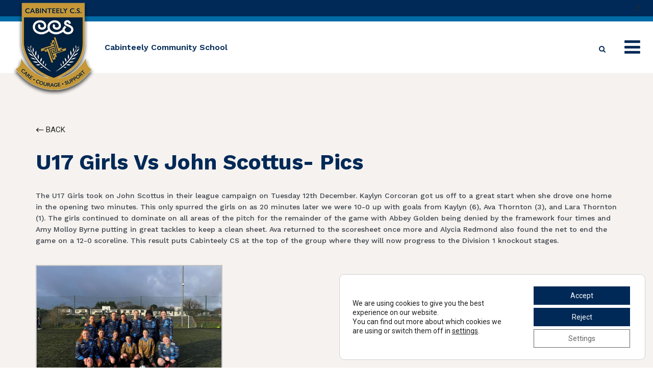

--- FILE ---
content_type: text/html; charset=UTF-8
request_url: https://cabinteelycs.ie/gallery/u17-girls-vs-john-scottus-pics/
body_size: 15961
content:
<!DOCTYPE html>
<html xmlns="http://www.w3.org/1999/xhtml" lang="en-US">
<head>
<meta http-equiv="Content-Type" content="text/html; charset=UTF-8" />	
<!--[if IE]><meta http-equiv="X-UA-Compatible" content="IE=edge,chrome=1"><![endif]-->
<meta name="viewport" content="width=device-width, initial-scale=1.0"/>
<!-- <link rel="icon" type="image/png" sizes="32x32" href="/images/favicon.png"> -->
<link rel="profile" href="https://gmpg.org/xfn/11"/>
<link rel="pingback" href="https://cabinteelycs.ie/xmlrpc.php" /> 
<link rel="stylesheet" href="https://cdnjs.cloudflare.com/ajax/libs/slick-carousel/1.8.1/slick.css" />
<link rel="stylesheet" href="https://cdnjs.cloudflare.com/ajax/libs/slick-carousel/1.8.1/slick-theme.min.css"/>
<script type="text/javascript" src="//code.jquery.com/jquery-1.11.0.min.js"></script>
<script type="text/javascript" src="//code.jquery.com/jquery-migrate-1.2.1.min.js"></script>
<script type="text/javascript" src="https://cdn.jsdelivr.net/npm/slick-carousel@1.8.1/slick/slick.min.js"></script>
<script type="text/javascript" src="https://cdnjs.cloudflare.com/ajax/libs/fancybox/2.1.5/jquery.fancybox.min.js"></script>
<link rel="stylesheet" href="https://cdnjs.cloudflare.com/ajax/libs/fancybox/2.1.5/jquery.fancybox.css" type="text/css"/>
<!-- search console -->
	<meta name="google-site-verification" content="dVXDpGvhMnKiI9oCN4xiKevPnk9O4PkadIjzG9DTkv8" />
<!-- search console -->
	

<!-- Google tag (gtag.js) --> <script async src="https://www.googletagmanager.com/gtag/js?id=G-6N64ZE3R3J"></script> <script>   window.dataLayer = window.dataLayer || [];   function gtag(){dataLayer.push(arguments);}   gtag('js', new Date());   gtag('config', 'G-6N64ZE3R3J'); </script>
	
<meta name='robots' content='index, follow, max-image-preview:large, max-snippet:-1, max-video-preview:-1' />

	<!-- This site is optimized with the Yoast SEO plugin v26.7 - https://yoast.com/wordpress/plugins/seo/ -->
	<title>U17 Girls vs John Scottus- Pics - Cabinteely Community School</title>
	<link rel="canonical" href="https://cabinteelycs.ie/gallery/u17-girls-vs-john-scottus-pics/" />
	<meta property="og:locale" content="en_US" />
	<meta property="og:type" content="article" />
	<meta property="og:title" content="U17 Girls vs John Scottus- Pics - Cabinteely Community School" />
	<meta property="og:description" content="The U17 Girls took on John Scottus in their league campaign on Tuesday 12th December. Kaylyn Corcoran got us off to a great start when she drove one home in the opening two minutes. This only spurred the girls on as 20 minutes later we were 10-0 up with goals from Kaylyn (6), Ava Thornton+ Read More" />
	<meta property="og:url" content="https://cabinteelycs.ie/gallery/u17-girls-vs-john-scottus-pics/" />
	<meta property="og:site_name" content="Cabinteely Community School" />
	<meta property="og:image" content="https://cabinteelycs.ie/wp-content/uploads/2024/01/2489_20231214094752-3.jpeg" />
	<meta property="og:image:width" content="1024" />
	<meta property="og:image:height" content="768" />
	<meta property="og:image:type" content="image/jpeg" />
	<meta name="twitter:card" content="summary_large_image" />
	<meta name="twitter:site" content="@Cabinteely_Cs" />
	<meta name="twitter:label1" content="Est. reading time" />
	<meta name="twitter:data1" content="1 minute" />
	<!-- / Yoast SEO plugin. -->


<link rel='dns-prefetch' href='//www.googletagmanager.com' />
<link rel="alternate" type="application/rss+xml" title="Cabinteely Community School &raquo; Feed" href="https://cabinteelycs.ie/feed/" />
<link rel="alternate" title="oEmbed (JSON)" type="application/json+oembed" href="https://cabinteelycs.ie/wp-json/oembed/1.0/embed?url=https%3A%2F%2Fcabinteelycs.ie%2Fgallery%2Fu17-girls-vs-john-scottus-pics%2F" />
<link rel="alternate" title="oEmbed (XML)" type="text/xml+oembed" href="https://cabinteelycs.ie/wp-json/oembed/1.0/embed?url=https%3A%2F%2Fcabinteelycs.ie%2Fgallery%2Fu17-girls-vs-john-scottus-pics%2F&#038;format=xml" />
<style id='wp-img-auto-sizes-contain-inline-css' type='text/css'>
img:is([sizes=auto i],[sizes^="auto," i]){contain-intrinsic-size:3000px 1500px}
/*# sourceURL=wp-img-auto-sizes-contain-inline-css */
</style>
<link rel='stylesheet' id='sbi_styles-css' href='https://cabinteelycs.ie/wp-content/plugins/instagram-feed/css/sbi-styles.min.css' type='text/css' media='all' />
<style id='wp-block-library-inline-css' type='text/css'>
:root{--wp-block-synced-color:#7a00df;--wp-block-synced-color--rgb:122,0,223;--wp-bound-block-color:var(--wp-block-synced-color);--wp-editor-canvas-background:#ddd;--wp-admin-theme-color:#007cba;--wp-admin-theme-color--rgb:0,124,186;--wp-admin-theme-color-darker-10:#006ba1;--wp-admin-theme-color-darker-10--rgb:0,107,160.5;--wp-admin-theme-color-darker-20:#005a87;--wp-admin-theme-color-darker-20--rgb:0,90,135;--wp-admin-border-width-focus:2px}@media (min-resolution:192dpi){:root{--wp-admin-border-width-focus:1.5px}}.wp-element-button{cursor:pointer}:root .has-very-light-gray-background-color{background-color:#eee}:root .has-very-dark-gray-background-color{background-color:#313131}:root .has-very-light-gray-color{color:#eee}:root .has-very-dark-gray-color{color:#313131}:root .has-vivid-green-cyan-to-vivid-cyan-blue-gradient-background{background:linear-gradient(135deg,#00d084,#0693e3)}:root .has-purple-crush-gradient-background{background:linear-gradient(135deg,#34e2e4,#4721fb 50%,#ab1dfe)}:root .has-hazy-dawn-gradient-background{background:linear-gradient(135deg,#faaca8,#dad0ec)}:root .has-subdued-olive-gradient-background{background:linear-gradient(135deg,#fafae1,#67a671)}:root .has-atomic-cream-gradient-background{background:linear-gradient(135deg,#fdd79a,#004a59)}:root .has-nightshade-gradient-background{background:linear-gradient(135deg,#330968,#31cdcf)}:root .has-midnight-gradient-background{background:linear-gradient(135deg,#020381,#2874fc)}:root{--wp--preset--font-size--normal:16px;--wp--preset--font-size--huge:42px}.has-regular-font-size{font-size:1em}.has-larger-font-size{font-size:2.625em}.has-normal-font-size{font-size:var(--wp--preset--font-size--normal)}.has-huge-font-size{font-size:var(--wp--preset--font-size--huge)}.has-text-align-center{text-align:center}.has-text-align-left{text-align:left}.has-text-align-right{text-align:right}.has-fit-text{white-space:nowrap!important}#end-resizable-editor-section{display:none}.aligncenter{clear:both}.items-justified-left{justify-content:flex-start}.items-justified-center{justify-content:center}.items-justified-right{justify-content:flex-end}.items-justified-space-between{justify-content:space-between}.screen-reader-text{border:0;clip-path:inset(50%);height:1px;margin:-1px;overflow:hidden;padding:0;position:absolute;width:1px;word-wrap:normal!important}.screen-reader-text:focus{background-color:#ddd;clip-path:none;color:#444;display:block;font-size:1em;height:auto;left:5px;line-height:normal;padding:15px 23px 14px;text-decoration:none;top:5px;width:auto;z-index:100000}html :where(.has-border-color){border-style:solid}html :where([style*=border-top-color]){border-top-style:solid}html :where([style*=border-right-color]){border-right-style:solid}html :where([style*=border-bottom-color]){border-bottom-style:solid}html :where([style*=border-left-color]){border-left-style:solid}html :where([style*=border-width]){border-style:solid}html :where([style*=border-top-width]){border-top-style:solid}html :where([style*=border-right-width]){border-right-style:solid}html :where([style*=border-bottom-width]){border-bottom-style:solid}html :where([style*=border-left-width]){border-left-style:solid}html :where(img[class*=wp-image-]){height:auto;max-width:100%}:where(figure){margin:0 0 1em}html :where(.is-position-sticky){--wp-admin--admin-bar--position-offset:var(--wp-admin--admin-bar--height,0px)}@media screen and (max-width:600px){html :where(.is-position-sticky){--wp-admin--admin-bar--position-offset:0px}}

/*# sourceURL=wp-block-library-inline-css */
</style><style id='global-styles-inline-css' type='text/css'>
:root{--wp--preset--aspect-ratio--square: 1;--wp--preset--aspect-ratio--4-3: 4/3;--wp--preset--aspect-ratio--3-4: 3/4;--wp--preset--aspect-ratio--3-2: 3/2;--wp--preset--aspect-ratio--2-3: 2/3;--wp--preset--aspect-ratio--16-9: 16/9;--wp--preset--aspect-ratio--9-16: 9/16;--wp--preset--color--black: #000000;--wp--preset--color--cyan-bluish-gray: #abb8c3;--wp--preset--color--white: #ffffff;--wp--preset--color--pale-pink: #f78da7;--wp--preset--color--vivid-red: #cf2e2e;--wp--preset--color--luminous-vivid-orange: #ff6900;--wp--preset--color--luminous-vivid-amber: #fcb900;--wp--preset--color--light-green-cyan: #7bdcb5;--wp--preset--color--vivid-green-cyan: #00d084;--wp--preset--color--pale-cyan-blue: #8ed1fc;--wp--preset--color--vivid-cyan-blue: #0693e3;--wp--preset--color--vivid-purple: #9b51e0;--wp--preset--gradient--vivid-cyan-blue-to-vivid-purple: linear-gradient(135deg,rgb(6,147,227) 0%,rgb(155,81,224) 100%);--wp--preset--gradient--light-green-cyan-to-vivid-green-cyan: linear-gradient(135deg,rgb(122,220,180) 0%,rgb(0,208,130) 100%);--wp--preset--gradient--luminous-vivid-amber-to-luminous-vivid-orange: linear-gradient(135deg,rgb(252,185,0) 0%,rgb(255,105,0) 100%);--wp--preset--gradient--luminous-vivid-orange-to-vivid-red: linear-gradient(135deg,rgb(255,105,0) 0%,rgb(207,46,46) 100%);--wp--preset--gradient--very-light-gray-to-cyan-bluish-gray: linear-gradient(135deg,rgb(238,238,238) 0%,rgb(169,184,195) 100%);--wp--preset--gradient--cool-to-warm-spectrum: linear-gradient(135deg,rgb(74,234,220) 0%,rgb(151,120,209) 20%,rgb(207,42,186) 40%,rgb(238,44,130) 60%,rgb(251,105,98) 80%,rgb(254,248,76) 100%);--wp--preset--gradient--blush-light-purple: linear-gradient(135deg,rgb(255,206,236) 0%,rgb(152,150,240) 100%);--wp--preset--gradient--blush-bordeaux: linear-gradient(135deg,rgb(254,205,165) 0%,rgb(254,45,45) 50%,rgb(107,0,62) 100%);--wp--preset--gradient--luminous-dusk: linear-gradient(135deg,rgb(255,203,112) 0%,rgb(199,81,192) 50%,rgb(65,88,208) 100%);--wp--preset--gradient--pale-ocean: linear-gradient(135deg,rgb(255,245,203) 0%,rgb(182,227,212) 50%,rgb(51,167,181) 100%);--wp--preset--gradient--electric-grass: linear-gradient(135deg,rgb(202,248,128) 0%,rgb(113,206,126) 100%);--wp--preset--gradient--midnight: linear-gradient(135deg,rgb(2,3,129) 0%,rgb(40,116,252) 100%);--wp--preset--font-size--small: 13px;--wp--preset--font-size--medium: 20px;--wp--preset--font-size--large: 36px;--wp--preset--font-size--x-large: 42px;--wp--preset--spacing--20: 0.44rem;--wp--preset--spacing--30: 0.67rem;--wp--preset--spacing--40: 1rem;--wp--preset--spacing--50: 1.5rem;--wp--preset--spacing--60: 2.25rem;--wp--preset--spacing--70: 3.38rem;--wp--preset--spacing--80: 5.06rem;--wp--preset--shadow--natural: 6px 6px 9px rgba(0, 0, 0, 0.2);--wp--preset--shadow--deep: 12px 12px 50px rgba(0, 0, 0, 0.4);--wp--preset--shadow--sharp: 6px 6px 0px rgba(0, 0, 0, 0.2);--wp--preset--shadow--outlined: 6px 6px 0px -3px rgb(255, 255, 255), 6px 6px rgb(0, 0, 0);--wp--preset--shadow--crisp: 6px 6px 0px rgb(0, 0, 0);}:where(.is-layout-flex){gap: 0.5em;}:where(.is-layout-grid){gap: 0.5em;}body .is-layout-flex{display: flex;}.is-layout-flex{flex-wrap: wrap;align-items: center;}.is-layout-flex > :is(*, div){margin: 0;}body .is-layout-grid{display: grid;}.is-layout-grid > :is(*, div){margin: 0;}:where(.wp-block-columns.is-layout-flex){gap: 2em;}:where(.wp-block-columns.is-layout-grid){gap: 2em;}:where(.wp-block-post-template.is-layout-flex){gap: 1.25em;}:where(.wp-block-post-template.is-layout-grid){gap: 1.25em;}.has-black-color{color: var(--wp--preset--color--black) !important;}.has-cyan-bluish-gray-color{color: var(--wp--preset--color--cyan-bluish-gray) !important;}.has-white-color{color: var(--wp--preset--color--white) !important;}.has-pale-pink-color{color: var(--wp--preset--color--pale-pink) !important;}.has-vivid-red-color{color: var(--wp--preset--color--vivid-red) !important;}.has-luminous-vivid-orange-color{color: var(--wp--preset--color--luminous-vivid-orange) !important;}.has-luminous-vivid-amber-color{color: var(--wp--preset--color--luminous-vivid-amber) !important;}.has-light-green-cyan-color{color: var(--wp--preset--color--light-green-cyan) !important;}.has-vivid-green-cyan-color{color: var(--wp--preset--color--vivid-green-cyan) !important;}.has-pale-cyan-blue-color{color: var(--wp--preset--color--pale-cyan-blue) !important;}.has-vivid-cyan-blue-color{color: var(--wp--preset--color--vivid-cyan-blue) !important;}.has-vivid-purple-color{color: var(--wp--preset--color--vivid-purple) !important;}.has-black-background-color{background-color: var(--wp--preset--color--black) !important;}.has-cyan-bluish-gray-background-color{background-color: var(--wp--preset--color--cyan-bluish-gray) !important;}.has-white-background-color{background-color: var(--wp--preset--color--white) !important;}.has-pale-pink-background-color{background-color: var(--wp--preset--color--pale-pink) !important;}.has-vivid-red-background-color{background-color: var(--wp--preset--color--vivid-red) !important;}.has-luminous-vivid-orange-background-color{background-color: var(--wp--preset--color--luminous-vivid-orange) !important;}.has-luminous-vivid-amber-background-color{background-color: var(--wp--preset--color--luminous-vivid-amber) !important;}.has-light-green-cyan-background-color{background-color: var(--wp--preset--color--light-green-cyan) !important;}.has-vivid-green-cyan-background-color{background-color: var(--wp--preset--color--vivid-green-cyan) !important;}.has-pale-cyan-blue-background-color{background-color: var(--wp--preset--color--pale-cyan-blue) !important;}.has-vivid-cyan-blue-background-color{background-color: var(--wp--preset--color--vivid-cyan-blue) !important;}.has-vivid-purple-background-color{background-color: var(--wp--preset--color--vivid-purple) !important;}.has-black-border-color{border-color: var(--wp--preset--color--black) !important;}.has-cyan-bluish-gray-border-color{border-color: var(--wp--preset--color--cyan-bluish-gray) !important;}.has-white-border-color{border-color: var(--wp--preset--color--white) !important;}.has-pale-pink-border-color{border-color: var(--wp--preset--color--pale-pink) !important;}.has-vivid-red-border-color{border-color: var(--wp--preset--color--vivid-red) !important;}.has-luminous-vivid-orange-border-color{border-color: var(--wp--preset--color--luminous-vivid-orange) !important;}.has-luminous-vivid-amber-border-color{border-color: var(--wp--preset--color--luminous-vivid-amber) !important;}.has-light-green-cyan-border-color{border-color: var(--wp--preset--color--light-green-cyan) !important;}.has-vivid-green-cyan-border-color{border-color: var(--wp--preset--color--vivid-green-cyan) !important;}.has-pale-cyan-blue-border-color{border-color: var(--wp--preset--color--pale-cyan-blue) !important;}.has-vivid-cyan-blue-border-color{border-color: var(--wp--preset--color--vivid-cyan-blue) !important;}.has-vivid-purple-border-color{border-color: var(--wp--preset--color--vivid-purple) !important;}.has-vivid-cyan-blue-to-vivid-purple-gradient-background{background: var(--wp--preset--gradient--vivid-cyan-blue-to-vivid-purple) !important;}.has-light-green-cyan-to-vivid-green-cyan-gradient-background{background: var(--wp--preset--gradient--light-green-cyan-to-vivid-green-cyan) !important;}.has-luminous-vivid-amber-to-luminous-vivid-orange-gradient-background{background: var(--wp--preset--gradient--luminous-vivid-amber-to-luminous-vivid-orange) !important;}.has-luminous-vivid-orange-to-vivid-red-gradient-background{background: var(--wp--preset--gradient--luminous-vivid-orange-to-vivid-red) !important;}.has-very-light-gray-to-cyan-bluish-gray-gradient-background{background: var(--wp--preset--gradient--very-light-gray-to-cyan-bluish-gray) !important;}.has-cool-to-warm-spectrum-gradient-background{background: var(--wp--preset--gradient--cool-to-warm-spectrum) !important;}.has-blush-light-purple-gradient-background{background: var(--wp--preset--gradient--blush-light-purple) !important;}.has-blush-bordeaux-gradient-background{background: var(--wp--preset--gradient--blush-bordeaux) !important;}.has-luminous-dusk-gradient-background{background: var(--wp--preset--gradient--luminous-dusk) !important;}.has-pale-ocean-gradient-background{background: var(--wp--preset--gradient--pale-ocean) !important;}.has-electric-grass-gradient-background{background: var(--wp--preset--gradient--electric-grass) !important;}.has-midnight-gradient-background{background: var(--wp--preset--gradient--midnight) !important;}.has-small-font-size{font-size: var(--wp--preset--font-size--small) !important;}.has-medium-font-size{font-size: var(--wp--preset--font-size--medium) !important;}.has-large-font-size{font-size: var(--wp--preset--font-size--large) !important;}.has-x-large-font-size{font-size: var(--wp--preset--font-size--x-large) !important;}
/*# sourceURL=global-styles-inline-css */
</style>

<style id='classic-theme-styles-inline-css' type='text/css'>
/*! This file is auto-generated */
.wp-block-button__link{color:#fff;background-color:#32373c;border-radius:9999px;box-shadow:none;text-decoration:none;padding:calc(.667em + 2px) calc(1.333em + 2px);font-size:1.125em}.wp-block-file__button{background:#32373c;color:#fff;text-decoration:none}
/*# sourceURL=/wp-includes/css/classic-themes.min.css */
</style>
<link rel='stylesheet' id='megamenu-css' href='https://cabinteelycs.ie/wp-content/uploads/maxmegamenu/style.css' type='text/css' media='all' />
<link rel='stylesheet' id='dashicons-css' href='https://cabinteelycs.ie/wp-includes/css/dashicons.min.css' type='text/css' media='all' />
<link rel='stylesheet' id='complete-style-css' href='https://cabinteelycs.ie/wp-content/themes/SKT-Education-Lite/style.css' type='text/css' media='all' />
<link rel='stylesheet' id='complete-style-core-css' href='https://cabinteelycs.ie/wp-content/themes/SKT-Education-Lite/style_core.css' type='text/css' media='all' />
<link rel='stylesheet' id='complete-static_css-css' href='https://cabinteelycs.ie/wp-content/themes/SKT-Education-Lite/assets/css/nivo-slider.css' type='text/css' media='all' />
<link rel='stylesheet' id='complete-gallery_css-css' href='https://cabinteelycs.ie/wp-content/themes/SKT-Education-Lite/assets/css/prettyPhoto.css' type='text/css' media='all' />
<link rel='stylesheet' id='complete-awesome_css-css' href='https://cabinteelycs.ie/wp-content/themes/SKT-Education-Lite/assets/fonts/font-awesome.css' type='text/css' media='all' />
<link rel='stylesheet' id='complete_google_fonts-css' href='//fonts.googleapis.com/css?family=Roboto%3Aregular%2Citalic%2C900%2C700%2C500%2C300%2C100%26subset%3Dlatin%2C' type='text/css' media='screen' />
<link rel='stylesheet' id='moove_gdpr_frontend-css' href='https://cabinteelycs.ie/wp-content/plugins/gdpr-cookie-compliance/dist/styles/gdpr-main-nf.css' type='text/css' media='all' />
<style id='moove_gdpr_frontend-inline-css' type='text/css'>
				#moove_gdpr_cookie_modal .moove-gdpr-modal-content .moove-gdpr-tab-main h3.tab-title, 
				#moove_gdpr_cookie_modal .moove-gdpr-modal-content .moove-gdpr-tab-main span.tab-title,
				#moove_gdpr_cookie_modal .moove-gdpr-modal-content .moove-gdpr-modal-left-content #moove-gdpr-menu li a, 
				#moove_gdpr_cookie_modal .moove-gdpr-modal-content .moove-gdpr-modal-left-content #moove-gdpr-menu li button,
				#moove_gdpr_cookie_modal .moove-gdpr-modal-content .moove-gdpr-modal-left-content .moove-gdpr-branding-cnt a,
				#moove_gdpr_cookie_modal .moove-gdpr-modal-content .moove-gdpr-modal-footer-content .moove-gdpr-button-holder a.mgbutton, 
				#moove_gdpr_cookie_modal .moove-gdpr-modal-content .moove-gdpr-modal-footer-content .moove-gdpr-button-holder button.mgbutton,
				#moove_gdpr_cookie_modal .cookie-switch .cookie-slider:after, 
				#moove_gdpr_cookie_modal .cookie-switch .slider:after, 
				#moove_gdpr_cookie_modal .switch .cookie-slider:after, 
				#moove_gdpr_cookie_modal .switch .slider:after,
				#moove_gdpr_cookie_info_bar .moove-gdpr-info-bar-container .moove-gdpr-info-bar-content p, 
				#moove_gdpr_cookie_info_bar .moove-gdpr-info-bar-container .moove-gdpr-info-bar-content p a,
				#moove_gdpr_cookie_info_bar .moove-gdpr-info-bar-container .moove-gdpr-info-bar-content a.mgbutton, 
				#moove_gdpr_cookie_info_bar .moove-gdpr-info-bar-container .moove-gdpr-info-bar-content button.mgbutton,
				#moove_gdpr_cookie_modal .moove-gdpr-modal-content .moove-gdpr-tab-main .moove-gdpr-tab-main-content h1, 
				#moove_gdpr_cookie_modal .moove-gdpr-modal-content .moove-gdpr-tab-main .moove-gdpr-tab-main-content h2, 
				#moove_gdpr_cookie_modal .moove-gdpr-modal-content .moove-gdpr-tab-main .moove-gdpr-tab-main-content h3, 
				#moove_gdpr_cookie_modal .moove-gdpr-modal-content .moove-gdpr-tab-main .moove-gdpr-tab-main-content h4, 
				#moove_gdpr_cookie_modal .moove-gdpr-modal-content .moove-gdpr-tab-main .moove-gdpr-tab-main-content h5, 
				#moove_gdpr_cookie_modal .moove-gdpr-modal-content .moove-gdpr-tab-main .moove-gdpr-tab-main-content h6,
				#moove_gdpr_cookie_modal .moove-gdpr-modal-content.moove_gdpr_modal_theme_v2 .moove-gdpr-modal-title .tab-title,
				#moove_gdpr_cookie_modal .moove-gdpr-modal-content.moove_gdpr_modal_theme_v2 .moove-gdpr-tab-main h3.tab-title, 
				#moove_gdpr_cookie_modal .moove-gdpr-modal-content.moove_gdpr_modal_theme_v2 .moove-gdpr-tab-main span.tab-title,
				#moove_gdpr_cookie_modal .moove-gdpr-modal-content.moove_gdpr_modal_theme_v2 .moove-gdpr-branding-cnt a {
					font-weight: inherit				}
			#moove_gdpr_cookie_modal,#moove_gdpr_cookie_info_bar,.gdpr_cookie_settings_shortcode_content{font-family:inherit}#moove_gdpr_save_popup_settings_button{background-color:#373737;color:#fff}#moove_gdpr_save_popup_settings_button:hover{background-color:#000}#moove_gdpr_cookie_info_bar .moove-gdpr-info-bar-container .moove-gdpr-info-bar-content a.mgbutton,#moove_gdpr_cookie_info_bar .moove-gdpr-info-bar-container .moove-gdpr-info-bar-content button.mgbutton{background-color:#002957}#moove_gdpr_cookie_modal .moove-gdpr-modal-content .moove-gdpr-modal-footer-content .moove-gdpr-button-holder a.mgbutton,#moove_gdpr_cookie_modal .moove-gdpr-modal-content .moove-gdpr-modal-footer-content .moove-gdpr-button-holder button.mgbutton,.gdpr_cookie_settings_shortcode_content .gdpr-shr-button.button-green{background-color:#002957;border-color:#002957}#moove_gdpr_cookie_modal .moove-gdpr-modal-content .moove-gdpr-modal-footer-content .moove-gdpr-button-holder a.mgbutton:hover,#moove_gdpr_cookie_modal .moove-gdpr-modal-content .moove-gdpr-modal-footer-content .moove-gdpr-button-holder button.mgbutton:hover,.gdpr_cookie_settings_shortcode_content .gdpr-shr-button.button-green:hover{background-color:#fff;color:#002957}#moove_gdpr_cookie_modal .moove-gdpr-modal-content .moove-gdpr-modal-close i,#moove_gdpr_cookie_modal .moove-gdpr-modal-content .moove-gdpr-modal-close span.gdpr-icon{background-color:#002957;border:1px solid #002957}#moove_gdpr_cookie_info_bar span.moove-gdpr-infobar-allow-all.focus-g,#moove_gdpr_cookie_info_bar span.moove-gdpr-infobar-allow-all:focus,#moove_gdpr_cookie_info_bar button.moove-gdpr-infobar-allow-all.focus-g,#moove_gdpr_cookie_info_bar button.moove-gdpr-infobar-allow-all:focus,#moove_gdpr_cookie_info_bar span.moove-gdpr-infobar-reject-btn.focus-g,#moove_gdpr_cookie_info_bar span.moove-gdpr-infobar-reject-btn:focus,#moove_gdpr_cookie_info_bar button.moove-gdpr-infobar-reject-btn.focus-g,#moove_gdpr_cookie_info_bar button.moove-gdpr-infobar-reject-btn:focus,#moove_gdpr_cookie_info_bar span.change-settings-button.focus-g,#moove_gdpr_cookie_info_bar span.change-settings-button:focus,#moove_gdpr_cookie_info_bar button.change-settings-button.focus-g,#moove_gdpr_cookie_info_bar button.change-settings-button:focus{-webkit-box-shadow:0 0 1px 3px #002957;-moz-box-shadow:0 0 1px 3px #002957;box-shadow:0 0 1px 3px #002957}#moove_gdpr_cookie_modal .moove-gdpr-modal-content .moove-gdpr-modal-close i:hover,#moove_gdpr_cookie_modal .moove-gdpr-modal-content .moove-gdpr-modal-close span.gdpr-icon:hover,#moove_gdpr_cookie_info_bar span[data-href]>u.change-settings-button{color:#002957}#moove_gdpr_cookie_modal .moove-gdpr-modal-content .moove-gdpr-modal-left-content #moove-gdpr-menu li.menu-item-selected a span.gdpr-icon,#moove_gdpr_cookie_modal .moove-gdpr-modal-content .moove-gdpr-modal-left-content #moove-gdpr-menu li.menu-item-selected button span.gdpr-icon{color:inherit}#moove_gdpr_cookie_modal .moove-gdpr-modal-content .moove-gdpr-modal-left-content #moove-gdpr-menu li a span.gdpr-icon,#moove_gdpr_cookie_modal .moove-gdpr-modal-content .moove-gdpr-modal-left-content #moove-gdpr-menu li button span.gdpr-icon{color:inherit}#moove_gdpr_cookie_modal .gdpr-acc-link{line-height:0;font-size:0;color:transparent;position:absolute}#moove_gdpr_cookie_modal .moove-gdpr-modal-content .moove-gdpr-modal-close:hover i,#moove_gdpr_cookie_modal .moove-gdpr-modal-content .moove-gdpr-modal-left-content #moove-gdpr-menu li a,#moove_gdpr_cookie_modal .moove-gdpr-modal-content .moove-gdpr-modal-left-content #moove-gdpr-menu li button,#moove_gdpr_cookie_modal .moove-gdpr-modal-content .moove-gdpr-modal-left-content #moove-gdpr-menu li button i,#moove_gdpr_cookie_modal .moove-gdpr-modal-content .moove-gdpr-modal-left-content #moove-gdpr-menu li a i,#moove_gdpr_cookie_modal .moove-gdpr-modal-content .moove-gdpr-tab-main .moove-gdpr-tab-main-content a:hover,#moove_gdpr_cookie_info_bar.moove-gdpr-dark-scheme .moove-gdpr-info-bar-container .moove-gdpr-info-bar-content a.mgbutton:hover,#moove_gdpr_cookie_info_bar.moove-gdpr-dark-scheme .moove-gdpr-info-bar-container .moove-gdpr-info-bar-content button.mgbutton:hover,#moove_gdpr_cookie_info_bar.moove-gdpr-dark-scheme .moove-gdpr-info-bar-container .moove-gdpr-info-bar-content a:hover,#moove_gdpr_cookie_info_bar.moove-gdpr-dark-scheme .moove-gdpr-info-bar-container .moove-gdpr-info-bar-content button:hover,#moove_gdpr_cookie_info_bar.moove-gdpr-dark-scheme .moove-gdpr-info-bar-container .moove-gdpr-info-bar-content span.change-settings-button:hover,#moove_gdpr_cookie_info_bar.moove-gdpr-dark-scheme .moove-gdpr-info-bar-container .moove-gdpr-info-bar-content button.change-settings-button:hover,#moove_gdpr_cookie_info_bar.moove-gdpr-dark-scheme .moove-gdpr-info-bar-container .moove-gdpr-info-bar-content u.change-settings-button:hover,#moove_gdpr_cookie_info_bar span[data-href]>u.change-settings-button,#moove_gdpr_cookie_info_bar.moove-gdpr-dark-scheme .moove-gdpr-info-bar-container .moove-gdpr-info-bar-content a.mgbutton.focus-g,#moove_gdpr_cookie_info_bar.moove-gdpr-dark-scheme .moove-gdpr-info-bar-container .moove-gdpr-info-bar-content button.mgbutton.focus-g,#moove_gdpr_cookie_info_bar.moove-gdpr-dark-scheme .moove-gdpr-info-bar-container .moove-gdpr-info-bar-content a.focus-g,#moove_gdpr_cookie_info_bar.moove-gdpr-dark-scheme .moove-gdpr-info-bar-container .moove-gdpr-info-bar-content button.focus-g,#moove_gdpr_cookie_info_bar.moove-gdpr-dark-scheme .moove-gdpr-info-bar-container .moove-gdpr-info-bar-content a.mgbutton:focus,#moove_gdpr_cookie_info_bar.moove-gdpr-dark-scheme .moove-gdpr-info-bar-container .moove-gdpr-info-bar-content button.mgbutton:focus,#moove_gdpr_cookie_info_bar.moove-gdpr-dark-scheme .moove-gdpr-info-bar-container .moove-gdpr-info-bar-content a:focus,#moove_gdpr_cookie_info_bar.moove-gdpr-dark-scheme .moove-gdpr-info-bar-container .moove-gdpr-info-bar-content button:focus,#moove_gdpr_cookie_info_bar.moove-gdpr-dark-scheme .moove-gdpr-info-bar-container .moove-gdpr-info-bar-content span.change-settings-button.focus-g,span.change-settings-button:focus,button.change-settings-button.focus-g,button.change-settings-button:focus,#moove_gdpr_cookie_info_bar.moove-gdpr-dark-scheme .moove-gdpr-info-bar-container .moove-gdpr-info-bar-content u.change-settings-button.focus-g,#moove_gdpr_cookie_info_bar.moove-gdpr-dark-scheme .moove-gdpr-info-bar-container .moove-gdpr-info-bar-content u.change-settings-button:focus{color:#002957}#moove_gdpr_cookie_modal .moove-gdpr-branding.focus-g span,#moove_gdpr_cookie_modal .moove-gdpr-modal-content .moove-gdpr-tab-main a.focus-g,#moove_gdpr_cookie_modal .moove-gdpr-modal-content .moove-gdpr-tab-main .gdpr-cd-details-toggle.focus-g{color:#002957}#moove_gdpr_cookie_modal.gdpr_lightbox-hide{display:none}#moove_gdpr_cookie_info_bar .moove-gdpr-info-bar-container .moove-gdpr-info-bar-content a.mgbutton,#moove_gdpr_cookie_info_bar .moove-gdpr-info-bar-container .moove-gdpr-info-bar-content button.mgbutton,#moove_gdpr_cookie_modal .moove-gdpr-modal-content .moove-gdpr-modal-footer-content .moove-gdpr-button-holder a.mgbutton,#moove_gdpr_cookie_modal .moove-gdpr-modal-content .moove-gdpr-modal-footer-content .moove-gdpr-button-holder button.mgbutton,.gdpr-shr-button,#moove_gdpr_cookie_info_bar .moove-gdpr-infobar-close-btn{border-radius:0}
/*# sourceURL=moove_gdpr_frontend-inline-css */
</style>
<script type="text/javascript" src="https://cabinteelycs.ie/wp-includes/js/jquery/jquery.min.js" id="jquery-core-js"></script>
<script type="text/javascript" src="https://cabinteelycs.ie/wp-includes/js/jquery/jquery-migrate.min.js" id="jquery-migrate-js"></script>
<script type="text/javascript" src="https://cabinteelycs.ie/wp-content/themes/SKT-Education-Lite/assets/js/complete.js" id="complete_js-js"></script>
<script type="text/javascript" src="https://cabinteelycs.ie/wp-content/themes/SKT-Education-Lite/assets/js/vidbg.js" id="complete_vidbgjs-js"></script>
<script type="text/javascript" src="https://cabinteelycs.ie/wp-content/themes/SKT-Education-Lite/assets/js/other.js" id="complete_otherjs-js"></script>
<script type="text/javascript" src="https://cabinteelycs.ie/wp-content/themes/SKT-Education-Lite/assets/js/index.js" id="complete_index-js"></script>
<script type="text/javascript" src="https://cabinteelycs.ie/wp-content/themes/SKT-Education-Lite/assets/js/jquery.quicksand.js" id="complete_galjs1-js"></script>
<script type="text/javascript" src="https://cabinteelycs.ie/wp-content/themes/SKT-Education-Lite/assets/js/script.js" id="complete_galjs3-js"></script>

<!-- Google tag (gtag.js) snippet added by Site Kit -->
<!-- Google Analytics snippet added by Site Kit -->
<script type="text/javascript" src="https://www.googletagmanager.com/gtag/js?id=GT-KF6XQZFB" id="google_gtagjs-js" async></script>
<script type="text/javascript" id="google_gtagjs-js-after">
/* <![CDATA[ */
window.dataLayer = window.dataLayer || [];function gtag(){dataLayer.push(arguments);}
gtag("set","linker",{"domains":["cabinteelycs.ie"]});
gtag("js", new Date());
gtag("set", "developer_id.dZTNiMT", true);
gtag("config", "GT-KF6XQZFB");
 window._googlesitekit = window._googlesitekit || {}; window._googlesitekit.throttledEvents = []; window._googlesitekit.gtagEvent = (name, data) => { var key = JSON.stringify( { name, data } ); if ( !! window._googlesitekit.throttledEvents[ key ] ) { return; } window._googlesitekit.throttledEvents[ key ] = true; setTimeout( () => { delete window._googlesitekit.throttledEvents[ key ]; }, 5 ); gtag( "event", name, { ...data, event_source: "site-kit" } ); }; 
//# sourceURL=google_gtagjs-js-after
/* ]]> */
</script>
<link rel="https://api.w.org/" href="https://cabinteelycs.ie/wp-json/" /><link rel="alternate" title="JSON" type="application/json" href="https://cabinteelycs.ie/wp-json/wp/v2/gallery/1262" /><link rel="EditURI" type="application/rsd+xml" title="RSD" href="https://cabinteelycs.ie/xmlrpc.php?rsd" />
<meta name="generator" content="Site Kit by Google 1.170.0" /><style type="text/css">

/*Fixed Background*/

 
/*Site Content Text Style*/
body, input, textarea{ 
	font-family:Roboto; 	font-size:14px; }

.single_post .single_post_content .tabs li a:link, .single_post .single_post_content .tabs li a:visited{ color:#282828;}


/*Home Section 1*/
.home1_section_area{background-color:;}
.home1_section_area_bg{background:url();}

/*Home Section 2*/
.home2_section_area{background-color:#ffffff;}
.home2_section_area_bg{background:url();}

/*-----------------------------COLORS------------------------------------*/
		/*Header Color*/
		
			
		/*LOGO*/
				.logo h2, .logo h1, .logo h2 a:link, .logo h2 a:visited, .logo h1 a:link, .logo h1 a:visited, .logo h2 a:hover, .logo h1 a:hover{ 
			font-size:24px;		}
		
		/*MENU Text Color*/
		#topmenu ul li a:link, #topmenu ul li a:visited, #simple-menu{color:#242c42;}
		 
		 
		/*BASE Color*/
.widget_border, .heading_border, #wp-calendar #today, .thn_post_wrap .more-link:hover, .moretag:hover, .search_term #searchsubmit, .error_msg #searchsubmit, #searchsubmit, .complete_pagenav a:hover, .nav-box a:hover .left_arro, .nav-box a:hover .right_arro, .pace .pace-progress, .homeposts_title .menu_border, span.widget_border, .ast_login_widget #loginform #wp-submit, .prog_wrap, .lts_layout1 a.image, .lts_layout2 a.image, .lts_layout3 a.image, .rel_tab:hover .related_img, .wpcf7-submit, .woo-slider #post_slider li.sale .woo_sale, .nivoinner .slide_button_wrap .lts_button, #accordion .slide_button_wrap .lts_button, .img_hover, p.form-submit #submit, .optimposts .type-product a.button.add_to_cart_button, .head-info-area, .slidebtn a, #footer .contact-info, #footer .footercols1 h6:after, #footer .footercols2 h6:after, #footer .footercols3 h6:after, #footer .footercols4 h6:after{background:#0f92ea;} 
		
.share_active, .comm_auth a, .logged-in-as a, .citeping a, .lay3 h2 a:hover, .lay4 h2 a:hover, .lay5 .postitle a:hover, .nivo-caption p a, .acord_text p a, .org_comment a, .org_ping a, .contact_submit input:hover, .widget_calendar td a, .ast_biotxt a, .ast_bio .ast_biotxt h3, .lts_layout2 .listing-item h2 a:hover, .lts_layout3 .listing-item h2 a:hover, .lts_layout4 .listing-item h2 a:hover, .lts_layout5 .listing-item h2 a:hover, .rel_tab:hover .rel_hover, .post-password-form input[type~=submit], .bio_head h3, .blog_mo a:hover, .ast_navigation a:hover, .lts_layout4 .blog_mo a:hover, a:hover, #topmenu ul li.menu_hover>a:link, #topmenu ul li.menu_hover>a:visited, body.has_trans_header.home #topmenu ul li.menu_hover>a:link, body.has_trans_header.home #topmenu ul li.menu_hover>a:visited, #footer li a:hover, #footer li.current_page_item a, #footer li.current_page_item, #footer li:hover, #topmenu ul li.current-menu-item>a:link, #topmenu ul li.current-menu-item>a:visited, #topmenu ul li.current-menu-parent>a:link, #topmenu ul li.current_page_parent>a:visited, #topmenu ul li.current-menu-ancestor>a:link, #topmenu ul li.current-menu-ancestor>a:visited{color:#0f92ea;}

#home_widgets .widget .thn_wgt_tt, #sidebar .widget .thn_wgt_tt, #footer .widget .thn_wgt_tt, .astwt_iframe a, .ast_bio .ast_biotxt h3, .ast_bio .ast_biotxt a, .nav-box a span, .lay2 h2.postitle:hover a{color:#0f92ea;}

		 

/*Body Text Color*/
body, .home_cat a, .contact_submit input, .comment-form-comment textarea, a:link, a:visited{ color:#282828;}
.single_post_content .tabs li a{ color:#282828;}
.thn_post_wrap .listing-item .moretag{ color:#282828;}
	
 

/*Woocommerce*/
.optimposts .lay2_wrap .type-product a.button.add_to_cart_button:hover:before, .optimposts .lay3_wrap .type-product a.button.add_to_cart_button:hover:before, .optimposts .lay4_wrap  .type-product h2.postitle a{color:#0f92ea;}


/*USER'S CUSTOM CSS---------------------------------------------------------*/
@media(max-width: 320px){ 
 .contact_info .middle-part {
        width: 100% !important;
    }
}
/*iPad Air Mini*/
@media only screen 
  and (min-device-width: 768px) 
  and (max-device-width: 1024px) 
  and (-webkit-min-device-pixel-ratio: 2){
    .footer-middle {
        left: 65%;
        top: 65%;
    }
    .gallery-btn {
        float: left;
    }
    .about_school .gallery-btn a.explore-btn {
        line-height: 50px;
    }
    .contact_info .middle-part {
        width: 50% !important;
    }
}
/**/
/*iPad Pro*/
@media only screen 
  and (min-device-width: 1024px) 
  and (max-device-width: 1366px) 
  and (-webkit-min-device-pixel-ratio: 2){
    .footer-middle {
        left: 60%;
        top: 60%;
    }
    .contact_info .middle-part {
        width: 45% !important;
    }
.school_description .address-btn {
    margin-left: 16em;
}
    
}
/**/
/*Surface Pro*/
@media (max-width: 1200px){
    .contact_info .middle-part {
        width: 65%;
    }
    .about_school .gallery-btn a.explore-btn, .school_description .address-btn a {
        line-height: 50px;
    }
    .contact_info .middle-part {
        width: 70%;
    }
}
.MBDUMVMNTjEhluNljM1TMTMzkMjDc0dtheme--light {

    display: none !important;
}/*---------------------------------------------------------*/
</style>

<!--[if IE]>
<style type="text/css">
.text_block_wrap, .home .lay1, .home .lay2, .home .lay3, .home .lay4, .home .lay5, .home_testi .looper, #footer .widgets{opacity:1!important;}
#topmenu ul li a{display: block;padding: 20px; background:url(#);}
</style>
<![endif]-->

<!-- Schema & Structured Data For WP v1.54 - -->
<script type="application/ld+json" class="saswp-schema-markup-output">
[{"@context":"https:\/\/schema.org\/","@graph":[{"@context":"https:\/\/schema.org\/","@type":"SiteNavigationElement","@id":"https:\/\/cabinteelycs.ie\/#principals-welcome","name":"Principal\u2019s Welcome","url":"https:\/\/cabinteelycs.ie\/our-school\/principals-welcome\/"},{"@context":"https:\/\/schema.org\/","@type":"SiteNavigationElement","@id":"https:\/\/cabinteelycs.ie\/#mission-core-values","name":"Mission &#038; Core Values","url":"https:\/\/cabinteelycs.ie\/our-school\/mission-core-values\/"},{"@context":"https:\/\/schema.org\/","@type":"SiteNavigationElement","@id":"https:\/\/cabinteelycs.ie\/#history","name":"History","url":"https:\/\/cabinteelycs.ie\/our-school\/history\/"},{"@context":"https:\/\/schema.org\/","@type":"SiteNavigationElement","@id":"https:\/\/cabinteelycs.ie\/#trustees-management","name":"Trustees &#038; Management","url":"https:\/\/cabinteelycs.ie\/our-school\/trustees-staff-management\/"},{"@context":"https:\/\/schema.org\/","@type":"SiteNavigationElement","@id":"https:\/\/cabinteelycs.ie\/#staff-2023-24","name":"Staff 2023-24","url":"https:\/\/cabinteelycs.ie\/our-school\/staff\/"},{"@context":"https:\/\/schema.org\/","@type":"SiteNavigationElement","@id":"https:\/\/cabinteelycs.ie\/#facilities","name":"Facilities","url":"https:\/\/cabinteelycs.ie\/our-school\/facilities\/"},{"@context":"https:\/\/schema.org\/","@type":"SiteNavigationElement","@id":"https:\/\/cabinteelycs.ie\/#policies","name":"Policies","url":"https:\/\/cabinteelycs.ie\/our-school\/policies\/"},{"@context":"https:\/\/schema.org\/","@type":"SiteNavigationElement","@id":"https:\/\/cabinteelycs.ie\/#strategic-plan","name":"Strategic Plan","url":"https:\/\/cabinteelycs.ie\/our-school\/strategic-plan\/"},{"@context":"https:\/\/schema.org\/","@type":"SiteNavigationElement","@id":"https:\/\/cabinteelycs.ie\/#innovations-in-learning","name":"Innovations in Learning","url":"https:\/\/cabinteelycs.ie\/curriculum\/innovations-in-learning\/"},{"@context":"https:\/\/schema.org\/","@type":"SiteNavigationElement","@id":"https:\/\/cabinteelycs.ie\/#junior-cycle","name":"Junior Cycle","url":"https:\/\/cabinteelycs.ie\/curriculum\/junior-cycle-2\/"},{"@context":"https:\/\/schema.org\/","@type":"SiteNavigationElement","@id":"https:\/\/cabinteelycs.ie\/#transition-year","name":"Transition Year","url":"https:\/\/cabinteelycs.ie\/curriculum\/ty\/"},{"@context":"https:\/\/schema.org\/","@type":"SiteNavigationElement","@id":"https:\/\/cabinteelycs.ie\/#senior-cycle","name":"Senior Cycle","url":"https:\/\/cabinteelycs.ie\/curriculum\/senior-cycle-2\/"},{"@context":"https:\/\/schema.org\/","@type":"SiteNavigationElement","@id":"https:\/\/cabinteelycs.ie\/#lca-lcvp","name":"LCA &#038; LCVP","url":"https:\/\/cabinteelycs.ie\/curriculum\/lca-lcvp\/"},{"@context":"https:\/\/schema.org\/","@type":"SiteNavigationElement","@id":"https:\/\/cabinteelycs.ie\/#merici-centre","name":"Merici Centre","url":"https:\/\/cabinteelycs.ie\/curriculum\/merici-centre\/"},{"@context":"https:\/\/schema.org\/","@type":"SiteNavigationElement","@id":"https:\/\/cabinteelycs.ie\/#additional-educational-supports","name":"Additional Educational Supports","url":"https:\/\/cabinteelycs.ie\/curriculum\/additional-educational-supports\/"},{"@context":"https:\/\/schema.org\/","@type":"SiteNavigationElement","@id":"https:\/\/cabinteelycs.ie\/#parents-association","name":"Parents Association","url":"https:\/\/cabinteelycs.ie\/for-parents\/parents-association\/"},{"@context":"https:\/\/schema.org\/","@type":"SiteNavigationElement","@id":"https:\/\/cabinteelycs.ie\/#parent-school-communications","name":"Parent-School Communications","url":"https:\/\/cabinteelycs.ie\/for-parents\/parent-school-communications\/"},{"@context":"https:\/\/schema.org\/","@type":"SiteNavigationElement","@id":"https:\/\/cabinteelycs.ie\/#general-information","name":"General Information","url":"https:\/\/cabinteelycs.ie\/for-parents\/general-information\/"},{"@context":"https:\/\/schema.org\/","@type":"SiteNavigationElement","@id":"https:\/\/cabinteelycs.ie\/#booklists-rental","name":"Booklists &#038; Rental","url":"https:\/\/cabinteelycs.ie\/for-parents\/booklists-rental\/"},{"@context":"https:\/\/schema.org\/","@type":"SiteNavigationElement","@id":"https:\/\/cabinteelycs.ie\/#uniform","name":"Uniform","url":"https:\/\/cabinteelycs.ie\/for-parents\/uniform\/"},{"@context":"https:\/\/schema.org\/","@type":"SiteNavigationElement","@id":"https:\/\/cabinteelycs.ie\/#pastoral-care","name":"Pastoral Care","url":"https:\/\/cabinteelycs.ie\/for-parents\/pastoral-care\/"},{"@context":"https:\/\/schema.org\/","@type":"SiteNavigationElement","@id":"https:\/\/cabinteelycs.ie\/#student-prefects","name":"Student Prefects","url":"https:\/\/cabinteelycs.ie\/for-students\/prefects\/"},{"@context":"https:\/\/schema.org\/","@type":"SiteNavigationElement","@id":"https:\/\/cabinteelycs.ie\/#student-voice-participation","name":"Student Voice &#038; Participation","url":"https:\/\/cabinteelycs.ie\/for-students\/student-voice\/"},{"@context":"https:\/\/schema.org\/","@type":"SiteNavigationElement","@id":"https:\/\/cabinteelycs.ie\/#student-awards","name":"Student Awards","url":"https:\/\/cabinteelycs.ie\/for-students\/student-awards-2\/"},{"@context":"https:\/\/schema.org\/","@type":"SiteNavigationElement","@id":"https:\/\/cabinteelycs.ie\/#learning-to-learn","name":"Learning to Learn","url":"https:\/\/cabinteelycs.ie\/for-students\/learning-to-learn\/"},{"@context":"https:\/\/schema.org\/","@type":"SiteNavigationElement","@id":"https:\/\/cabinteelycs.ie\/#careers","name":"Careers","url":"https:\/\/cc.careersportal.ie\/careerguidance\/office.php?school_id=317"},{"@context":"https:\/\/schema.org\/","@type":"SiteNavigationElement","@id":"https:\/\/cabinteelycs.ie\/#anti-bullying","name":"Anti-Bullying","url":"https:\/\/cabinteelycs.ie\/for-students\/anti-bullying\/"},{"@context":"https:\/\/schema.org\/","@type":"SiteNavigationElement","@id":"https:\/\/cabinteelycs.ie\/#green-schools","name":"Green Schools","url":"https:\/\/cabinteelycs.ie\/for-students\/green-schools\/"},{"@context":"https:\/\/schema.org\/","@type":"SiteNavigationElement","@id":"https:\/\/cabinteelycs.ie\/#student-digital-team","name":"Student Digital Team","url":"https:\/\/cabinteelycs.ie\/for-students\/international-student-programme\/"},{"@context":"https:\/\/schema.org\/","@type":"SiteNavigationElement","@id":"https:\/\/cabinteelycs.ie\/#post-of-responsibility-appeal","name":"Post of Responsibility Appeal","url":"https:\/\/cabinteelycs.ie\/post-of-responsibility-appeal\/"},{"@context":"https:\/\/schema.org\/","@type":"SiteNavigationElement","@id":"https:\/\/cabinteelycs.ie\/#sports","name":"Sports","url":"https:\/\/cabinteelycs.ie\/other-areas-of-learning\/sports\/"},{"@context":"https:\/\/schema.org\/","@type":"SiteNavigationElement","@id":"https:\/\/cabinteelycs.ie\/#arts-culture","name":"Arts &#038; Culture","url":"https:\/\/cabinteelycs.ie\/other-areas-of-learning\/arts-culture\/"},{"@context":"https:\/\/schema.org\/","@type":"SiteNavigationElement","@id":"https:\/\/cabinteelycs.ie\/#science-technology","name":"Science &#038; Technology","url":"https:\/\/cabinteelycs.ie\/other-areas-of-learning\/science-technology\/"},{"@context":"https:\/\/schema.org\/","@type":"SiteNavigationElement","@id":"https:\/\/cabinteelycs.ie\/#friendship-equality","name":"Friendship &#038; Equality","url":"https:\/\/cabinteelycs.ie\/other-areas-of-learning\/tours\/"},{"@context":"https:\/\/schema.org\/","@type":"SiteNavigationElement","@id":"https:\/\/cabinteelycs.ie\/#gaisce-award","name":"GAISCE Award","url":"https:\/\/cabinteelycs.ie\/other-areas-of-learning\/gaisce-award\/"},{"@context":"https:\/\/schema.org\/","@type":"SiteNavigationElement","@id":"https:\/\/cabinteelycs.ie\/#yearbooks","name":"Yearbooks","url":"https:\/\/cabinteelycs.ie\/other-areas-of-learning\/yearbooks\/"},{"@context":"https:\/\/schema.org\/","@type":"SiteNavigationElement","@id":"https:\/\/cabinteelycs.ie\/#wellbeing-in-ccs","name":"Wellbeing in CCS","url":"https:\/\/cabinteelycs.ie\/wellbeing-supports\/wellbeing-in-ccs\/"},{"@context":"https:\/\/schema.org\/","@type":"SiteNavigationElement","@id":"https:\/\/cabinteelycs.ie\/#class-tutors","name":"Class Tutors","url":"https:\/\/cabinteelycs.ie\/wellbeing-supports\/class-tutors\/"},{"@context":"https:\/\/schema.org\/","@type":"SiteNavigationElement","@id":"https:\/\/cabinteelycs.ie\/#guidance-counsellors","name":"Guidance Counsellors","url":"https:\/\/cabinteelycs.ie\/wellbeing-supports\/guidance-counsellors\/"},{"@context":"https:\/\/schema.org\/","@type":"SiteNavigationElement","@id":"https:\/\/cabinteelycs.ie\/#home-school-community-liaison-teacher","name":"Home School Community Liaison Teacher","url":"https:\/\/cabinteelycs.ie\/wellbeing-supports\/home-school-community-liaison-teacher\/"},{"@context":"https:\/\/schema.org\/","@type":"SiteNavigationElement","@id":"https:\/\/cabinteelycs.ie\/#behaviour-for-learning","name":"Behaviour for Learning","url":"https:\/\/cabinteelycs.ie\/wellbeing-supports\/behaviour-for-learning\/"},{"@context":"https:\/\/schema.org\/","@type":"SiteNavigationElement","@id":"https:\/\/cabinteelycs.ie\/#chaplain","name":"Chaplain","url":"https:\/\/cabinteelycs.ie\/wellbeing-supports\/chaplain\/"},{"@context":"https:\/\/schema.org\/","@type":"SiteNavigationElement","@id":"https:\/\/cabinteelycs.ie\/#admissions","name":"Admissions","url":"https:\/\/cabinteelycs.ie\/admissions\/applying-to-ccs\/"},{"@context":"https:\/\/schema.org\/","@type":"SiteNavigationElement","@id":"https:\/\/cabinteelycs.ie\/#what-our-past-students-say","name":"What Our Past Students Say","url":"https:\/\/cabinteelycs.ie\/admissions\/what-our-students-say\/"},{"@context":"https:\/\/schema.org\/","@type":"SiteNavigationElement","@id":"https:\/\/cabinteelycs.ie\/#applying-to-ccs","name":"Applying to CCS","url":"https:\/\/cabinteelycs.ie\/admissions\/applying-to-ccs\/"}]}]
</script>

<link rel="icon" href="https://cabinteelycs.ie/wp-content/uploads/2023/12/favicon.png" sizes="32x32" />
<link rel="icon" href="https://cabinteelycs.ie/wp-content/uploads/2023/12/favicon.png" sizes="192x192" />
<link rel="apple-touch-icon" href="https://cabinteelycs.ie/wp-content/uploads/2023/12/favicon.png" />
<meta name="msapplication-TileImage" content="https://cabinteelycs.ie/wp-content/uploads/2023/12/favicon.png" />
<style type="text/css">/** Mega Menu CSS: fs **/</style>
</head>

<body data-rsssl=1 class="wp-singular gallery-template-default single single-gallery postid-1262 wp-theme-SKT-Education-Lite mega-menu-primary site_full not_frontpage">
<!--HEADER-->
<div class="header_wrap layer_wrapper">
		
<!--HEADER STARTS-->
    	<!--HEAD INFO AREA-->
		<div class="header-top pd">
				<div class="right">
<!-- 					<a href="https://www.ourfundraiser.ie/org/cabinteelycs" target= "_blank" class="lotto-btn btn">Lotto</a> -->
// 					<?php// echo do_shortcode('[gtranslate]'); ?>
                </div>               
        </div>
    <div class="header main-header pd">
        
            <div class="head_inner">
            <!--LOGO START-->
                <div class="logo">
                                            <a  class="logoimga" title="Cabinteely Community School" href="https://cabinteelycs.ie/"><img alt="Header Logo" src="https://cabinteelycs.ie/wp-content/uploads/2025/04/ccs-logo-cropped.png" /></a>


                        <div class="desc">
                               <a href="https://cabinteelycs.ie/"> <span class="site-title">Cabinteely Community School</span></a>
                                <a href="https://cabinteelycs.ie/"><span class="tag-line"></span></a>
                        </div>


                                    </div>
            <!--LOGO END-->
            <!--MENU START--> 
                <!--MOBILE MENU START-->
                <a id="simple-menu" href="#sidr"><i class="fa-bars"></i></a>
                <!--MOBILE MENU END--> 

                <div class="header-right">
                    <div id="topmenu">
                    <div id="mega-menu-wrap-primary" class="mega-menu-wrap"><div class="mega-menu-toggle"><div class="mega-toggle-blocks-left"></div><div class="mega-toggle-blocks-center"></div><div class="mega-toggle-blocks-right"><div class='mega-toggle-block mega-menu-toggle-animated-block mega-toggle-block-0' id='mega-toggle-block-0'><button aria-label="Toggle Menu" class="mega-toggle-animated mega-toggle-animated-slider" type="button" aria-expanded="false">
                  <span class="mega-toggle-animated-box">
                    <span class="mega-toggle-animated-inner"></span>
                  </span>
                </button></div></div></div><ul id="mega-menu-primary" class="mega-menu max-mega-menu mega-menu-horizontal mega-no-js" data-event="hover_intent" data-effect="fade_up" data-effect-speed="200" data-effect-mobile="disabled" data-effect-speed-mobile="0" data-mobile-force-width="false" data-second-click="go" data-document-click="collapse" data-vertical-behaviour="standard" data-breakpoint="768" data-unbind="true" data-mobile-state="collapse_all" data-mobile-direction="vertical" data-hover-intent-timeout="300" data-hover-intent-interval="100"><li class="mega-menu-item mega-menu-item-type-custom mega-menu-item-object-custom mega-menu-item-has-children mega-align-bottom-left mega-menu-flyout mega-menu-item-1111" id="mega-menu-item-1111"><a class="mega-menu-link" href="#" aria-expanded="false" tabindex="0">Our School<span class="mega-indicator" aria-hidden="true"></span></a>
<ul class="mega-sub-menu">
<li class="mega-menu-item mega-menu-item-type-post_type mega-menu-item-object-page mega-menu-item-163" id="mega-menu-item-163"><a class="mega-menu-link" href="https://cabinteelycs.ie/our-school/principals-welcome/">Principal’s Welcome</a></li><li class="mega-menu-item mega-menu-item-type-post_type mega-menu-item-object-page mega-menu-item-553" id="mega-menu-item-553"><a class="mega-menu-link" href="https://cabinteelycs.ie/our-school/mission-core-values/">Mission &#038; Core Values</a></li><li class="mega-menu-item mega-menu-item-type-post_type mega-menu-item-object-page mega-menu-item-159" id="mega-menu-item-159"><a class="mega-menu-link" href="https://cabinteelycs.ie/our-school/history/">History</a></li><li class="mega-menu-item mega-menu-item-type-post_type mega-menu-item-object-page mega-menu-item-165" id="mega-menu-item-165"><a class="mega-menu-link" href="https://cabinteelycs.ie/our-school/trustees-staff-management/">Trustees &#038; Management</a></li><li class="mega-menu-item mega-menu-item-type-post_type mega-menu-item-object-page mega-menu-item-575" id="mega-menu-item-575"><a class="mega-menu-link" href="https://cabinteelycs.ie/our-school/staff/">Staff 2023-24</a></li><li class="mega-menu-item mega-menu-item-type-post_type mega-menu-item-object-page mega-menu-item-158" id="mega-menu-item-158"><a class="mega-menu-link" href="https://cabinteelycs.ie/our-school/facilities/">Facilities</a></li><li class="mega-menu-item mega-menu-item-type-post_type mega-menu-item-object-page mega-menu-item-162" id="mega-menu-item-162"><a class="mega-menu-link" href="https://cabinteelycs.ie/our-school/policies/">Policies</a></li><li class="mega-menu-item mega-menu-item-type-post_type mega-menu-item-object-page mega-menu-item-164" id="mega-menu-item-164"><a class="mega-menu-link" href="https://cabinteelycs.ie/our-school/strategic-plan/">Strategic Plan</a></li></ul>
</li><li class="mega-menu-item mega-menu-item-type-custom mega-menu-item-object-custom mega-menu-item-has-children mega-align-bottom-left mega-menu-flyout mega-menu-item-1112" id="mega-menu-item-1112"><a class="mega-menu-link" href="#" aria-expanded="false" tabindex="0">Curriculum<span class="mega-indicator" aria-hidden="true"></span></a>
<ul class="mega-sub-menu">
<li class="mega-menu-item mega-menu-item-type-post_type mega-menu-item-object-page mega-menu-item-187" id="mega-menu-item-187"><a class="mega-menu-link" href="https://cabinteelycs.ie/curriculum/innovations-in-learning/">Innovations in Learning</a></li><li class="mega-menu-item mega-menu-item-type-post_type mega-menu-item-object-page mega-menu-item-670" id="mega-menu-item-670"><a class="mega-menu-link" href="https://cabinteelycs.ie/curriculum/junior-cycle-2/">Junior Cycle</a></li><li class="mega-menu-item mega-menu-item-type-post_type mega-menu-item-object-page mega-menu-item-191" id="mega-menu-item-191"><a class="mega-menu-link" href="https://cabinteelycs.ie/curriculum/ty/">Transition Year</a></li><li class="mega-menu-item mega-menu-item-type-post_type mega-menu-item-object-page mega-menu-item-687" id="mega-menu-item-687"><a class="mega-menu-link" href="https://cabinteelycs.ie/curriculum/senior-cycle-2/">Senior Cycle</a></li><li class="mega-menu-item mega-menu-item-type-post_type mega-menu-item-object-page mega-menu-item-189" id="mega-menu-item-189"><a class="mega-menu-link" href="https://cabinteelycs.ie/curriculum/lca-lcvp/">LCA &#038; LCVP</a></li><li class="mega-menu-item mega-menu-item-type-post_type mega-menu-item-object-page mega-menu-item-695" id="mega-menu-item-695"><a class="mega-menu-link" href="https://cabinteelycs.ie/curriculum/merici-centre/">Merici Centre</a></li><li class="mega-menu-item mega-menu-item-type-post_type mega-menu-item-object-page mega-menu-item-186" id="mega-menu-item-186"><a class="mega-menu-link" href="https://cabinteelycs.ie/curriculum/additional-educational-supports/">Additional Educational Supports</a></li></ul>
</li><li class="mega-menu-item mega-menu-item-type-custom mega-menu-item-object-custom mega-menu-item-has-children mega-align-bottom-left mega-menu-flyout mega-menu-item-1113" id="mega-menu-item-1113"><a class="mega-menu-link" href="#" aria-expanded="false" tabindex="0">For Parents<span class="mega-indicator" aria-hidden="true"></span></a>
<ul class="mega-sub-menu">
<li class="mega-menu-item mega-menu-item-type-post_type mega-menu-item-object-page mega-menu-item-213" id="mega-menu-item-213"><a class="mega-menu-link" href="https://cabinteelycs.ie/for-parents/parents-association/">Parents Association</a></li><li class="mega-menu-item mega-menu-item-type-post_type mega-menu-item-object-page mega-menu-item-712" id="mega-menu-item-712"><a class="mega-menu-link" href="https://cabinteelycs.ie/for-parents/parent-school-communications/">Parent-School Communications</a></li><li class="mega-menu-item mega-menu-item-type-post_type mega-menu-item-object-page mega-menu-item-211" id="mega-menu-item-211"><a class="mega-menu-link" href="https://cabinteelycs.ie/for-parents/general-information/">General Information</a></li><li class="mega-menu-item mega-menu-item-type-post_type mega-menu-item-object-page mega-menu-item-210" id="mega-menu-item-210"><a class="mega-menu-link" href="https://cabinteelycs.ie/for-parents/booklists-rental/">Booklists &#038; Rental</a></li><li class="mega-menu-item mega-menu-item-type-post_type mega-menu-item-object-page mega-menu-item-215" id="mega-menu-item-215"><a class="mega-menu-link" href="https://cabinteelycs.ie/for-parents/uniform/">Uniform</a></li><li class="mega-menu-item mega-menu-item-type-post_type mega-menu-item-object-page mega-menu-item-214" id="mega-menu-item-214"><a class="mega-menu-link" href="https://cabinteelycs.ie/for-parents/pastoral-care/">Pastoral Care</a></li></ul>
</li><li class="mega-menu-item mega-menu-item-type-custom mega-menu-item-object-custom mega-menu-item-has-children mega-align-bottom-left mega-menu-flyout mega-menu-item-1114" id="mega-menu-item-1114"><a class="mega-menu-link" href="#" aria-expanded="false" tabindex="0">For Students<span class="mega-indicator" aria-hidden="true"></span></a>
<ul class="mega-sub-menu">
<li class="mega-menu-item mega-menu-item-type-post_type mega-menu-item-object-page mega-menu-item-247" id="mega-menu-item-247"><a class="mega-menu-link" href="https://cabinteelycs.ie/for-students/prefects/">Student Prefects</a></li><li class="mega-menu-item mega-menu-item-type-post_type mega-menu-item-object-page mega-menu-item-248" id="mega-menu-item-248"><a class="mega-menu-link" href="https://cabinteelycs.ie/for-students/student-voice/">Student Voice &#038; Participation</a></li><li class="mega-menu-item mega-menu-item-type-post_type mega-menu-item-object-page mega-menu-item-757" id="mega-menu-item-757"><a class="mega-menu-link" href="https://cabinteelycs.ie/for-students/student-awards-2/">Student Awards</a></li><li class="mega-menu-item mega-menu-item-type-post_type mega-menu-item-object-page mega-menu-item-244" id="mega-menu-item-244"><a class="mega-menu-link" href="https://cabinteelycs.ie/for-students/learning-to-learn/">Learning to Learn</a></li><li class="mega-menu-item mega-menu-item-type-custom mega-menu-item-object-custom mega-menu-item-766" id="mega-menu-item-766"><a target="_blank" class="mega-menu-link" href="https://cc.careersportal.ie/careerguidance/office.php?school_id=317">Careers</a></li><li class="mega-menu-item mega-menu-item-type-post_type mega-menu-item-object-page mega-menu-item-240" id="mega-menu-item-240"><a class="mega-menu-link" href="https://cabinteelycs.ie/for-students/anti-bullying/">Anti-Bullying</a></li><li class="mega-menu-item mega-menu-item-type-post_type mega-menu-item-object-page mega-menu-item-242" id="mega-menu-item-242"><a class="mega-menu-link" href="https://cabinteelycs.ie/for-students/green-schools/">Green Schools</a></li><li class="mega-menu-item mega-menu-item-type-post_type mega-menu-item-object-page mega-menu-item-243" id="mega-menu-item-243"><a class="mega-menu-link" href="https://cabinteelycs.ie/for-students/international-student-programme/">Student Digital Team</a></li></ul>
</li><li class="mega-menu-item mega-menu-item-type-custom mega-menu-item-object-custom mega-menu-item-has-children mega-align-bottom-left mega-menu-flyout mega-menu-item-1559" id="mega-menu-item-1559"><a class="mega-menu-link" href="#" aria-expanded="false" tabindex="0">For Staff<span class="mega-indicator" aria-hidden="true"></span></a>
<ul class="mega-sub-menu">
<li class="mega-menu-item mega-menu-item-type-post_type mega-menu-item-object-page mega-menu-item-1570" id="mega-menu-item-1570"><a class="mega-menu-link" href="https://cabinteelycs.ie/post-of-responsibility-appeal/">Post of Responsibility Appeal</a></li></ul>
</li><li class="mega-menu-item mega-menu-item-type-custom mega-menu-item-object-custom mega-menu-item-has-children mega-align-bottom-left mega-menu-flyout mega-menu-item-1115" id="mega-menu-item-1115"><a class="mega-menu-link" href="#" aria-expanded="false" tabindex="0">Other Areas of Learning<span class="mega-indicator" aria-hidden="true"></span></a>
<ul class="mega-sub-menu">
<li class="mega-menu-item mega-menu-item-type-post_type mega-menu-item-object-page mega-menu-item-263" id="mega-menu-item-263"><a class="mega-menu-link" href="https://cabinteelycs.ie/other-areas-of-learning/sports/">Sports</a></li><li class="mega-menu-item mega-menu-item-type-post_type mega-menu-item-object-page mega-menu-item-260" id="mega-menu-item-260"><a class="mega-menu-link" href="https://cabinteelycs.ie/other-areas-of-learning/arts-culture/">Arts &#038; Culture</a></li><li class="mega-menu-item mega-menu-item-type-post_type mega-menu-item-object-page mega-menu-item-262" id="mega-menu-item-262"><a class="mega-menu-link" href="https://cabinteelycs.ie/other-areas-of-learning/science-technology/">Science &#038; Technology</a></li><li class="mega-menu-item mega-menu-item-type-post_type mega-menu-item-object-page mega-menu-item-264" id="mega-menu-item-264"><a class="mega-menu-link" href="https://cabinteelycs.ie/other-areas-of-learning/tours/">Friendship &#038; Equality</a></li><li class="mega-menu-item mega-menu-item-type-post_type mega-menu-item-object-page mega-menu-item-793" id="mega-menu-item-793"><a class="mega-menu-link" href="https://cabinteelycs.ie/other-areas-of-learning/gaisce-award/">GAISCE Award</a></li><li class="mega-menu-item mega-menu-item-type-post_type mega-menu-item-object-page mega-menu-item-796" id="mega-menu-item-796"><a class="mega-menu-link" href="https://cabinteelycs.ie/other-areas-of-learning/yearbooks/">Yearbooks</a></li></ul>
</li><li class="mega-menu-item mega-menu-item-type-custom mega-menu-item-object-custom mega-menu-item-has-children mega-align-bottom-left mega-menu-flyout mega-menu-item-1116" id="mega-menu-item-1116"><a class="mega-menu-link" href="#" aria-expanded="false" tabindex="0">Wellbeing & Supports<span class="mega-indicator" aria-hidden="true"></span></a>
<ul class="mega-sub-menu">
<li class="mega-menu-item mega-menu-item-type-post_type mega-menu-item-object-page mega-menu-item-532" id="mega-menu-item-532"><a class="mega-menu-link" href="https://cabinteelycs.ie/wellbeing-supports/wellbeing-in-ccs/">Wellbeing in CCS</a></li><li class="mega-menu-item mega-menu-item-type-post_type mega-menu-item-object-page mega-menu-item-840" id="mega-menu-item-840"><a class="mega-menu-link" href="https://cabinteelycs.ie/wellbeing-supports/class-tutors/">Class Tutors</a></li><li class="mega-menu-item mega-menu-item-type-post_type mega-menu-item-object-page mega-menu-item-839" id="mega-menu-item-839"><a class="mega-menu-link" href="https://cabinteelycs.ie/wellbeing-supports/guidance-counsellors/">Guidance Counsellors</a></li><li class="mega-menu-item mega-menu-item-type-post_type mega-menu-item-object-page mega-menu-item-838" id="mega-menu-item-838"><a class="mega-menu-link" href="https://cabinteelycs.ie/wellbeing-supports/home-school-community-liaison-teacher/">Home School Community Liaison Teacher</a></li><li class="mega-menu-item mega-menu-item-type-post_type mega-menu-item-object-page mega-menu-item-837" id="mega-menu-item-837"><a class="mega-menu-link" href="https://cabinteelycs.ie/wellbeing-supports/behaviour-for-learning/">Behaviour for Learning</a></li><li class="mega-menu-item mega-menu-item-type-post_type mega-menu-item-object-page mega-menu-item-836" id="mega-menu-item-836"><a class="mega-menu-link" href="https://cabinteelycs.ie/wellbeing-supports/chaplain/">Chaplain</a></li></ul>
</li><li class="mega-menu_button mega-menu-item mega-menu-item-type-custom mega-menu-item-object-custom mega-menu-item-has-children mega-align-bottom-left mega-menu-flyout mega-menu-item-931 menu_button" id="mega-menu-item-931"><a class="mega-menu-link" href="https://cabinteelycs.ie/admissions/applying-to-ccs/" aria-expanded="false" tabindex="0">Admissions<span class="mega-indicator" aria-hidden="true"></span></a>
<ul class="mega-sub-menu">
<li class="mega-menu-item mega-menu-item-type-post_type mega-menu-item-object-page mega-menu-item-443" id="mega-menu-item-443"><a class="mega-menu-link" href="https://cabinteelycs.ie/admissions/what-our-students-say/">What Our Past Students Say</a></li><li class="mega-menu-item mega-menu-item-type-post_type mega-menu-item-object-page mega-menu-item-848" id="mega-menu-item-848"><a class="mega-menu-link" href="https://cabinteelycs.ie/admissions/applying-to-ccs/">Applying to CCS</a></li></ul>
</li></ul></div>                    </div>                   
                </div>
                <div id="search-btn"><i class="fa fa-search"></i></div>
                <div class="search-bx" id="search-bx" style="display:none;">
                    <div class="srch-image">
                        <img src="https://cabinteelycs.ie/wp-content/themes/SKT-Education-Lite/images/search-icon.png" alt="Search">
                    </div>
                    <div id="search_form_head" class="search-form">
                        <form role="search" method="get" id="searchform" action="https://cabinteelycs.ie/" >
    <div>
    <input placeholder="Search &hellip;" type="text" value="" name="s" id="s" />
    <input type="submit" id="searchsubmit" value="Search" />
    </div>
    </form>                        <div class="close-image" id="search-close"><img src="https://cabinteelycs.ie/wp-content/themes/SKT-Education-Lite/images/cross-icon.png" alt="Close"></div>
                    </div>
                </div>
                
            <!--MENU END-->
            
            </div>
   
    </div>
 
<!--HEADER ENDS-->
<div class="clear"></div>
</div><!--layer_wrapper class END-->

<!--Slider START-->
     
<!--Slider END--> 

<script src="https://cdn.jsdelivr.net/npm/jquery@3.4.0/dist/jquery.min.js"></script>
<link rel="stylesheet" href="https://cdn.jsdelivr.net/npm/@fancyapps/fancybox@3.5.7/dist/jquery.fancybox.min.css">
<script src="https://cdn.jsdelivr.net/npm/@fancyapps/fancybox@3.5.7/dist/jquery.fancybox.min.js"></script>

<div class="my_container">
  <div id="core" class="gallary template_page">
    <div class="inner-page-section">
      <div class="container">
        <div class="gallary_section gallery_details">

          <a href="https://cabinteelycs.ie/gallery" class="backbtn">
            <img src="https://cabinteelycs.ie/wp-content/themes/SKT-Education-Lite/images/black_arrow.png" alt="Back" /> Back
          </a>

                      <h2 class="inner-heading-txt">U17 Girls vs John Scottus- Pics</h2>
            <div class="blog_content">
              <p>The U17 Girls took on John Scottus in their league campaign on Tuesday 12th December. Kaylyn Corcoran got us off to a great start when she drove one home in the opening two minutes. This only spurred the girls on as 20 minutes later we were 10-0 up with goals from Kaylyn (6), Ava Thornton (3), and Lara Thornton (1). The girls continued to dominate on all areas of the pitch for the remainder of the game with Abbey Golden being denied by the framework four times and Amy Molloy Byrne putting in great tackles to keep a clean sheet. Ava returned to the scoresheet once more and Alycia Redmond also found the net to end the game on a 12-0 scoreline. This result puts Cabinteely CS at the top of the group where they will now progress to the Division 1 knockout stages.<br />
 </p>
            </div>

            <div class="gallary-posts">
                                  <div class="pic-section">
                      <div class="post-thumb-wrapp">
                        <div class="gallary">
                          <a class="fancybox" data-fancybox="group" href="https://cabinteelycs.ie/wp-content/uploads/2024/01/2489_20231214094752-3.jpeg">
                            <img width="320" height="240" src="https://cabinteelycs.ie/wp-content/uploads/2024/01/2489_20231214094752-3.jpeg" class="attachment-410x240 size-410x240" alt="" decoding="async" fetchpriority="high" srcset="https://cabinteelycs.ie/wp-content/uploads/2024/01/2489_20231214094752-3.jpeg 1024w, https://cabinteelycs.ie/wp-content/uploads/2024/01/2489_20231214094752-3-700x525.jpeg 700w, https://cabinteelycs.ie/wp-content/uploads/2024/01/2489_20231214094752-3-768x576.jpeg 768w, https://cabinteelycs.ie/wp-content/uploads/2024/01/2489_20231214094752-3-300x225.jpeg 300w, https://cabinteelycs.ie/wp-content/uploads/2024/01/2489_20231214094752-3-50x38.jpeg 50w" sizes="(max-width: 320px) 100vw, 320px" />                          </a>
                        </div>
                      </div>
                    </div>
                                </div>

          
        </div>
      </div>
    </div>
  </div>
</div>

<div class="clearfix"></div>

<script type="text/javascript">
  jQuery(document).ready(function($) {
    $(".fancybox").attr('rel', 'gallery').fancybox({
      buttons: ['close'],
      wheel: false,
      transitionEffect: "slide",
      loop: true,
      toolbar: false,
      clickContent: false
    });
  });
</script>


<a class="to_top"><i class="fa-angle-up fa-2x"></i></a> 
<!--Footer Start-->
<div class="footer_wrap layer_wrapper ">
  <div id="footer">
    <div class="container">
      <div class="footer-inner">
        <div class="footer-left">
        <div class="copytext">
            <div><p>Cabinteely Community School, Johnstown Road, Dublin 18 D18 VH73 </p>
            <p>T: <a href="tel:+353 (01) 285 2137">+353 (01) 285 2137</a> | E: <a href="mailto:office@cabinteelycs.ie">office@cabinteelycs.ie</a></p></div>
          </div>
        </div>
        <div class="footer-right">
        <div class="social-icon">
        <ul>
                                                                                <li><a href="https://www.instagram.com/cabinteelycs/" target="_blank"><i class="fa fa-instagram"></i> </a> </li>          <li><a href="https://twitter.com/Cabinteely_Cs" target="_blank"><img src="https://cabinteelycs.ie/wp-content/themes/SKT-Education-Lite/images/x.png" alt="x-icon"/> </a> </li>          <!--           <li class="footer-app-logo test"><a href="<?php// echo site_url();?>/school-app"><img src="<?php// echo bloginfo('template_url');?>/images/app-icon.png" alt="app-icon"/> App </a> </li> -->
        </ul>
        </div>

        </div>
      </div>
      
        <div class="footer-middle-wrap">
        <a class="logoimga00" title="Cabinteely Community School" href="https://cabinteelycs.ie/"><img alt="Footer Logo" src="https://cabinteelycs.ie/wp-content/uploads/2025/04/ccs-logo-cropped.png" /></a>
        </div>    
              <div id="copyright" class="copyright-txt">
                <div class="col-rgt">
                  <div class="copytext">
                    <p>Cabinteely Community School © 2024.  All rights reserved. </p>
                  </div>      
                  <div class="menu-footer-menu-container"><ul id="menu-footer-menu" class="menu"><li id="menu-item-291" class="menu-item menu-item-type-post_type menu-item-object-page menu-item-privacy-policy menu-item-291"><a rel="privacy-policy" href="https://cabinteelycs.ie/privacy-policy/">Privacy Notice</a></li>
<li id="menu-item-290" class="menu-item menu-item-type-post_type menu-item-object-page menu-item-290"><a href="https://cabinteelycs.ie/cookies-policy/">Cookies Notice</a></li>
</ul></div>                </div>
                <div class="copyright-right">Design By <span><a href="https://uniqueschools.ie/" target="_blank">UniqueSchools</a></span></div> 
              </div>

    <div class="copyright-txt" style="display:none">
      <div class="col-lft">
        <p>Johnstown Road,<br>
Dublin 18,<br>
D18 VH73 </p>
        <p>T: <a href="tel:+353 (01) 285 2137">+353 (01) 285 2137</a> | E: <a href="mailto:office@cabinteelycs.ie">office@cabinteelycs.ie</a></p>
      </div>
      <div class="col-rgt">
        <div class="copytext"><div class="left">&copy; Copyright 2018 All Rights Reserved</div> <div class="right">Powered by <a href="https://www.sktthemes.net/shop/free-school-wordpress-theme/" target="_blank" rel="nofollow">SKT Themes</a></div><div class="clear"></div>
	</div>
        <div class="footer-links">
          <div class="menu-footer-menu-container"><ul id="menu-footer-menu-1" class="menu"><li class="menu-item menu-item-type-post_type menu-item-object-page menu-item-privacy-policy menu-item-291"><a rel="privacy-policy" href="https://cabinteelycs.ie/privacy-policy/">Privacy Notice</a></li>
<li class="menu-item menu-item-type-post_type menu-item-object-page menu-item-290"><a href="https://cabinteelycs.ie/cookies-policy/">Cookies Notice</a></li>
</ul></div>          <div class="copyright-right">Design By <span><a href="https://uniqueschools.ie/">UniqueSchools</a></span></div> 
        </div>
      </div>
           
    </div>
   
  </div>
  <!--Footer END--> 
</div>
<!--layer_wrapper class END-->

<div id="gdpr-cookie-message" style="display: none;">
<h4>Accept Cookies &amp; Privacy Notice?</h4>
<p>By continuing to use this website, you consent to the use of cookies in accordance with our <a class="footer_cookie" href="https://cabinteelycs.ie/cookies-policy">Cookie Notice</a>.</p>

<p><button id="gdpr-cookie-accept" class="cookieConsentOK" type="button">Accept Cookies</button></p></div>



<script type="speculationrules">
{"prefetch":[{"source":"document","where":{"and":[{"href_matches":"/*"},{"not":{"href_matches":["/wp-*.php","/wp-admin/*","/wp-content/uploads/*","/wp-content/*","/wp-content/plugins/*","/wp-content/themes/SKT-Education-Lite/*","/*\\?(.+)"]}},{"not":{"selector_matches":"a[rel~=\"nofollow\"]"}},{"not":{"selector_matches":".no-prefetch, .no-prefetch a"}}]},"eagerness":"conservative"}]}
</script>
	<!--copyscapeskip-->
	<aside id="moove_gdpr_cookie_info_bar" class="moove-gdpr-info-bar-hidden moove-gdpr-align-center moove-gdpr-light-scheme gdpr_infobar_postion_bottom_right" aria-label="GDPR Cookie Banner" style="display: none;">
	<div class="moove-gdpr-info-bar-container">
		<div class="moove-gdpr-info-bar-content">
		
<div class="moove-gdpr-cookie-notice">
  <p>We are using cookies to give you the best experience on our website.</p>
<p>You can find out more about which cookies we are using or switch them off in <button  aria-haspopup="true" data-href="#moove_gdpr_cookie_modal" class="change-settings-button">settings</button>.</p>
</div>
<!--  .moove-gdpr-cookie-notice -->
		
<div class="moove-gdpr-button-holder">
			<button class="mgbutton moove-gdpr-infobar-allow-all gdpr-fbo-0" aria-label="Accept" >Accept</button>
						<button class="mgbutton moove-gdpr-infobar-reject-btn gdpr-fbo-1 "  aria-label="Reject">Reject</button>
							<button class="mgbutton moove-gdpr-infobar-settings-btn change-settings-button gdpr-fbo-2" aria-haspopup="true" data-href="#moove_gdpr_cookie_modal"  aria-label="Settings">Settings</button>
			</div>
<!--  .button-container -->
		</div>
		<!-- moove-gdpr-info-bar-content -->
	</div>
	<!-- moove-gdpr-info-bar-container -->
	</aside>
	<!-- #moove_gdpr_cookie_info_bar -->
	<!--/copyscapeskip-->

<script type="text/javascript">
	jQuery(window).load(function() {
		//STATIC SLIDER IMAGE FIXED
		var statimgheight = jQuery(".stat_has_img img").height();
		var hheight = jQuery(".header").height();		jQuery('.stat_bg').css({"background-position-y":hheight+"px", "top":hheight+"px"});
		jQuery('.stat_bg_overlay').css({ "top":hheight+"px"});
		});		
		jQuery(window).on('scroll', function() {
			var scrollTop = jQuery(this).scrollTop();
			var hheight = jQuery(".header").height();
				if ( !scrollTop ) {
					jQuery('.stat_bg').css({"background-position-y":hheight+"px"});
				}else{
					jQuery('.stat_bg').css({"background-position-y":"0px"});
				}
		});

</script>




<!-- Instagram Feed JS -->
<script type="text/javascript">
var sbiajaxurl = "https://cabinteelycs.ie/wp-admin/admin-ajax.php";
</script>
<script type="text/javascript" src="https://cabinteelycs.ie/wp-includes/js/hoverIntent.min.js" id="hoverIntent-js"></script>
<script type="text/javascript" id="moove_gdpr_frontend-js-extra">
/* <![CDATA[ */
var moove_frontend_gdpr_scripts = {"ajaxurl":"https://cabinteelycs.ie/wp-admin/admin-ajax.php","post_id":"1262","plugin_dir":"https://cabinteelycs.ie/wp-content/plugins/gdpr-cookie-compliance","show_icons":"all","is_page":"","ajax_cookie_removal":"false","strict_init":"2","enabled_default":{"strict":1,"third_party":1,"advanced":0,"performance":0,"preference":0},"geo_location":"false","force_reload":"false","is_single":"1","hide_save_btn":"false","current_user":"0","cookie_expiration":"365","script_delay":"2000","close_btn_action":"1","close_btn_rdr":"","scripts_defined":"{\"cache\":true,\"header\":\"\",\"body\":\"\",\"footer\":\"\",\"thirdparty\":{\"header\":\"\",\"body\":\"\",\"footer\":\"\"},\"strict\":{\"header\":\"\",\"body\":\"\",\"footer\":\"\"},\"advanced\":{\"header\":\"\",\"body\":\"\",\"footer\":\"\"}}","gdpr_scor":"true","wp_lang":"","wp_consent_api":"false","gdpr_nonce":"a15d302b66"};
//# sourceURL=moove_gdpr_frontend-js-extra
/* ]]> */
</script>
<script type="text/javascript" src="https://cabinteelycs.ie/wp-content/plugins/gdpr-cookie-compliance/dist/scripts/main.js" id="moove_gdpr_frontend-js"></script>
<script type="text/javascript" id="moove_gdpr_frontend-js-after">
/* <![CDATA[ */
var gdpr_consent__strict = "true"
var gdpr_consent__thirdparty = "true"
var gdpr_consent__advanced = "false"
var gdpr_consent__performance = "false"
var gdpr_consent__preference = "false"
var gdpr_consent__cookies = "strict|thirdparty"
//# sourceURL=moove_gdpr_frontend-js-after
/* ]]> */
</script>
<script type="text/javascript" src="https://cabinteelycs.ie/wp-content/plugins/megamenu/js/maxmegamenu.js" id="megamenu-js"></script>

    
	<!--copyscapeskip-->
	<!-- V2 -->
	<dialog id="moove_gdpr_cookie_modal" class="gdpr_lightbox-hide" aria-modal="true" aria-label="GDPR Settings Screen">
	<div class="moove-gdpr-modal-content moove-clearfix logo-position-left moove_gdpr_modal_theme_v2">
				<button class="moove-gdpr-modal-close" autofocus aria-label="Close GDPR Cookie Settings">
			<span class="gdpr-sr-only">Close GDPR Cookie Settings</span>
			<span class="gdpr-icon moovegdpr-arrow-close"> </span>
		</button>
				<div class="moove-gdpr-modal-left-content">
		<ul id="moove-gdpr-menu">
			
<li class="menu-item-on menu-item-privacy_overview menu-item-selected">
	<button data-href="#privacy_overview" class="moove-gdpr-tab-nav" aria-label="Privacy Overview">
	<span class="gdpr-nav-tab-title">Privacy Overview</span>
	</button>
</li>

	<li class="menu-item-strict-necessary-cookies menu-item-off">
	<button data-href="#strict-necessary-cookies" class="moove-gdpr-tab-nav" aria-label="Strictly Necessary Cookies">
		<span class="gdpr-nav-tab-title">Strictly Necessary Cookies</span>
	</button>
	</li>


	<li class="menu-item-off menu-item-third_party_cookies">
	<button data-href="#third_party_cookies" class="moove-gdpr-tab-nav" aria-label="3rd Party Cookies">
		<span class="gdpr-nav-tab-title">3rd Party Cookies</span>
	</button>
	</li>



	<li class="menu-item-moreinfo menu-item-off">
	<button data-href="#cookie_policy_modal" class="moove-gdpr-tab-nav" aria-label="Cookie Policy">
		<span class="gdpr-nav-tab-title">Cookie Policy</span>
	</button>
	</li>
		</ul>
		</div>
		<!--  .moove-gdpr-modal-left-content -->
		<div class="moove-gdpr-modal-right-content">
			<div class="moove-gdpr-modal-title"> 
			<div>
				<span class="tab-title">Privacy Overview</span>
			</div>
			
<div class="moove-gdpr-company-logo-holder">
	<img src="https://cabinteelycs.ie/wp-content/uploads/2023/05/ccs-logo.png" alt=""   width="200"  height="191"  class="img-responsive" />
</div>
<!--  .moove-gdpr-company-logo-holder -->
			</div>
			<!-- .moove-gdpr-modal-ritle -->
			<div class="main-modal-content">

			<div class="moove-gdpr-tab-content">
				
<div id="privacy_overview" class="moove-gdpr-tab-main">
		<div class="moove-gdpr-tab-main-content">
	<p>This website uses cookies so that we can provide you with the best user experience possible. Cookie information is stored in your browser and performs functions such as recognising you when you return to our website and helping our team to understand which sections of the website you find most interesting and useful.</p>
		</div>
	<!--  .moove-gdpr-tab-main-content -->

</div>
<!-- #privacy_overview -->
				
  <div id="strict-necessary-cookies" class="moove-gdpr-tab-main" >
    <span class="tab-title">Strictly Necessary Cookies</span>
    <div class="moove-gdpr-tab-main-content">
      <p>Strictly Necessary Cookie should be enabled at all times so that we can save your preferences for cookie settings.</p>
      <div class="moove-gdpr-status-bar ">
        <div class="gdpr-cc-form-wrap">
          <div class="gdpr-cc-form-fieldset">
            <label class="cookie-switch" for="moove_gdpr_strict_cookies">    
              <span class="gdpr-sr-only">Enable or Disable Cookies</span>        
              <input type="checkbox" aria-label="Strictly Necessary Cookies"  value="check" name="moove_gdpr_strict_cookies" id="moove_gdpr_strict_cookies">
              <span class="cookie-slider cookie-round gdpr-sr" data-text-enable="Enabled" data-text-disabled="Disabled">
                <span class="gdpr-sr-label">
                  <span class="gdpr-sr-enable">Enabled</span>
                  <span class="gdpr-sr-disable">Disabled</span>
                </span>
              </span>
            </label>
          </div>
          <!-- .gdpr-cc-form-fieldset -->
        </div>
        <!-- .gdpr-cc-form-wrap -->
      </div>
      <!-- .moove-gdpr-status-bar -->
                                              
    </div>
    <!--  .moove-gdpr-tab-main-content -->
  </div>
  <!-- #strict-necesarry-cookies -->
				
  <div id="third_party_cookies" class="moove-gdpr-tab-main" >
    <span class="tab-title">3rd Party Cookies</span>
    <div class="moove-gdpr-tab-main-content">
      <p>This website uses Google Analytics to collect anonymous information such as the number of visitors to the site, and the most popular pages.</p>
<p>Keeping this cookie enabled helps us to improve our website.</p>
      <div class="moove-gdpr-status-bar">
        <div class="gdpr-cc-form-wrap">
          <div class="gdpr-cc-form-fieldset">
            <label class="cookie-switch" for="moove_gdpr_performance_cookies">    
              <span class="gdpr-sr-only">Enable or Disable Cookies</span>     
              <input type="checkbox" aria-label="3rd Party Cookies" value="check" name="moove_gdpr_performance_cookies" id="moove_gdpr_performance_cookies" disabled>
              <span class="cookie-slider cookie-round gdpr-sr" data-text-enable="Enabled" data-text-disabled="Disabled">
                <span class="gdpr-sr-label">
                  <span class="gdpr-sr-enable">Enabled</span>
                  <span class="gdpr-sr-disable">Disabled</span>
                </span>
              </span>
            </label>
          </div>
          <!-- .gdpr-cc-form-fieldset -->
        </div>
        <!-- .gdpr-cc-form-wrap -->
      </div>
      <!-- .moove-gdpr-status-bar -->
             
    </div>
    <!--  .moove-gdpr-tab-main-content -->
  </div>
  <!-- #third_party_cookies -->
				
												
	<div id="cookie_policy_modal" class="moove-gdpr-tab-main" >
	<span class="tab-title">Cookie Policy</span>
	<div class="moove-gdpr-tab-main-content">
		<p>More information about our <a href="https://cabinteelycs.ie/privacy-policy/" target="_blank">Cookie Policy</a></p>
		 
	</div>
	<!--  .moove-gdpr-tab-main-content -->
	</div>
			</div>
			<!--  .moove-gdpr-tab-content -->
			</div>
			<!--  .main-modal-content -->
			<div class="moove-gdpr-modal-footer-content">
			<div class="moove-gdpr-button-holder">
						<button class="mgbutton moove-gdpr-modal-allow-all button-visible" aria-label="Enable All">Enable All</button>
								<button class="mgbutton moove-gdpr-modal-reject-all button-visible" aria-label="Reject All">Reject All</button>
								<button class="mgbutton moove-gdpr-modal-save-settings button-visible" aria-label="Save Changes">Save Changes</button>
				</div>
<!--  .moove-gdpr-button-holder -->
			
<div class="moove-gdpr-branding-cnt">
	</div>
<!--  .moove-gdpr-branding -->
			</div>
			<!--  .moove-gdpr-modal-footer-content -->
		</div>
		<!--  .moove-gdpr-modal-right-content -->

		<div class="moove-clearfix"></div>

	</div>
	<!--  .moove-gdpr-modal-content -->
	</dialog>
	<!-- #moove_gdpr_cookie_modal -->
	<!--/copyscapeskip-->

<script type="text/javascript">
$(document).ready( function() {
      $('#search-btn').click(function(){
        $('#search-bx').toggle();
        //$('.search-fade').toggle();
      });
      $('#search-close').click(function(){
        $('#search-bx').toggle();
        //$('.search-fade').toggle();
      });
      
    });
</script>
<script type="text/javascript">
  $().ready(function(){
  $('.logo-slider').slick({
    dots: true,
    infinite: 0,
    autoplay: true,
    autoplaySpeed: 2000,
    pauseOnFocus: false,
    pauseOnHover: false,
    pauseOnDotsHover: false,
    slidesToShow: 1,
    slidesToScroll: 1,
    arrows:false,

  });
});

$('.achievement-logo').slick({  
  slidesToShow: 6,
  arrows:true,
  responsive: [
    {
      breakpoint:1300,
      settings: {
       slidesToShow: 4
      }
    },
    {
      breakpoint: 1000,
      settings: {
       slidesToShow: 3,
        //arrows:false,
      }
    },    
    
  ]
});
  
if ($(window).width() <=767 ) {
$( "h1.page-title" ).on( "click", function() {
  $( ".left_column" ).toggle("show")
  $( "h1.page-title" ).toggleClass("menushow")
});  
 }


jQuery(document).ready(function($) {

$("a.sidr-class-mega-menu-link").click(function(){  
    if($(this).next("ul").is(":visible")){
    $(this).next("ul").slideUp("fast");
    $(this).removeClass("active");

    }

    else{
    $("a.sidr-class-mega-menu-link").next("ul").slideUp("fast");
    $(this).next("ul").slideDown("fast");

     $("a.sidr-class-mega-menu-link").removeClass("active");
      $(this).addClass("active");

    }

    });

$( "a.sidr-class-mega-menu-link" ).on( "click", function() {
    $(".sidr.right").next("ul").is(":visible")
 $(".sidr.right").addClass('menu-show');
  $("body").addClass('show-right-menu');

});
$( "#simple-menu" ).on( "click", function() {
   $(".sidr.right").removeClass('menu-show');
    $("body").removeClass('show-right-menu');
 }); 

});
</script>
	
<script type="text/javascript">
function visible(partial) {
    var $t = partial,
        $w = jQuery(window),
        viewTop = $w.scrollTop(),
        viewBottom = viewTop + $w.height(),
        _top = $t.offset().top,
        _bottom = _top + $t.height(),
        compareTop = partial === true ? _bottom : _top,
        compareBottom = partial === true ? _top : _bottom;

    return ((compareBottom <= viewBottom) && (compareTop >= viewTop) && $t.is(':visible'));

}

$(window).scroll(function(){
  if(visible($('.count-digit')))
    {
      if($('.count-digit').hasClass('counter-loaded')) return;
      $('.count-digit').addClass('counter-loaded');
      
$('.count-digit').each(function () {
  var $this = $(this);
  jQuery({ Counter: 0 }).animate({ Counter: $this.text() }, {
    duration: 5000,
    easing: 'swing',
    step: function () {
      $this.text(Math.ceil(this.Counter));
    }
  });
});
    }
})

 // $(document).ready(function(){
 //      //$('.cms-section img').unwrap("p");

 //      //$(window).load(function(){
 //        $('.sidr-class-mega-menu-item-has-children > a').after("<a href='#' class='menu-right'></a>");

 //      $("a.menu-right").click(function(){    
 //      if ($(this).next(".sidr-class-mega-sub-menu").is(':visible')) 

 //      {
 //      $(this).next(".sidr-class-mega-sub-menu").slideUp(500);
 //      $("a.menu-right").removeClass("active");  
 //      } 

 //      else{
 //        $(".sidr-class-mega-sub-menu").slideUp();
 //        $("a.menu-right").removeClass("active");
 //        $(this).next(".sidr-class-mega-sub-menu").slideDown();
 //        $(this).addClass("active");         
 //      }

 //      });


 //      });
   // });
</script>

<!-- Popup Script Start -->
<script>
// jQuery(document).ready(function($) {
//     // Check if popup has been closed before
//     if (sessionStorage.getItem("popup_closed") !== "true") {
//         // Only run on homepage
//         if (window.location.pathname === "/") {
//             setTimeout(function() {
//                 $("#auto-popup").fadeIn();
//             }, 2000);
//         }
//     }
	
//     // Close popup and set sessionStorage
//     $("#close-popup").click(function() {
//         $("#auto-popup").fadeOut();
//         sessionStorage.setItem("popup_closed", "true"); // Set to remember close action until the session ends
//     });

//     // Prevent closing when clicking inside the popup content
//     $(".popup-content").click(function(event) {
//         event.stopPropagation();
//     });
// });
</script>
<!-- Popup Script End -->

</body></html>


--- FILE ---
content_type: text/css
request_url: https://cabinteelycs.ie/wp-content/themes/SKT-Education-Lite/style.css
body_size: 29383
content:
/*
        Theme Name: SKT Education Lite
        Theme URI: https://www.sktthemes.net/shop/lms-wordpress-theme/
        Description: Education WordPress Theme. Demo:http://sktperfectdemo.com/demos/education/
        Author: SKT Themes
        Author URI: https://www.sktthemes.net
        Version: lite1.0
        License: GNU General Public License
        License URI: license.txt
        Text Domain: skt-education-lite
        Tags: one-column, left-sidebar, right-sidebar, custom-background, custom-colors, custom-header, custom-menu, featured-images, flexible-header, front-page-posting, full-width templateRTL, language-support, sticky-post, theme-options, threaded-comments, translation-ready.
        Education WordPress Theme has been created by SKT Themes(sktthemes.net), 2018.
        Education WordPress Theme is released under the terms of GNU GPL
*/
@import url('https://fonts.googleapis.com/css2?family=Work+Sans:wght@300;400;500;600;700&display=swap');
@import url('https://fonts.googleapis.com/css2?family=Open+Sans&display=swap');
@font-face {font-family: 'Hero New'; src: url('fonts/HeroNew-Regular.eot'); src: url('fonts/HeroNew-Regular.eot?#iefix') format('embedded-opentype'), url('fonts/HeroNew-Regular.woff2') format('woff2'), url('fonts/HeroNew-Regular.woff') format('woff'),  url('fonts/HeroNew-Regular.ttf') format('truetype'),  url('fonts/HeroNew-Regular.svg#HeroNew-Regular') format('svg'); font-weight: normal; font-style: normal;font-display: swap;}
@font-face {font-family: 'Hero New';src: url('fonts/HeroNew-Light.eot'); src: url('fonts/HeroNew-Light.eot?#iefix') format('embedded-opentype'), url('fonts/HeroNew-Light.woff2') format('woff2'), url('fonts/HeroNew-Light.woff') format('woff'), url('fonts/HeroNew-Light.ttf') format('truetype'),  url('fonts/HeroNew-Light.svg#HeroNew-Light') format('svg'); font-weight: 300; font-style: normal;font-display: swap;}
@font-face {font-family: 'Hero New'; src: url('fonts/HeroNew-Thin.eot');src: url('fonts/HeroNew-Thin.eot?#iefix') format('embedded-opentype'), url('fonts/HeroNew-Thin.woff2') format('woff2'), url('fonts/HeroNew-Thin.woff') format('woff'),url('fonts/HeroNew-Thin.ttf') format('truetype'), url('fonts/HeroNew-Thin.svg#HeroNew-Thin') format('svg');font-weight: 100; font-style: normal; font-display: swap;}

table, th, td {border: 1px solid black; border-collapse: collapse; }
th, td { padding-top: 10px; padding-bottom: 10px; padding-left: 30px; padding-right: 30px;}

       body {background:#fff;margin:0;padding:0;font-family: 'Work Sans', sans-serif;font-size:16px;color:#999}
        .btn-1 {display: inline-block;border: 2px solid #D1A02C;font-family: Work Sans;font-style: normal;font-weight: 500;font-size: 16px;line-height: 19px;letter-spacing: 0.05em;color: #002957;text-transform: uppercase;}
        .btn-1 a {padding: 9px 30px;display: inline-block;color: #820024!important;}
        .btn-1 a:hover {background:#D1A02C !important;border: 2px solid #D1A02C; color:#fff!important;}
        .btn-1:hover {background: #820024;border: 2px solid #2478E4}
        .about_school span.btn-1:hover{border:0; background: transparent;}
        .about_school .btn-1 a:hover {background:#D1A02C !important;border: 2px solid #D1A02C; color:#fff!important;}
        .container {width:1270px;margin:0 auto}
        img {max-width:100%}
        h1, h2, h3, h4, h5, h6 {word-wrap:break-word}
        .mt-0{margin-top: 0px !important;}
        .principal{font-style: italic; font-size: 20px; margin-top: 20px; display: inline-block;}
        .home_section1_content br, .home_section2_content br, .home_section3_content br, .home_section4_content br, .home_section5_content br, .home_section6_content br, .home_section7_content br, .home_section8_content br, .home_section9_content br, .home_section10_content br, .home_section11_content br {display:none}
        body .no_sidebar {width:100%}
        .header {width:100%;-webkit-transition:all .4s ease-out;-moz-transition:all .4s ease-out;-ms-transition:all .4s ease-out;-o-transition:all .4s ease-out;transition:all .4s ease-out;z-index:99}
        .head-info-area {padding:4px 0;position:relative;z-index:999999;color:#ffffff;font-size:14px;}
        .head-info-area .left {padding:10px 0}
        .head-info-area .right {padding:8px 0}
        .head-info-area a {margin-left:30px}
        .head-info-area .fa {margin-right:8px}
        .left {float:left}
        .right {float:right}
        .clear {clear:both}
        .logo {float:left;max-width:100%}
        .logo h2, .logo h1, .logo h2 a, .logo h1 a {text-transform:none}
        .logo h1, .logo h2 {float:left;font-size:36px;margin:23px 0 4px}
        .logo h1 a, .logo h2 a {font-weight:700}
        .logo img {border:none;margin-bottom:10px;max-width:100%;margin-top:25px;}
        .centerlogo {float:none;text-align:center;margin:0 auto;background-color:transparent!important}
        .centerlogo .logo {float:none!important}
        .centerlogoarea #topmenu {text-align:center!important}
        .centerlogo .logo h1, .centerlogo .logo h2 {float:none!important}
        .logo_right .logo {float:right}
        .logo_right #topmenu {float:left}
        .logo_center .logo {float:left;width:100%;text-align:center}
        .logo_center #topmenu {float:left;width:100%;text-align:center}
        .logo_center .logo h1, .logo_center .logo h2 {float:none}
        .logo_center #topmenu ul.menu>li {padding:10px}
        span.desc {display:block;clear:both;font-size:11px;position:relative;top:-7px}
        #simple-menu {display:block;float:right;margin-top:1.5%;color:#fff;font-size:36px;position:absolute;right:20px;top:30px;display:none}
        .pad_menutitle {padding:5%;width:90%}
        .pad_menutitle span {display:inline-block;float:right;cursor:pointer}
        #sidr-main {display:none}
        #topmenu {float: right;display: inline-block;}
        #topmenu ul li a {font-size:14px;text-transform:uppercase;letter-spacing:1px;}
        #topmenu ul.menu ul li {background-color:#ffffff;}
        #topmenu ul.sub-menu li a:hover, #topmenu ul.children li a:hover, #topmenu li.menu_highlight_slim:hover, #topmenu ul.sub-menu li.current_page_item a, #topmenu ul.children li.current_page_item a, #topmenu ul.sub-menu li.current-menu-item a, #topmenu ul.children li.current-menu-item a {
        background:#000000;color:#ffffff;}
        .site_boxed #topmenu {margin-right:0 !important;}
        #topmenu.has_bookmark .menu {display:inline-block}
        .has_trans_header.home #topmenu {vertical-align:initial;float:right}
        #topmenu ul {margin:0;padding:0}
        #topmenu ul li {list-style-type:none;display:inline-block;position:relative;margin:0}
        #topmenu ul li a {display:block;padding:40px 15px;font-weight:bold;}
        .type4 #topmenu, .type3 #topmenu {float:none!important}
        #topmenu ul li ul {display:none;position:absolute;width:220px;z-index:9999999}
        #topmenu .menushow {display:block}
        #topmenu ul li ul li {margin:0;padding:0;width:100%;display:block;text-align:left}
        #topmenu ul li ul li a {padding:12px 8%;width:auto;margin:0;display:block;font-weight:400;line-height:100%!important}
        #topmenu ul li ul li ul {left:100%;margin-top:-39px;float:none;margin-left:0}
        #topmenu ul li:last-child ul {right:0}
        #topmenu ul li:last-child ul li ul, #topmenu ul li:last-child ul li ul li ul, #topmenu ul li:last-child ul li ul li ul li ul, #topmenu ul li:last-child ul li ul li ul li ul li ul, #topmenu ul li:last-child ul li ul li ul li ul li ul li ul {
        margin-top:-38px;left:-100%}
        #topmenu ul li span {font-size:12px;opacity:.5;padding-left:5px;position:absolute}
        #topmenu ul li ul li span {display:none}
        #topmenu .zn_parent_menu:hover li a {border:none!important}
        .has_trans_header.home #topmenu {background-color:transparent!important}
        span.menu_desc {display:block;padding-top:5px}
        .mega-menu-item span.menu_arrow {display:none}
        #topmenu ul li.mega-menu-item ul li ul {background-color:transparent!important}
        .logo_middle {opacity:0}
        .logo_middle .logo {display:none}
        .logo_middle #topmenu {float:left;margin-top:0;width:100%;text-align:center;padding-bottom:30px}
        .logo_middle #topmenu .logo {display:inline-block;margin:0 40px;float:none;top:15px;position:relative}
        .sidr-class-logo {display:none}
        #topmenu li.menu_highlight_slim, #topmenu li.menu_highlight {padding:8px 12px}
        #topmenu li.menu_highlight_slim>a, #topmenu li.menu_highlight>a {padding-bottom:30px;border:none}
        .social_bookmarks a {display:none;padding:2px 8px;text-align:center;font-size:16px;opacity:.6;border-radius:3px}
        .social_bookmarks i {width:14px}
        .social_bookmarks a:hover {opacity:1}
        .social_bookmarks a[href^="http"] {display:inline-block}
        .social_bookmarks.bookmark_simple a {font-size:18px}
        .social_bookmarks.bookmark_round a {border:1px solid;border-radius:50%;height:18px;width:23px;text-align:center;margin-right:5px;padding:4px 0 0}
        .social_bookmarks.bookmark_square a {border:1px solid;margin-right:5px}
        .top_head_soc .social_bookmarks.bookmark_size_large a {transform:scale(1.1);-webkit-transform:scale(1.3);-moz-transform:scale(1.3);margin-right:12px!important}
        .head_soc .social_bookmarks.bookmark_size_large a {transform:scale(1.1);-webkit-transform:scale(1.3);-moz-transform:scale(1.3);margin-right:12px!important}
        .foot_soc .social_bookmarks.bookmark_size_large a {transform:scale(1.3);-webkit-transform:scale(1.3);-moz-transform:scale(1.3);margin-right:20px!important}
        .head_soc .social_bookmarks.bookmark_hexagon.bookmark_size_large {margin-right:5px!important}
        .has_bookmark .menu-header, .head_soc {display:inline-block}
        .head_soc .social_bookmarks a {font-size:12px;opacity:1}
        .head_soc .social_bookmarks.bookmark_simple a {font-size:18px}
        .copyright_center .social_bookmarks {width:100%;float:left;padding:20px 0;text-align:center!important}
        #footer .foot_soc .social_bookmarks.social_color a {color:#fff!important;border:none;margin-right:8px}
        .foot_soc .social_bookmarks.bookmark_round a {height:25px;width:29px}
        .foot_soc .social_bookmarks.bookmark_simple a {font-size:24px}
        .copyright_center .social_bookmarks a:hover {transform:none}
        .row {margin-right:0;margin-left:0;}
        .col-4 {width:30.33333333%;float:left;position:relative;min-height:1px;padding:0 15px}
        #footer .contact-info {width:100%;background:#161616;display:table;margin-top:0;position:relative;z-index:2;}
        #footer .contact-info .box {border-right:1px solid;border-right-color:#33a4f1;padding:20px 25px;}
        #footer .contact-info .box i {color:#fff;font-size:25px;padding-bottom:10px;margin:0 auto;width:30px;height:30px;text-align:center;display:table;}
        #footer .contact-info .box h5 {color:#fefefe;text-transform:uppercase;margin:0 0 -5px;padding-bottom:10px;position:relative;top:-5px;font:400 15px Lato, sans-serif}
        #footer .contact-info .box p {color:#ffffff;font-size:15px;word-wrap:break-word;margin:0;text-align:center;}
        #footer .contact-info .col-4:nth-child(3) .box {border-right:none}
        .foot_soc {float:right;padding:18px}
        .copyright_center .foot_soc {float:none;padding:0}
        .foot_soc.hide_footsoc {display:none}
        .foot_soc a:hover {opacity:.8}
        .foot_soc:empty {display:none!important}
        .pbar_wrap {margin-bottom:20px;width:60px;position:absolute;left:0;right:0;margin-left:auto;margin-right:auto;bottom:45%;z-index:999999;padding:7px 12px}
        .progrssn {width:40px!important;height:50px;margin-top:0;margin-left:5px;-webkit-transition:all .8s ease-out;-moz-transition:all .8s ease-out;-ms-transition:all .8s ease-out;-o-transition:all .8s ease-out;transition:all .8s ease-out;position:relative;background:#cddbe4}
        .prog_wrap {width:50px;height:50px;position:absolute;overflow:hidden;border-radius:3px}
        .pbar {-webkit-border-radius:2px;-moz-border-radius:2px;border-radius:2px;width:40px;padding-top:13px;height:27px;border:5px solid #fff;text-align:center;font-size:12px;color:#fff;position:relative;z-index:22;font-weight:700;box-shadow:0 0 2px rgba(0, 0, 0, 0.1)}
        #slidera {width:100%;margin:0 auto;float:left;}
        .slider-wrapper {position:relative}
        .selected_stat {min-height:500px}
        #stat_img {position:relative}
        #stat_img img {max-width:100%;width:auto;height:auto;vertical-align:bottom}
        .stat_content_inner {position:absolute;bottom:15%;width:100%;z-index:11;line-height:1.9em}
        .stat_content_center {text-align:center}
        .stat_content_left .cta_buttons, .stat_content_right .cta_buttons {text-align:left}
        .stat_content_right .center {margin-right:10%}
        .stat_content_left .center {margin-left:10%}
        .static_gallery .nivo-caption {display:none!important}
        .stat_content .scl_button {margin:50px}
        .stat_content .scl_button a {padding:15px 40px;border-radius:5px;-webkit-border-radius:5px;-moz-border-radius:5px}
        .stat_content .scl_button a:hover {opacity:.8}
        .stat_bg, .stat_bg_overlay {width:100%;position:absolute;left:0;right:0;margin-left:auto;margin-right:auto;background-repeat:no-repeat;background-attachment:fixed;background-position:center top;background-size:cover;z-index:-1}
        .stat_bg img {width:100%;position:fixed;display:block;object-fit:cover;-webkit-transition:all .15s ease-in-out;-moz-transition:all .15s ease-in-out;-ms-transition:all .15s ease-in-out;-o-transition:all .15s ease-in-out;transition:all .15s ease-in-out}
        .stat_bg_overlay {background:#222;-webkit-transition:all .15s ease-out;-moz-transition:all .15s ease-out;-ms-transition:all .15s ease-out;-o-transition:all .15s ease-out;transition:all .15s ease-out}
        body.is_boxed .stat_bg, body.is_boxed .stat_bg_overlay {z-index:auto}

/* Homepage popup start */
#auto-popup { display: none; position: fixed; top: 0; left: 0; width: 100%; height: 100%; background: rgba(0, 0, 0, 0.5); z-index: 9999;}
.popup-content { background: #fff; width: 100%; max-width: 420px; /* padding: 20px; */ margin: 0 auto; position: relative; text-align: center;}
.popup-content a { float: left; }
.popup-content img{ width: 100%;}
#close-popup { position: absolute; top: 10px; right: 15px; font-size: 24px; cursor: pointer; background: #002957; padding: 10px; color: #fff; border-radius: 40px;}
/* Homepage Popup end */

        .stat_bg {clip:rect(auto,auto,auto,auto)}
        .home .stat_has_img .stat_bg_img {opacity:1}
        .stat_bg_img {width:100%!important}
        .overlay_off {opacity:0}
        .overlay_on {opacity:.45}
        .cta_buttons {text-align:center}
        .cta_buttons a {font-size:14px;font-weight:700;padding:10px 25px;border:2px solid;display:inline-block;-webkit-transition:all .2s ease-out;-moz-transition:all .2s ease-out;-ms-transition:all .2s ease-out;-o-transition:all .2s ease-out;transition:all .2s ease-out}
        .cta_buttons a:empty {display:none}
        .cta_buttons .cta_hollow, .cta_buttons .cta_hollow_big {border:2px solid}
        .cta_buttons .cta_flat_big, .cta_buttons .cta_hollow_big, .cta_buttons .cta_rounded_big {font-size:20px;padding:18px 40px}
        .cta_buttons .cta_rounded, .cta_buttons .cta_rounded_big {border-radius:60px}
        .cta_buttons .cta_rounded {font-size:14px;padding:10px 24px}
        .cta_buttons .cta_hollow:hover, .cta_buttons .cta_hollow_big:hover {border-color:transparent!important;opacity:1!important}
        .stat_content_inner .lts_button {margin:25px 25px 20px 0}
        .centertitle {text-align:center}
        .featured_area {width:100%;padding:60px 0;clear:both}
        .featured_area_bg {width:100%;padding:40px 0;clear:both;background-repeat:no-repeat!important;background-size:cover!important;background-position:center top!important}
        .featured_area h2 {padding:0;margin-bottom:3%;clear:both}
        .fblock1 {width:94.5%;text-align:center;float:left;margin:0 3% 2.5% 0;padding:2.6% 2%}
        .fblock2 {width:44%;text-align:center;float:left;margin:0 3% 2.5% 0;padding:2.6% 2%}
        .fblock3 {width:26.7%;min-height:300px;text-align:center;float:left;margin:0 3% 2.5% 0;padding:2.6% 2%}
        .fblock4 {width:18.35%;min-height:300px;text-align:center;float:left;margin:0 3% 2.5% 0;padding:2.6% 2%}
        .fblock1 .sktmore, .fblock2 .sktmore, .fblock3 .sktmore, .fblock4 .sktmore, .servicebox .sktmore, .back .sktmore {margin:0 auto}
        .featured_block p {margin:0 0 25px;line-height:19px}
        .featured_block img {text-align:center;vertical-align:middle;border-radius:100%;-moz-border-radius:100%;-ms-border-radius:100%;-o-border-radius:100%;-webkit-border-radius:100%}
        .featured_block h3 {font-weight:700}
        .sktmore {background-color:#383939;color:#fff;margin:0;padding:12px 35px;display:inline-table;-webkit-border-radius: 25px;-moz-border-radius: 25px;border-radius: 25px;}
        .sktmore:hover {background-color:#6d7171}
        .sktgo {background-color:#fff;border-radius:100%;color:#1c1c1c;display:block;margin:0 auto;width:32px;height:32px;line-height:32px;font-size:22px;text-align:center;vertical-align:middle}
        .sktgo:hover {background-color:#fff}
        .sktgo i {position:relative;left:1px;top:-1px}
        .sktmore:link, .sktmore:visited, .sktmore a {color:#FFF;word-break:break-all}
        .hide_section {display:none!important}
        .sect-title h2 {text-align:center}
        .sect-title h2:after {content:" ";display:table;width:90px;border-bottom:3px solid;border-bottom-color:#e8e7e7;margin:30px auto 0;text-align:center}
        .center-title {clear:both}
        .center-title h2 {text-align:center;clear:both;margin:0 0 20px 0;text-transform:uppercase;}
        .center-title h2 aside, .left-title h2 aside {display:inline;}
        .center-title span {display:block;border-bottom-color:#000;border-bottom:4px double;width:150px;margin:20px auto}
        .left-title {clear:both}
        .left-title h2 {text-align:left;clear:both;margin-top:0;text-transform:uppercase;}
        .left-title span {display:block;border-bottom-color:#000;border-bottom:2px solid;width:50px;margin:20px 0}
        .home_section1_content p {line-height:24px;padding:5px 0 15px 0;margin:0 auto;}
        .home1_section_area {width:100%;padding:0;clear:both;float:left;overflow:hidden}
        .home1_section_area_bg {width:100%;padding:60px 0;clear:both;overflow:hidden;background-repeat:no-repeat!important;background-size:cover!important;background-position:center top!important}
        .home1_section_area h2 {padding:0;margin:auto;clear:both;text-transform:uppercase;}
        .shortdesc {line-height:22px;font-size:14px}
        .shortmore {position:absolute;bottom:0}
        .no_margin_right {margin-right:0!important}
        .no_margin_left {margin-left:0!important}
        .no_margin_top {margin-top:0!important}
        .no_margin_bottom {margin-bottom:0!important}
        .home2_section_area {width:100%;padding:80px 0;clear:both;float:left;overflow:hidden}
        .home2_section_area_bg {width:100%;padding:60px 0;clear:both;overflow:hidden;background-repeat:no-repeat!important;background-size:cover!important;background-position:center top!important}
        .home3_section_area {width:100%;padding:60px 0;clear:both;float:left;overflow:hidden}
        .home3_section_area_bg {width:100%;padding:60px 0;clear:both;overflow:hidden;background-repeat:no-repeat!important;background-size:cover!important;background-position:center top!important}
        .social-icons a:link, .social-icons a:visited {display:inline-block;font-size:18px!important;height:26px;line-height:26px;margin:0 5px 0 0;padding:0;text-align:center;transition:all .6s ease 0;width:26px;color:#FFF;border-radius:100%;-webkit-border-radius:100%;-o-border-radius:100%;-ms-border-radius:100%;-moz-border-radius:100%;}
        .social-icons {margin:0 auto;display:inline;}
        .social-icons a:hover {color:#fff}
        #footer .footercols4 .social-icons {margin-top:20px}
        #footer .footercols4 .social-icons a:link, .social-icons a:visited {margin-bottom:5px}
        .fixed_wrap.fixindex.dummypost {width:100%;float:left;background-color:#fff;position:relative}
        .home_blocks:empty {display:none}
        .activeblock {width:100%;float:left}
        .lastmap {margin-bottom:0}
        .home_title {font-size:1.7em;margin:0}
        .home_subtitle {font-size:14px;margin-top:10px;opacity:.6}
        .about_inner {width:60%;margin:0 auto}
        .aboutblock {text-align:center;padding:80px 0;width:100%;float:left}
        .about_pre {font-style:italic;font-size:30px;opacity:.6}
        .about_header {font-size:48px;letter-spacing:2px;margin-top:10px;margin-bottom:30px}
        .about_content {line-height:2em}
        .ast_blocks {margin:0}
        .midrow {width:100%;float:left;overflow:hidden}
        .midrow_block {width:33.3333%;padding:4%;box-sizing:border-box;float:left;text-align:center;-webkit-transition:all .2s ease-out;-moz-transition:all .2s ease-out;-ms-transition:all .2s ease-out;-o-transition:all .2s ease-out;transition:all .2s ease-out}
        .midrow_blocks .midrow_block:first-child:nth-last-child(1) {width:100%}
        .midrow_blocks .midrow_block:first-child:nth-last-child(2), .midrow_block:first-child:nth-last-child(2) ~ .midrow_block {width:50%}
        .midrow_blocks .midrow_block:first-child:nth-last-child(3), .midrow_block:first-child:nth-last-child(3) ~ .midrow_block {width:33.3333%}
        .midrow_blocks .midrow_block:first-child:nth-last-child(4), .midrow_block:first-child:nth-last-child(4) ~ .midrow_block {width:25%}
        .midrow_block img {max-width:100%;height:auto}
        .midrow_block h3 {font-size:.9em}
        .midrow_block .block_content {line-height:1.8em}
        .midrow_block .icon_wrap {padding-top:20px;text-align:center}
        .midrow_block img {max-width:100%}
        .block_type2 .center {width:100%!important}
        .block_type2 .midrow_block {width:80%;padding:5% 10%;text-align:left}
        .block_type2 .midrow_block:hover {background:transparent;transform:none}
        .block_type2 .midrow_block .block_img {width:35%;float:left;text-align:right;padding-right:30px;box-sizing:border-box;-webkit-box-sizing:border-box;-moz-box-sizing:border-box}
        .block_type2 .midrow_block h3 {font-size:1.6em;margin-top:0}
        .block_type2 .midrow_block .block_content {width:65%;float:left}
        .block_type2 .midrow_block:nth-child(even) {background:rgba(0, 0, 0, 0.02)}
        .block_type2 .midrow_block:nth-child(even) .block_img {float:right;text-align:left;padding-right:0;padding-left:30px}
        .block_type2 .midrow_block:nth-child(even) .block_content {text-align:right}
        .textblock {width:100%;float:left}
        .text_block {width:100%;float:left;box-sizing:border-box}
        .text_block_wrap {line-height:1.9em}
        .text_block .center {width:100%!important}
        .text_block_content {box-sizing:border-box}
        .text_block img {vertical-align:bottom}
        .text_block img.alignright, .text_block img.alignnone, .text_block img.alignleft {margin:0}
        .text_block img.aligncenter {margin:0 auto}
        .text_block_content > p:first-child:empty, .text_block_content > p:last-child:empty {display:none}
        .text_block .col2, .text_block .col3, .text_block .col4 {margin-bottom:0}
        .postsblck h2.postitle a {-webkit-transition:all .2s ease-out;-moz-transition:all .2s ease-out;-ms-transition:all .2s ease-out;-o-transition:all .2s ease-out;transition:all .2s ease-out}
        .home .lay1, .home .lay2, .home .lay3, .home .lay4, .home .lay5 {padding:50px 0}
        .lay1 {width:100%;float:left;padding:40px 0}
        .lay1 .center {max-width:1200px}
        .lay1_wrap {overflow:hidden}
        .home .lay1_wrap {margin-top:30px}
        .lay1 .hentry {width:33.3334%;max-width:400px;float:left}
        .lay1 .hentry img {width:100%;height:auto;border:none;-webkit-transition:all .2s ease-out;-moz-transition:all .2s ease-out;-ms-transition:all .2s ease-out;-o-transition:all .2s ease-out;transition:all .2s ease-out;vertical-align:bottom}
        .lay1 h2.postitle {padding:10px;text-align:center;margin:0;font-weight:400;line-height:1.4em}
        .lay1 h2.postitle a {font-size:20px;color:#fff}
        .lay1 .lowreadmo h2.postitle a {font-size:18px}
        .lay1 .lowreadmo h2.postitle {line-height:20px}
        .lay1_title, .homeposts_title {text-align:center}
        .lay1_title h3, .homeposts_title h3 {color:#e64429;font-size:42px;margin:20px 0 0}
        .lay1_title p, .homeposts_title p {margin-bottom:30px;margin-top:0}
        .lay1 .post_image {width:100%;position:relative;overflow:hidden;-webkit-transition:all .2s ease-out;-moz-transition:all .2s ease-out;-ms-transition:all .2s ease-out;-o-transition:all .2s ease-out;
        transition:all .2s ease-out;max-height:260px}
        .lay1 .post_content {position:absolute;top:-200px;width:100%;-webkit-transition:all .6s ease-out;-moz-transition:all .6s ease-out;-ms-transition:all .6s ease-out;-o-transition:all .6s ease-out;transition:all .6s ease-out;z-index:3}
        .lay1 .post_image:hover img, .lay2 .post_image:hover img, .lay3 .post_image:hover img {-webkit-transform:scale(1.3);-moz-transform:scale(1.3);-o-transform:scale(1.3);
        -ms-transform:scale(1.3);transform:scale(1.3)}
        .post_image:hover .post_content, .vidwrap:hover .post_content {top:20%}
        .post_image:hover .img_hover {opacity:.7}
        .hentry .post_image:hover .icon_wrap {display:block;bottom:30%}
        .img_hover {width:100%;height:100%;background:rgba(10, 167, 255, 0.7);position:absolute;opacity:0;-webkit-transition:all .4s ease-out;-moz-transition:all .4s ease-out;-ms-transition:all .4s ease-out;-o-transition:all .4s ease-out;transition:all .4s ease-out;z-index:2}
        .post_image.lowreadmo .icon_wrap, .post_image.post_image.lowreadmo:hover .icon_wrap {bottom:25px}
        .hentry .post_image .icon_wrap {display:none;text-align:center;position:absolute;margin:0 auto;z-index:9;text-align:center;width:100%;bottom:-600px;left:0;right:0;-webkit-transition:all .2s ease-out;-moz-transition:all .2s ease-out;-ms-transition:all .2s ease-out;-o-transition:all .2s ease-out;transition:all .2s ease-out}
        .post_image .icon_wrap a {display:inline-block;margin-right:4px;font-weight:700;color:#fff;padding:9px 12px;background:rgba(0, 0, 0, 0.3);-webkit-transition:all .2s ease-out;moz-transition:all .2s ease-out;-ms-transition:all .2s ease-out;-o-transition:all .2s ease-out;transition:all .2s ease-out;opacity:.8}
        .lay1 .post_image .icon_wrap a {font-size:14px;border-radius:50%;-webkit-border-radius:50%;-moz-border-radius:50%;margin-right:5px}
        .post_image .icon_wrap a:hover {opacity:1;-webkit-transform:scale(1.1);-moz-transform:scale(1.1);-ms-transform:scale(1.1);-o-transform:scale(1.1);ransform:scale(1.1)}
        .lay2 .hide_img_hover .img_hover, .lay2 .hide_img_hover .icon_wrap, .lay3 .hide_img_hover .img_hover, .lay3 .hide_img_hover .icon_wrap {display:none}
        .lay4 {width:100%;float:left;padding:40px 0}
        .lay4_wrap {overflow:hidden;width:68%;float:left;position:relative;margin-top:-25px}
        .lay4 .hentry {width:100%;float:left;padding:0 20px;margin:0;background:#fff;margin-bottom:20px;position:relative;box-sizing:border-box;-webkit-box-sizing:border-box;-moz-box-sizing:border-box}
        .lay4 .post_image {width:25%;height:auto;max-height:200px;float:left;margin-right:2%;overflow:hidden;padding-top:10px;position:relative;top:16px;padding-bottom:10px;display:table}
        .lay4 .hentry img {width:100%;height:auto;border:none;-webkit-transition:all .2s ease-out;-moz-transition:all .2s ease-out;-ms-transition:all .2s ease-out;-o-transition:all .2s ease-out;transition:all .2 ease-out}
        .lay4 .hentry:hover img {-webkit-transition:all 2s ease-out;-moz-transition:all 2s ease-out;-ms-transition:all 2s ease-out;-o-transition:all 2s ease-out;transition:all 2 ease-out}
        .lay4 h2 {text-align:left}
        .lay4 p {padding-bottom:20px;padding-top:5px;line-height:1.7em}
        .lay4 .single_metainfo {padding-bottom:0}
        .lay4 .single_metainfo, .lay4 .single_post .single_metainfo a {font-size:.8em}
        .lay4 #sidebar {margin-top:0}
        .more-link, .moretag {font-size:14px;padding:7px 15px;color:rgba(0, 0, 0, 0.2);display:block;margin:15px 0;float:right;position:relative;-webkit-transition:all .2s ease-out;-moz-transition:all .2s ease-out;-ms-transition:all .2s ease-out;-o-transition:all .2s ease-out;transition:all .2s ease-out;border:2px solid rgba(0, 0, 0, 0.2);opacity:.5;font-weight:700;border-radius:3px;-moz-border-radius:3px;-webkit-border-radius:3px}
        .thn_post_wrap .more-link:hover, .moretag:hover {opacity:1}
        .lay4 a.comm_date {margin-left:0}
        .lay4pagifix {width:68%;float:left}
        .lay4pagifix .lay4_wrap {width:100%}
        .lay4pagifix .lay4pagifix {width:100%}
        .ast_ajaxwrap {width:100%;margin-bottom:30px;min-height:300px;position:relative}
        .ast_ajax {width:45px;height:37px;background:url(assets/images/newloader.gif) no-repeat;margin:0 auto;left:0;right:0;bottom:40%;position:absolute;-webkit-border-radius:5px;
        -moz-border-radius:5px;border-radius:5px}
        .ast_row {overflow:hidden}
        .ast_pagenav, .comments_template .navigation {width:100%;text-align:center;margin-top:50px;float:left}
        .ast_pagenav .page-numbers, .comments_template .navigation .page-numbers {display:block;margin-bottom:15px;padding:3px 10px;display:inline-block;margin-right:15px;text-align:center;color:#999;font-size:14px;-webkit-transition:all .2s ease-out;-moz-transition:all .2s ease-out;-ms-transition:all .2s ease-out;-o-transition:all .2s ease-out;transition:all .2s ease-out;cursor:pointer}
        .thn_paginate a.page-numbers:nth-last-child(1) {margin-right:0}
        .ast_pagenav .current, .comments_template .navigation .current {border:2px solid rgba(0, 0, 0, 0.3);font-weight:600;border-radius:3px;-moz-border-radius:3px;-webkit-border-radius:3px;cursor:pointer}
        .comments_template .navigation .prev, .comments_template .navigation .next {display:none}
        .comments_template .navigation {float:left}
        .comments_template .navigation:empty {display:none}
        .ast_navigation a {border:2px solid rgba(0, 0, 0, 0.2);padding:3px 10px;font-weight:700;font-size:.8em;text-transform:uppercase}
        .ast_navigation {margin:30px 0 0;width:100%;float:left}
        .ast_navigation a:hover {color:#222;border-color:#222}
        .edit_wrap a {display:block;margin-top:4px;position:absolute;right:5px;top:-4px;font-size:12px;opacity:.4;font-weight:700;text-transform:uppercase;padding:0 3px;border:2px solid;border-radius:3px;-webkit-border-radius:3px;-moz-border-radius:3px}
        .edit_wrap a:hover {opacity:.8}
        .single_wrap_right {width:68%;float:right}
        .single_wrap {width:68%;float:left}
        .no_wrap {width:70%;float:none;margin:0 auto}
        .single_post {position:relative}
        .single_post .postitle {margin-top:0;font-weight:600;-ms-word-wrap:break-word;word-wrap:break-word}
        .thn_post_wrap {float:left;width:100%}
        .thn_post_wrap img {max-width:100%;height:auto}
        .thn_post_wrap {line-height:1.7em}
        .single_metainfo a i {color:#aaa}
        .single_metainfo a i:hover {color:#0e92dd}
        .meta_comm, .catag_list {display:inline}
        .single_metainfo {padding-bottom:20px}
        .single_metainfo, .single_post .single_metainfo a {font-size:.9em}
        .single_metainfo i {padding-left:10px;padding-right:5px;opacity:.7}
        .single_metainfo .fa-calendar {padding-left:0}
        .tag_list ul {margin:0;padding:0}
        .tag_list ul li {list-style-type:none;display:inline-block;margin:8px;background:rgba(0, 0, 0, 0.1);padding:0 5px;padding-bottom:2px;font-size:12px;line-height:22px;border-radius:3px;-moz-transition:all .2s ease-out;-ms-transition:all .2s ease-out;-o-transition:all .2s ease-out;transition:all .2s ease-out}
        .tag_list ul li i {transform:rotate(90deg);-webkit-transform:rotate(90deg);-moz-transform:rotate(90deg);margin-right:6px;padding-left:2px}
        .tag_list ul li:hover {background:rgba(0, 0, 0, 0.14)}
        .single_metainfo:empty {display:none}
        .post_foot {padding:15px 0;width:100%}
        .single .post_foot {border-bottom:1px solid rgba(0, 0, 0, 0.1)}
        .post-password-form input {padding:10px;border:2px solid rgba(0, 0, 0, 0.1);border-radius:3px}
        .post-password-form input[type~=submit] {border:2px solid;background:transparent;font-weight:700;opacity:.7;cursor:pointer;text-transform:uppercase}
        .post-password-form input[type~=submit]:hover {opacity:1}
        #ast_nextprev {width:100%;float:left;padding:20px 0;border-bottom:1px solid rgba(0, 0, 0, .08);min-height:100px;position:relative}
        #ast_nextprev .nav-box img {max-width:90px;height:auto;float:left;margin-right:15px;-moz-transition:all .2s ease-out;-ms-transition:all .2s ease-out;-o-transition:all .2s ease-out;transition:all .2s ease-out}
        #ast_nextprev .nav-box img:hover {opacity:.8}
        #ast_nextprev .nav-box i {color:rgba(0, 0, 0, 0.6);opacity:.6;font-size:24px;display:block;float:left;height:55px;padding:25px 3px 0;position:absolute;left:-18px}
        #ast_nextprev a {font-size:.8em;font-weight:700}
        #ast_nextprev a span {font-size:1.1em;font-weight:700;display:block}
        #ast_nextprev .ast-prev a span {padding-right:20px}
        #ast_nextprev .ast-next a span {padding-left:20px}
        #ast_nextprev .nav-box i:hover {opacity:1}
        #ast_nextprev .ast-next i {float:right;right:-18px;left:auto}
        .nav-box.ast-prev {float:left;width:50%}
        .nav-box.ast-next {float:right;width:50%;text-align:right}
        .nav-box.ast-next img {float:right!important;margin-right:0!important;margin-left:15px!important}
        #ast_nextprev span.div_middle {width:1px;height:70%;display:block;position:absolute;left:0;right:0;margin:0 auto;background-color:rgba(0, 0, 0, 0.1);transform:rotate(20deg)}
        .prev_cat_name, .next_cat_name {font-size:1em;opacity:.6;display:block;float:left}
        #ast_nextprev .prev_cat_name a, #ast_nextprev .next_cat_name a {font-weight:400!important}
        .next_cat_name {float:right}
        #ast_nextprev span.div_middle .fa-stop {display:none}
        .comments_template {float:left;width:100%;margin-top:40px}
        body.page .nocomments {display:none}
        .comments_template #comments, #comments_ping, #reply-title {font-size:18px;width:100%;margin:20px 0}
        #reply-title small a {font-size:16px;opacity:.5;vertical-align:text-bottom;padding-left:5px}
        #reply-title small a:hover {opacity:.8}
        #comments_ping {float:left;width:100%}
        .commentlist {padding-left:0;float:left;margin-top:0;width:100%}
        .commentlist li.comment {list-style-type:none}
        .commentlist li {list-style-type:none;width:100%;float:left}
        .commentlist li ul li {width:96%;border:none;float:right}
        .commentlist > li.comment:nth-child(1) .comment-body {border-top:none}
        .commentlist .depth-1 {position:relative}
        h3#comments {font-size:20px}
        h3#comments_ping {font-size:20px}
        .comment-author {font-size:14px}
        .commentlist a.comm_date {margin-left:15px;padding-top:4px;display:inline-block}
        .comm_auth {padding-top:4px;margin-left:10px}
        .comm_reply {display:inline-block;margin-left:10px;opacity:0;-webkit-transition:all .2s ease-out;-moz-transition:all .2s ease-out;-ms-transition:all .2s ease-out;-o-transition:all .2s ease-out;transition:all .2s ease-out}
        .comment-body:hover .comm_reply {opacity:1}
        .comment-body {float:left;width:94%;position:relative;z-index:3;padding:30px 0;border-top:1px solid rgba(0, 0, 0, 0.1)}
        .avatar, .comm_auth {display:inline-block;vertical-align:top}
        .avatar img {height:auto;max-width:30px;max-height:30px}
        .org_comment {float:left}
        .commentlist .org_comment ul li {border:none;list-style-type:circle;float:none}
        .commentlist .org_comment ol li {list-style-type:inherit;border:none;float:none}
        .commentlist li.comment img {max-width:100%;height:auto}
        .org_ping .comm_date {font-size:14px}
        a.comment-edit-link {position:absolute;right:0;top:30px;font-size:12px;font-weight:700;padding:1px 4px;border-radius:2px;-moz-border-radius:2px;-webkit-border-radius:2px;border:2px solid;color:rgba(0, 0, 0, 0.1);opacity:.4;text-transform:uppercase;-webkit-transition:all .2s ease-out;-moz-transition:all .2s ease-out;-ms-transition:all .2s ease-out;-o-transition:all .2s ease-out;transition:all .2s ease-out}
        a.comment-edit-link:hover {opacity:.8}
        .comm_date i {padding-right:5px}
        .comm_reply {display:inline-block;margin-left:15px}
        #respond {width:100%;float:left;margin-bottom:40px}
        .comm_wrap {width:100%;float:left}
        .comment-form-comment {width:100%;float:left;margin-bottom:0}
        .comment-notes, .form-allowed-tags, .comment-form-comment label {display:none}
        .comm_wrap p {width:32%;float:left;margin-right:2%;margin-bottom:0}
        p.comment-form-url {margin-right:0}
        .comm_wrap input {padding:15px 4%;width:92%;border:1px solid rgba(0, 0, 0, 0.1);margin:20px 0 0 0;}
        .form-submit input[type=submit] {margin-top:20px;color:#ffffff;}
        .comment-form-comment textarea {width:92%;padding:4%;min-height:150px;float:right;border:1px solid rgba(0, 0, 0, 0.1);border-radius:3px;-webkit-border-radius:3px;-moz-border-radius:3px;overflow:auto}
        p.form-submit {width:100%;float:left}
        #submit {float:right;padding:20px;cursor:pointer;border:none;border-radius:3px;font-size:14px;opacity:.8}
        #submit:hover {opacity:1}
        .logged-in-as {font-size:14px}
        .logged-in .comment-form-comment {width:100%}
        .logged-in .comment-form-comment textarea {width:92%}
        .commentlist #respond {width:94%;float:left;margin-top:-15px}
        .commentlist #reply-title {margin-bottom:15px}
        .commentlist .logged-in-as {margin:0;padding:2%;padding-left:0}
        .commentlist .comment-form-comment {margin-top:20px}
        .logged-in .commentlist .comment-form-comment {margin-top:0
        }
        #frontsidebar div[id^="Complete_front"]:nth-child(5), #frontsidebar div[id^="Complete_front"]:nth-child(6), #frontsidebar div[id^="Complete_front"]:nth-child(7), #frontsidebar div[id^="Complete_front"]:nth-child(8), #frontsidebar div[id^="Complete_front"]:nth-child(9), #frontsidebar div[id^="Complete_front"]:nth-child(10), #frontsidebar div[id^="Complete_front"]:nth-child(11), #frontsidebar div[id^="Complete_front"]:nth-child(12), #frontsidebar div[id^="Complete_front"]:nth-child(13), #frontsidebar div[id^="Complete_front"]:nth-child(14), #frontsidebar div[id^="Complete_front"]:nth-child(15), #frontsidebar div[id^="Complete_front"]:nth-child(16), #frontsidebar div[id^="Complete_front"]:nth-child(17) {
        display:none}
        #content {width:100%;float:left;margin:30px 0;overflow:hidden}
        .page_tt {float:left;width:100%;padding:20px 0;text-align:center}
        .leftside {float:left!important}
        #sidebar {width:30%;float:right;margin-top:10px}
        #sidebar .widgets ul {margin:0;padding:0}
        #sidebar .widget {background:#ffffff;margin-bottom:30px;list-style-type:none;width:100%;float:left;color:#999;position:relative}
        #sidebar .widget .widgettitle, #sidebar .widget .widgettitle a {font-size:16px;margin-bottom:10px}
        #sidebar .widget li {list-style-type:none;margin:20px 0}
        #sidebar .widget li i {padding-right:5px;}
        #sidebar .widget_wrap {width:100%;padding:20px 10%;border:1px solid #eeeff5;box-sizing:border-box}
        .untitled .widget_wrap {padding:10%!important}
        #sidebar .widget .widgettitle {margin-top:0}
        #sidebar .widget img {max-width:100%}
        #sidebar .widget select {max-width:100%;width:100%;height:26px}
        .widget_calendar table {width:100%}
        .widget_calendar table tr td {text-align:center}
        #prev {text-align:left}
        #next {text-align:left}
        span.widget_border {width:35px;height:2px;display:block;margin-bottom:20px}
        .search_term {width:96%;padding:2%;float:left;margin-top:50px;text-align:center}
        .search_term h2 {margin-bottom:5px}
        .search_term #searchform #s, .error_msg #searchform #s {font-size:16px;border:none;-webkit-box-shadow:0 0 3px rgba(0, 0, 0, 0.1) inset;box-shadow:0 0 3px rgba(0, 0, 0, 0.1) inset;-moz-box-shadow:0 0 3px rgba(0, 0, 0, 0.1) inset;width:70%;padding:20px;margin-top:30px;margin-bottom:30px;background:rgba(0, 0, 0, 0.04);color:#999}
        .search_term #searchsubmit, .error_msg #searchsubmit {padding:20px;font-size:15px;font-weight:500;cursor:pointer;-webkit-transition:all .2s ease-out;-moz-transition:all .2s ease-out;-ms-transition:all .2s ease-out;-o-transition:all .2s ease-out;transition:all .2s ease-out;background: #002957 !important;color: #fff !important;text-transform: uppercase;}
        .search_term #searchsubmit:hover, .error_msg #searchsubmit:hover {background: #d1a02c !important;}
        .fourofour a {font-size:280px;opacity:.4}
        .error404 .postitle {margin-top:-30px;font-size:50px;text-transform:uppercase;opacity:.5}
        .error_page {text-align:center}
        .error_msg {line-height:2em}
        .author_div {padding:2%;width:96%;float:left}
        .author_left {width:100%;text-align:center}
        .author_right {line-height:1.9em;text-align:center}
        .author_right h2 {margin-bottom:20px}
        .author_div img {border-radius:50%;-webkit-border-radius:50%;-moz-border-radius:50%}
        .author_posts {padding:20px 0;float:left;width:100%;text-align:center;margin-top:0;margin-bottom:0}
        .author_posts span {display:block;font-size:.7em;opacity:.6}
        .to_top {width:40px;height:38px;display:block;-webkit-border-radius:50%;-moz-border-radius:50%;border-radius:50%;color:#fff;background:rgb(209,160,44);-webkit-transition:all .2s ease-out;-moz-transition:all .2s ease-out;-ms-transition:all .2s ease-out;
        -o-transition:all .2s ease-out;transition:all .2s ease-out;position:fixed;bottom:20px;right:20px;cursor:pointer;text-align:center; 
        padding-top:2px;display:none;opacity:.9;z-index:99;box-shadow: 0 0 5px #fff;animation: bounce 1600ms infinite cubic-bezier(0.445, 0.05, 0.55, 0.95);
          cursor: pointer;}
        .to_top:hover {opacity:1;background:rgb(0,107,166);}
        .to_top:hover i {color:#fff !important;}
        .to_top i {font-size:26px;padding-top:3px;   }
        .to_top.hide_totop {display:none!important}
        @keyframes bounce {
        50% {
            transform: translateY(-5px);
          }
        }
        #footer a, #copyright a {color:#fff;}
        #footer a:hover, #copyright a:hover{color: #fff;}
        #copyright span {font-weight:600;}
        #menu-footer-menu a:hover {color:#bd9431 !important;}
        #footer .rowfooter {clear:both;margin:10px -15px}
        #footer .rowfooter p i {padding-right:20px;color:#ffffff;}
        #footer .footercols1 {width:97.5%;text-align:left;float:left;margin:0 0 1%;padding:0 15px}
        #footer .footercols2 {width:50%;text-align:left;float:left;margin:0 0 1%;padding:0 15px;box-sizing:border-box}
        #footer .footercols3 {width:33.333%;text-align:left;float:left;margin:0 0 1%;padding:0 15px;box-sizing:border-box}
        #footer .footercols4 {width:25%;text-align:left;float:left;margin:0 0 2.6%;padding:0 15px;box-sizing:border-box}
        #footer .footernocols {width:97.5%;text-align:left;float:left;margin:0 0 1%;padding:0 15px}
        .footernone {display:none!important}
        .footer_center {text-align:center}
        #footer .footercols1 h6, #footer .footercols2 h6, #footer .footercols3 h6, #footer .footercols4 h6 {position:relative;padding-bottom:30px;margin-bottom:30px;font-size:16px;color:#ffffff;}
        #footer .footercols1 h6:after, #footer .footercols2 h6:after, #footer .footercols3 h6:after, #footer .footercols4 h6:after {position:absolute;bottom:0;width:40px;height:1px;background:#002957;display:block;content:'';}
        #copyright {width:100%;float:left;color:#ffffff;display: flex;justify-content: space-between;align-items: center;flex-wrap: wrap;color: #fff;}
        .copytext .clear {display: none}
        .copytext a {opacity:.7}
        .copytext:empty {display:none}
        .footer-post-area {width:100%}
        .footer-post-area ul {margin:0;padding:0}
        .footer-post-area ul li {clear:both;margin:0 0 30px 0;list-style:none;display:block;padding:0;}
        .footer-post-area ul li:last-child {border:none}
        .footer-post-area ul li img {float:left;text-align:left;margin-right:15px;height:auto;width:60px;border-radius:6px}
        .footer-post-area ul li h5 {font-size:15px;margin-bottom:2px;margin-top:0}
        .footer-post-area ul li p {padding-top:2px;margin-top:2px;display:table;}
        #footer_menu {display:inline-block}
        #footer_menu ul {margin:0;padding:0}
        #footer_menu ul li {display:inline-block;margin:0 10px;padding:15px 5px}
        .foot_right_wrap {float:right;width:auto}
        .foot_soc {display:inline-block;float:none}
        #footer_menu.hide_footmenu {display:none}
        .copyright_center {text-align:center}
        .copyright_center .copytext {width:100%}
        .copyright_center #footer_menu {width:100%;display:block}
        .copyright_center .foot_right_wrap {float:none}
        div#container {width:70%;float:left}
        .woocommerce #woocontent {margin:30px 0}
        #review_form_wrapper form {margin-top:30px}
        .woocommerce #reviews h3, .woocommerce-page #reviews h3 {margin:40px 0 20px}
        .woocommerce .woocommerce-ordering select, .woocommerce-page .woocommerce-ordering select {padding:7px;opacity:.7}
        .woocommerce .related ul.products li.product, .woocommerce-page .related ul.products li.product, .woocommerce .upsells.products ul.products li.product, .woocommerce-page .upsells.products ul.products li.product, .woocommerce .related ul li.product, .woocommerce-page .related ul li.product, .woocommerce .upsells.products ul li.product, .woocommerce-page .upsells.products ul li.product {
        width:18%!important}
        .woocommerce .star-rating span, .woocommerce-page .star-rating span {color:#F4D431}
        .woocommerce.single .breadcrumbs {margin-top:-30px;padding-bottom:20px}
        .optimposts .type-product .star-rating {font-size:16px;font-family:FontAwesome;color:#EFD788;width:75px;height:30px;overflow:hidden;position:relative}
        .optimposts .type-product .star-rating span:before {content:"\f005 \f005 \f005 \f005 \f005";visibility:visible;position:relative;z-index:2}
        .optimposts .type-product .star-rating span {display:block;visibility:hidden;overflow:hidden;height:30px}
        .optimposts .type-product .star-rating:after {content:"\f005 \f005 \f005 \f005 \f005";visibility:visible;position:absolute;top:0;left:0;color:#eee}
        .home .lay1 {display:block!important}
        .lay1_wrap .type-product {width:22%;margin:1.5%;max-width:400px;float:left}
        .lay1_wrap .type-product img {width:100%;height:auto;border:none;-webkit-transition:all .2s ease-out;-moz-transition:all .2s ease-out;-ms-transition:all .2s ease-out;-o-transition:all .2s ease-out;transition:all .2s ease-out;bottom:-100px;vertical-align:bottom;opacity:1!important}
        .woocommerce .addresses .title .edit, .woocommerce-page .addresses .title .edit {display:block;font-size:12px;opacity:.5;font-weight:700;text-transform:uppercase;padding:0 3px;border:2px solid;border-radius:3px;-webkit-border-radius:3px;-moz-border-radius:3px;line-height:18px}
        #topmenu ul li .wcmenucart-contents span {opacity:.7}
        #topmenu ul li a.wcmenucart-contents {border:none!important}
        .optimposts .type-product {min-height:300px}
        .optimposts .type-product .post_content {position:relative;top:auto}
        .optimposts .type-product .img_hover {display:none}
        .optimposts .type-product .icon_wrap {display:none}
        .optimposts .type-product h2.postitle {text-align:left;padding:15px 0}
        .optimposts .type-product h2.postitle a {font-weight:700;font-size:.6em}
        .optimposts .type-product .post_image {max-height:inherit!important}
        .optimposts .type-product .imgwrap {overflow:hidden}
        .lay1.optimposts .type-product h2.postitle a {display:block;width:100%;margin-bottom:10px}
        .optimposts .type-product span.price {position:absolute;padding:7px 10px;background-color:rgba(0, 0, 0, 0.4);color:#fff;font-weight:700;font-size:12px;margin-top:20px;z-index:2}
        .optimposts .type-product a.button.add_to_cart_button {display:none;position:absolute;z-index:9;bottom:55%;left:0;right:0;margin:0 auto;width:100px;padding:10px;border-radius:3px;font-size:14px;font-weight:700;text-align:center;-webkit-transition:all .2s ease-out;-moz-transition:all .2s ease-out;-ms-transition:all .2s ease-out;-o-transition:all .2s ease-out;transition:all .2s ease-out}
        .optimposts .type-product:hover a.button.add_to_cart_button {display:block}
        .lay1.optimposts .type-product h2.postitle a.button.add_to_cart_button {display:none}
        .lay1.optimposts .type-product a.button.add_to_cart_button:before {content:"\f07a";font-family:FontAwesome;margin-right:5px}
        .lay1.optimposts .type-product a.added_to_cart.wc-forward {position:absolute;background-color:#fff;padding:10px;bottom:40%;margin:0 auto;left:0;right:0;width:100px;text-align:center;font-weight:700;font-size:13px;border-radius:3px;z-index:9}
        .optimposts .lay4_wrap .type-product {width:50%;padding:1.5%;float:left;padding:20px;box-sizing:border-box}
        .optimposts .lay4pagifix.no_sidebar .type-product {width:33.3%}
        .optimposts .lay4_wrap .type-product .post_content p {font-size:.9em}
        .optimposts .lay4_wrap .type-product .single_metainfo {display:none}
        .optimposts .lay4_wrap .type-product a.button.add_to_cart_button {position:relative;display:inline-block;float:right;background-color:transparent;border:1px solid rgba(0, 0, 0, 0.1);border-radius:0;padding:5px;font-size:12px}
        .optimposts .lay4_wrap .type-product h2.postitle {padding:0;font-size:18px}
        .optimposts .lay4_wrap .type-product .post_image, .optimposts .lay4_wrap .type-product .post_content {width:100%;margin-right:0}
        .optimposts .lay4_wrap .type-product span.price {position:relative;right:10px;margin-top:0;background-color:transparent;font-size:20px;float:left}
        .optimposts .lay4_wrap .type-product .star-rating {display:none}
        .optimposts .lay4_wrap .type-product .blog_mo {margin-top:8px;margin-bottom:8px}
        .optimposts .lay4_wrap .type-product .blog_mo a {display:none}
        .optimposts .lay4_wrap .type-product a.added_to_cart.wc-forward {border:1px solid rgba(0, 0, 0, 0.3);padding:5px 10px;font-size:12px;float:right;margin-right:10px;margin-top:0}
        .home .lay1 {display:block!important}
        .lay1 .product {width:33.3%;max-width:400px;float:left}
        .lay1 .product img {width:100%;height:auto;border:none;-webkit-transition:all .2s ease-out;-moz-transition:all .2s ease-out;-ms-transition:all .2s ease-out;-o-transition:all .2s ease-out;transition:all .2s ease-out;bottom:-100px;vertical-align:bottom}
        .woocommerce .addresses .title .edit, .woocommerce-page .addresses .title .edit {display:block;font-size:12px;opacity:.5;font-weight:700;text-transform:uppercase;padding:0 3px;border:2px solid;border-radius:3px;-webkit-border-radius:3px;-moz-border-radius:3px;line-height:18px}
        #topmenu ul li .wcmenucart-contents span {opacity:.7}
        #topmenu ul li a.wcmenucart-contents {border:none!important}
        .wpcf7-text {padding:12px;border:none;background:rgba(0, 0, 0, 0.03);width:60%;border:1px solid;border-color:rgba(0, 0, 0, 0.05);box-sizing:border-box;}
        .wpcf7-textarea {padding:2%;border:none;background:rgba(0, 0, 0, 0.03);width:96%;min-height:200px;border:1px solid;border-color:rgba(0, 0, 0, 0.05)}
        .wpcf7-submit {float:right;padding:10px 35px;border:none;font-size:18px;cursor:pointer}
        .fc-today-button {display:none;}
        .calender {padding: 80px 0 94px 0;}
        #events_list ul li {padding: 10px;font-size: 20px;background-color: aliceblue;margin: 10px 0;}
        .footer-inner .bottom p br{display: none;}
        .footer-inner .social-icon ul {padding: 0px; margin: 0px; list-style: none;display: inline-flex; align-items: center;}
        .footer-inner .social-icon ul li {display: inline-block;padding: 0px 5px; margin: 0;}
        .footer-inner .social-icon ul li:last-child{font-size:24px;}
        #topmenu #mega-menu-primary{align-items: center; display: flex;}
        #mega-menu-wrap-primary #mega-menu-primary > li.mega-menu-item.mega-current-menu-item > a.mega-menu-link {background:#fff; text-transform: uppercase;}
        .slider-pro {width: 100% !important;overflow: hidden;}
        #slider-pro-3-4039 .desc-in-bg {font-size:35px !important}
        .v-middle {display: flex;align-items: center;}
        .v-middle img {padding: 0 !important;margin: 0 10px 0 0 !important;}
        .common_button.pdf-icon{display: inline-flex !important; justify-content: center; align-items: center;}
        .download-pdf-icon{margin-right: 8px; width: 33px; height: 30px; background:url(images/download-pdf-icon.png) no-repeat top left}
        .default-section.cms-section .common_button.pdf-icon:hover{color: #fff !important;}
        .client-logo{padding: 20px 0 45px; background: #002957;color: #fff; width: 100%; display: block; float: left;}
        .client-logo h2{font-size:42px; font-weight: bold; line-height: normal; padding: 0; margin:30px 0 25px;}
        .client-logo p{margin:30px 0 ; font-size: 18px;}
        .client-logo .applylink span{display: inline-block; margin-right: 10px;}
        .client-logo .applylink{margin-bottom: 20px;}
        .client-logo .applylink a{color: #fff; text-decoration: underline;}
        .client-logo .applylink a:hover{color: #D1A02C !important;}
        .logo-slider{max-width: 900px; margin: 0px auto;}
        .client-logo img{margin: 0px auto;}
        .client-logo .slick-dots{bottom: -42px;}
        .client-logo .slick-dots li button:before{color: #fff; opacity: 0.8;font-size: 13px;}
        .client-logo .slick-dots li.slick-active button:before{color: #D1A02C;}
        .client-logo .slick-dots li{margin: 0;}
        @media print {
        .single_wrap {width:100%}
        .header, #sidebar, .share_foot, .author_box, #ast_related_wrap, #ast_nextprev, .edit_wrap, .comments_template, .footer_wrap.layer_wrapper {display:none}
        }
        @media only screen and (max-width: 1300px){
        #simple-menu {display: block;color: #002957 !important;}
        .learning_section .four_img_box {display: flex; justify-content: space-between;flex-wrap: wrap;}
        .learning_section .four_img_box .inner-bx {margin: 0px; max-width: 32%;}
        .gallery-btn.explore-btn{margin-top: 20px;}
        #simple-menu{margin-top: 0; right: 0px;}
        }
        @media screen and (min-width: 1200px) {
        .ast_row {height:auto!important}
        }
        @media screen and (max-width: 29.938em) {
        .site_boxed .layer_wrapper {width:100%!important;float:none;margin:0!important}
        .header {height:auto}
        .logo h1, .logo h2 {float:none;text-align:center}
        .header2 .head_soc {width:100%;text-align:center}
        body .lay2 .hentry, .lay3 .hentry {width:94%!important;margin-bottom:15px;height:auto!important;padding:2%!important}
        body .lay4 .hentry {width:90%!important;padding:5%!important;margin-bottom:0}
        body .lay4 .post_image, .lay4 .post_content {width:100%}
        .testi_content {line-height:1.3em}
        .more-link, .moretag {float:none;text-align:center}
        .ast_gall {min-height:200px}
        .ast_slider .nivo-caption {width:90%;padding:5%}
        .nivoSlider {height:auto!important}
        .col2, .col3, .col4 {width:96%}
        .act_left {width:90%;padding:5%;text-align:center}
        .act_right {margin:5%;width:90%}
        .rel_content p {display:none}
        #submit {font-size:18px}
        .ast_gall {min-height:200px!important}
        .comment-body {width:98%}
        .ast_navigation div {display:block;float:none;width:100%;margin:10px 0}
        .ast_navigation a {display:block;padding:10px}
        .ast_navigation {margin-top:0}
        .edit_wrap a {top:-22px}
        a.comment-edit-link {position:relative;top:-15px;float:right}
        .nav-box.ast-prev, .nav-box.ast-next {width:100%;background:rgba(0, 0, 0, 0.03);float:left;padding:15px 0;margin-bottom:10px}
        #ast_nextprev .nav-box i {display:none}
        #ast_nextprev span.div_middle {display:none}
        .nav-box.ast-next img {margin-right:15px!important}
        .nav-box.ast-prev img {margin-left:15px!important}
        .woocommerce table.shop_table td, .woocommerce-page table.shop_table td {font-size:10px;font-weight:700;padding:0}
        .woocommerce table.cart th {font-size:12px;font-weight:700}
        .woocommerce #content table.cart td.actions .coupon, .woocommerce table.cart td.actions .coupon, .woocommerce-page #content table.cart td.actions .coupon, .woocommerce-page table.cart td.actions .coupon {padding:.8em}
        .center {width:94%!important;margin:0 auto;overflow:hidden}
        .head-info-area .left, .head-info-area .right {float:none}
        .head-info-area .left {padding:10px 0 0 !important;}
        .head-info-area .right {padding:0 0 10px !important;}
        .phntp {padding-left:10px}
        .head-info-area .right {margin:0;}
        .sintp {text-align:left;position:relative;left:0}
        .suptp {padding-left:0;margin-left:0 !important;}
        .slidebtn {display:none}
        .featured_block {display:block;width:auto;margin-right:0;margin-left:0;padding:10%}
        .post_block_style1, .post_block_style2 {display:block;width:auto;margin-right:0;margin-left:0;padding:6% 0}
        .cols4, .cols3, .cols2, .cols1 {display:block;width:auto;margin-top:30px;}
        .boxpattern-1, .boxpattern-2, .boxpattern-3, .boxpattern-4 {display:block;width:auto;margin-left:0;margin-right:0;padding:0 15px}
        .tstcols4, .tstcols3, .tstcols2, .tstcols1 {display:block;width:auto}
        .portfolio-area li {margin:0!important;width:100%!important}
        .footercols4, .footercols3, .footercols2, .footercols1 {display:block;width:100%!important}
        .clientbox {padding:0 15px!important;width:50%!important}
        .rota ul {margin-left:-35px;padding:0 !important;}
        .bx-wrapper .bx-pager, .bx-wrapper .bx-controls-auto {left:0!important}
        .head-info-area a {margin-left:15px!important}
        .single_wrap, #sidebar, .lay4_wrap, .no_wrap {float:none;width:100%}
        .page_head, .post_head {height:100px !important;}
        .page_head img, .post_head img {min-height:100px !important}
        h1, h2, h3, h4, h5, h6 {line-height:32px}
        .timeline-both-side::before, .timeline-both-side li .border-line, .timeline-both-side li .border-line::before {background-color:transparent!important}
        .timeline-both-side li .timeline-description {width:100%!important;display:block;margin-bottom:10px}
        .timeleft, .timeright {float:none;display:block;width:100%!important;margin-right:0}
        .timeright h3 {margin-top:15px!important}
        .timeright .sktmore {display:table}
        .timeline-row {margin-left:0}
        .flipcard {float:none!important;width:95%!important;margin-bottom:5%!important}
        .servicebox img {width:100%;height:auto}
        .portfolio-area li {height:auto!important}
        .image-block img {max-width:inherit!important}
        .bxslider li {left:inherit!important}
        .griditem {display:block!important}
        .promo-left {width:100%!important;float:none!important}
        .promo-right {width:100%!important;float:none!important}
        .promo-right .promobutton {float:none}
        .post_block_style1 .style1-post-thumb{height:auto!important}
        .portfolio-categ li {margin-right:10px!important}
        body .lay4 .hentry {width:100%!important}
        .post_block_style1 h3 {line-height:22px!important}
        .contact-layout1-left, .contact-layout1-right {width:100%!important}
        .nivoSlider {min-height:104px!important}
        .theme-default .nivo-controlNav {padding:6px 0!important}
        .servicerow, .perfrow, .row {margin:0!important}
        .thumb, .columns-3, .blocksbox, .columns-2, .squarebox, .post_block_style3, .style3thumb, .style3info, .columns-4, .clientbox, .col-4 {width:100%!important}
        .left-fitbox {margin:28px 0 0!important}
        .right-fitbox {margin-left:0!important}
        .featurethumb img {width:100%;left:0!important;margin-bottom:0!important;border-radius:80px}
        .blocksbox {margin:0!important}
        .post_block_style3 {margin-right:0!important;box-sizing:border-box}
        .style3thumb {margin-bottom:20px!important;margin-right:0!important;height:auto!important}
        .style3thumb img {min-height:inherit!important}
        .shortmore {position:relative!important;padding-top:20px}
        .aligncenter {height:auto}
        .nivo-caption {margin-top:20px!important}
        .nivo-caption, .theme-default .nivo-controlNav {width:100%!important;padding:0 20px!important;box-sizing:border-box}
        .serviceboxbg {border-right:none!important}
        .ngg-gallery-thumbnail-box {width:100%!important}
        .home12_section_area_bg .center {overflow:visible!important}
        .logo h2, .logo h1, .logo h2 a:link, .logo h2 a:visited, .logo h1 a:link, .logo h1 a:visited, .logo h2 a:hover, .logo h1 a:hover {font-size:20px !important;}
        .header, .head-info-area, .special-box3, .columns-5, .columns-4 {width:100% !important;}
        .columns-5 {padding:0 !important;}
        #copyright .left, #copyright .right {float:none !important;text-align:center !important;}
        .slider-main, #slidera {margin-top:0 !important;}
        body .header_wrapp .header, body.home.has_trans_header .header {position:relative!important}
        .home.has_trans_header .header_wrapp {margin-bottom:0 !important;}
        .header .center, .head-info-area .center {padding:0 !important;}
        .social-icons {display:table !important;margin-bottom:10px !important;}
        /*-------------NEW ADDED CSS END-----------------*/  
        .sliderinbox, .ourcoursesbox {width:100% !important;}
        .ourcoursesbox {margin-bottom:30px !important;}
        .home1_section_area {margin:0 !important;padding-bottom:0 !important;}
        #home_slider .slider-main {margin-top:0 !important;}
        .home_section3_content .columns-2:nth-of-type(2n+2) {padding-left:0 !important;}
        .counterlist {margin:0 65px 30px !important;}
        .cols4, .cols4 .team-thumb {height:auto !important;}
        .cols4 .team-thumb img {min-height:inherit !important;}
        .contact-info .col-4 {padding:0 !important;}
        .sintp {display:block;text-align:center !important;}
        .nivo-caption {top:40% !important;}
        .phntp {display:block;}
        body.site_boxed .nivoSlider, body.home .nivoSlider {min-height:inherit !important;}
        .post_block_style4 {width:100% !important;}
        .bxslider li i {display:none !important;}
        .bx-wrapper .bx-pager, .bx-wrapper .bx-controls-auto {left:inherit !important;}
        .portfolio-area li {width:75px !important;height:65px !important;margin:0 20px 20px 0 !important;}
        #footer .footercols4 {width:100% !important;}
        .event-content {width:auto !important;height:auto !important;display:block !important;}
        .column-event-left {border-bottom:none !important;padding-bottom:0 !important;}
        .column-event-right {padding:25px !important;top:0 !important;}
        .column-event .event-image, .column-event-left {margin-bottom:0;}
        .event-content::after, .event-content::before, .column-event-left::after, .column-event-left::before {display:none !important;}
        .column-event {margin-bottom:40px !important;}
        }
        @media screen and (max-width:47.938em) and (min-width:30.000em) {
        body .header_wrapp .header, body.home.has_trans_header .header {position:relative!important}
        .site_boxed .header_wrapp .header {max-width:100%!important}
        .to_top {left:20px;right:auto}
        body #accordion h3 a, body #zn_nivo h3 a {font-size:24px!important}
        #accordion h3, #zn_nivo h3 {line-height:24px!important}
        .acord_text {width:250px;padding-left:0}
        .slide_wrap .nivo-directionNav {display:none}
        .slide_wrap {background:none}
        .nivoSlider {height:auto!important}
        #stat_img {height:auto!important}
        .stat_has_img .stat_bg_img {height:100%}
        .stat_content_inner {bottom:0}
        body .stat_content_inner .center {width:92%!important}
        body .stat_content_right .stat_content_inner .center, body .stat_content_left .stat_content_inner .center {padding-left:4%}
        .stat_content_left .center {margin-left:0}
        .header {float:left}
        .head_contact {margin-top:20px;margin-bottom:20px;width:100%;text-align:center}
        .midrow_block {width:96%!important}
        .block_type2 .midrow_block .block_img {width:100%;padding:20px 0!important;text-align:center!important}
        .block_type2 .midrow_block .block_content {width:100%;text-align:center!important}
        .about_pre {font-size:20px}
        .about_header {font-size:32px}
        #footer .widgets .widget {width:98%!important}
        .single_wrap, #sidebar, #contact_block {width:100%}
        .comments_template {margin-bottom:30px}
        .page_head, .post_head {min-height:initial!important}
        .page_head .pagetitle_wrap, .post_head .pagetitle_wrap {position:relative!important}
        .head_switch {bottom:10px}
        .selected_slide .nivo-controlNav {bottom:30px!important;text-align:left;padding-left:10px;z-index:999}
        .home .selected_slide .nivo-controlNav {text-align:center}
        #ast_related .panel-container .rel_tab {width:48%}
        #sidebar .widget_wrap {padding:0 25px}
        .comm_wrap p {width:100%}
        .related_img {height:auto!important}
        #ast_related .panel-container .rel_tab {width:100%}
        .related_img img {vertical-align:bottom}
        .comm_wrap, .comment-form-comment {width:100%}
        body .lts_layout1 div.listing-item {height:auto!important}
        .fourofour a {font-size:170px}
        .error_msg #searchform #s {width:60%}
        .woocommerce .related ul.products li.product, .woocommerce-page .related ul.products li.product, .woocommerce .upsells.products ul.products li.product, .woocommerce-page .upsells.products ul.products li.product, .woocommerce .related ul li.product, .woocommerce-page .related ul li.product, .woocommerce .upsells.products ul li.product, .woocommerce-page .upsells.products ul li.product {width:48%!important}
        h1, h2, h3, h4, h5, h6 {line-height:32px}
        .center {width:94%!important;margin:0 auto;overflow:hidden}
        .head-info-area a {margin-left:20px}
        .slidebtn {width:21%!important}
        .featured_block {display:block;width:44%;margin-right:1%;margin-left:1%;padding:10% 2%}
        .post_block_style1, .post_block_style2, .post_block_style4 {margin:0 1.5% 6%;width:47%}
        .cols4, .cols3, .cols2, .cols1 {margin:0 0 2.6%;width:50%;min-height:535px}
        .boxpattern-1, .boxpattern-2, .boxpattern-3, .boxpattern-4 {padding:.5% 2.2% 0;width:50%}
        .tstcols4, .tstcols3, .tstcols2, .tstcols1 {padding:.5% 1.8% 0;width:49.5%}
        .portfolio-area li {width:100%!important}
        .clientbox {width:32.6%!important}
        .footercols4, .footercols3, .footercols2, .footercols1 {width:50%!important}
        .rota ul {margin-left:-35px}
        .bx-wrapper .bx-pager, .bx-wrapper .bx-controls-auto {left:0!important}
        .single_wrap, #sidebar, .lay4_wrap, .no_wrap {float:none;width:100%}
        .page_head img, .post_head img {width:auto!important;height:auto!important;min-height:inherit!important}
        .timeleft, .timeright {float:none;display:block;width:auto!important}
        .timeright h3 {margin-top:15px!important}
        .flipcard {width:340px!important;margin:0 auto 4%!important;clear:both!important;float:none!important}
        .portfolio-area li {width:47%!important;margin-bottom:20px!important;height:150px!important}
        .portfolio-area li:nth-child(2n+2) {margin-right:0}
        .bxslider li {left:inherit!important}
        #footer .footercols4 {padding:0 33px!important}
        .promo-left {width:100%!important;float:none!important}
        .promo-right {width:100%!important;float:none!important}
        .promo-right .promobutton {float:none}
        .post_block_style1 img {min-height:175px!important}
        .post_block_style1 h3 {line-height:22px!important}
        .page_head, .post_head {height:180px !important;}
        .page_head img, .post_head img {min-height:180px !important}
        .servicebox img {max-width:100%!important}
        .nivoSlider {min-height:156px!important}
        .home_section1_content img {height:auto}
        .cols4 .team-thumb {height:210px!important}
        .theme-default .nivo-controlNav {padding:6px 0!important}
        .servicerow, .blocksbox, .perfrow, .row {margin:0!important}
        .thumb, .blocksbox {width:50%!important}
        .columns-3, .columns-2, .post_block_style3, .col-4 {width:100%!important;box-sizing:border-box}
        .left-fitbox {margin:28px 0 0!important}
        .right-fitbox {margin-left:0!important}
        .featurethumb img {width:100%;left:0!important;margin-bottom:0!important;border-radius:80px}
        .nivo-caption, .theme-default .nivo-controlNav {width:100%!important;padding:0 20px!important;box-sizing:border-box}
        .squarebox {width:31.1%!important;min-width:inherit!important;margin:0 5px 10px!important}
        .aligncenter {height:auto}
        .columns-4 {width:50%!important;padding:0 10px;box-sizing:border-box}
        .home_section14_content .columns-2 {width:50%!important;padding:0 10px;box-sizing:border-box}
        .clientbox {width:31.1%!important;margin-bottom:10px!important}
        .left-fitright, .right-fitleft {width:40px!important;height:40px;line-height:40px;padding:0!important}
        .boxpattern-1 .serviceboxbg {min-height:293px!important}
        .boxpattern-1, .boxpattern-2, .boxpattern-3, .boxpattern-4 {padding:0}
        .rota ul {padding:0 !important;}
        .bxslider li {width:480px!important;margin:0 10px!important;box-sizing:border-box}
        .testimonilacontent {width:80%!important;margin:auto}
        .bxmain .bx-wrapper .bx-viewport {margin-bottom:30px;}
        .ngg-gallery-thumbnail-box {width:50%!important}
        .logo h2, .logo h1, .logo h2 a:link, .logo h2 a:visited, .logo h1 a:link, .logo h1 a:visited, .logo h2 a:hover, .logo h1 a:hover {font-size:20px !important}
        .centerlogo .logo {width:60% !important;}
        .type4 .emltxt {padding:0 !important;}
        .type4 .right {width:100%;}
        .type4 .suptp {top:20px !important;display: inline;}
        .type4 .logo h1, .type4 .logo h2 {top:15px !important;}
        .type4 span.desc {top:0 !important;}
        .type4 .view-all-btn a {width:100% !important;}
        .centerlogo .logo h1, .centerlogo .logo h2, .type4 .logo h1, .type4 .logo h2 {float:left !important;}
        .header, .head-info-area, .special-box3, .columns-5, .columns-4 {width:100% !important;}
        .columns-5 {padding:0 !important;}
        .slider-main, #slidera {margin-top:0 !important;}
        body .header_wrapp .header, body.home.has_trans_header .header {position:relative!important}
        .home.has_trans_header .header_wrapp {margin-bottom:0 !important;}
        .header .center, .head-info-area .center {padding:0 !important;}
        .sliderinbox, .ourcoursesbox {width:100% !important;}
        .ourcoursesbox {margin-bottom:30px !important;}
        .home1_section_area {margin:0 !important;padding-bottom:0 !important;}
        #home_slider .slider-main {margin-top:0 !important;}
        .home_section3_content .columns-2:nth-of-type(2n+2) {padding-left:0 !important;}
        .contact-info .col-4 {padding:0 !important;}
        .home .head-info-area {background:rgba(0, 0, 0, 1) none repeat scroll 0 0 !important;}
        .head-info-area .left, .head-info-area .right {float:none !important;margin:0 auto;display:table;}
        .phntp {padding-right:20px;}
        body.site_boxed .nivoSlider, body.home .nivoSlider {min-height:inherit !important;}
        .bxslider li i {display:none !important;}
        .bx-wrapper .bx-pager, .bx-wrapper .bx-controls-auto {left:inherit !important;}
        #footer .portfolio-area li {width:75px !important;height:65px !important;margin:0 20px 20px 0 !important;}
        #footer .footercols4 {width:100% !important;}
        }
        @media screen and (max-width:63.938em) and (min-width:20.000em) {
        #topmenu {display:none}
        #simple-menu {display:block}
        #simple-menu.hide_mob_menu {display:none}
        .touchon #topmenu {display:none}
        .touchon .lay1 h2.postitle a {font-size:18px;line-height:1.2em}
        #simple-menu {margin-top:0}
        }
        @media screen and (max-width:63.938em) and (min-width:48.000em) {
        .center {width:94%!important;margin:0 auto;overflow:hidden}
        .nivoSlider {height:auto!important}
        .slidebtn {width:15%!important}
        .rota ul {margin-left:-35px}
        #simple-menu {margin-top:0}
        .lay4 .hentry {padding-left:0!important}
        .page_head img, .post_head img {min-height:180px !important}
        .page_head, .post_head {height:180px !important;}
        .servicebox img {max-width:100%!important}
        .nivoSlider {min-height:250px!important}
        .thumb {width:33.333%!important}
        .aligncenter {height:auto}
        .columns-4, .columns-2 {padding:0 10px;box-sizing:border-box}
        .row {margin-right:0!important}
        .nivo-caption, .theme-default .nivo-controlNav {width:100%!important;padding:0 20px!important;box-sizing:border-box}
        #footer .contact-info .box p {display:table;top:0!important}
        .slidebtn {width:18%!important}
        .centerlogo .logo {width:100% !important;}
        .theme-default .nivo-controlNav {width:10px !important;}
        .header, .head-info-area {width:100% !important;}
        .slider-main, #slidera {margin-top:0 !important;}
        body .header_wrapp .header, body.home.has_trans_header .header {position:relative!important}
        .home.has_trans_header .header_wrapp {margin-bottom:0 !important;}
        .header .center, .head-info-area .center {padding:0 !important;}
        #footer .contact-info .box p {display:block;}
        .home1_section_area {padding-bottom:0 !important;}
        .sliderin-icon {width:30px !important;}
        .sliderin-icon i {font-size:30px !important;}
        .sliderin-title h5 {font-size:14px !important;}
        .sliderinbox {min-height:300px;}
        .nivo-caption {top:50% !important;}
        .column-event .event-image {width:50% !important;}
        body.home .nivoSlider {min-height:inherit !important;}
        #footer .portfolio-area li {width:70px !important;height:60px !important;margin:0 8px 8px 0 !important;min-height:inherit !important;}
        .post_block_style4 .style4-post-thumb {height:185px !important;}
        .post_block_style4 .style4-post-thumb img {min-height:185px !important;}
        .sliderinbox h3 {font-size:18px !important;}
        .sliderinbox {min-height:335px;}
        .ourcoursestitle h5 {font-size:17px !important;}
        }
        @media screen and (max-width:72.438em) and (min-width:63.250em) {
        .center {width:94%!important;margin:0 auto}
        .nivoSlider {height:auto!important}
        #simple-menu {margin-top:0}
        .frontimage img {max-width:190px!important}
        .lay4 .hentry {padding-left:0!important}
        .aligncenter {height:auto}
        .columns-4, .blockbox {padding:0 10px;box-sizing:border-box}
        .nivo-caption, .theme-default .nivo-controlNav {width:100%!important;padding:0 20px!important;box-sizing:border-box}
        .row {margin:0!important}
        .nivoSlider {min-height:407px!important}
        .nivo-controlNav {bottom:20px!important}
        .theme-default .nivo-controlNav {width:10px !important;}
        .header, .head-info-area {width:100% !important;}
        .header .center, .head-info-area .center {padding:0 !important;}
        #topmenu ul li a {padding:40px 10px !important;}
        .home1_section_area {padding-bottom:0 !important;}
        .sliderinbox {min-height:240px !important;}
        .nivo-caption {top:50% !important;}
        .phntp {padding-right:20px;}
        .sliderinbox h3 {font-size:19px !important;}
        #footer .portfolio-area li {width:65px !important;height:55px !important;margin:0 7px 8px 0 !important;min-height:inherit !important;}
        .ourcoursestitle h5 {font-size:16px !important;}
        }
        .activity.buddypress .comments_template {display:none}
        .is_safari input[type="button"], .is_safari button {-webkit-appearance:none;-webkit-border-radius:0}
        .is_safari .top_head_soc a:hover {transform:none;-webkit-transform:none}
        .is_safari .lay1_wrap .img_hover {transition:none;-webkit-transition:none}
        .is_safari .lay1 .post_image {width:100.4%}
        .is_safari .lay1 .hentry {overflow:hidden}
        .vidbg-container video {height:100%!important;object-fit:cover!important;width:100%!important;display:inline-block}
        .spacecode {clear:both}
        .columns-1, .columns-2, .columns-3, .columns-4, .columns-5, .columns-6 {box-sizing:border-box;}
        .columns-1 {width:100%;height:auto;float:none}
        .columns-2 {width:50%;height:auto;float:left}
        .columns-3 {width:33.33%;height:auto;float:left}
        .columns-4 {width:25%;height:auto;float:left}
        .columns-5 {width:75%;height:auto;float:left;box-sizing:border-box;padding-left:5%;}
        p {line-height:22px;margin:0 0 15px;}
        ul.footmenu {margin:0;padding-left:0;}
        .footmenu ul {margin:0;padding-left:0;}
        .footmenu li {list-style:inside disc;line-height:22px;margin:0 0 7px 0;width:100%;padding-bottom:7px;font-size:13px;}
        .footmenu li:last-child {border-bottom:none;}
        .footmenu li a {padding-left:12px;}
        .footmenu li a:hover, .footmenu li.current_page_item a {color:#fff}
        .footmenu li ul {padding-left:15px}
        /*------------------------- READ MORE ------------------------*/
        .view-all-btn {text-align:center;}
        .view-all-btn a {color:#ffffff !important;background:#002957;display:inline-block;font:bold 13px/18px "Montserrat", sans-serif;padding:15px 25px;vertical-align: middle;transition-duration: 0.5s;-moz-transition-duration: 0.5s;-ms-transition-duration: 0.5s;-o-transition-duration: 0.5s;-webkit-transition-duration: 0.5s;-webkit-border-radius:5px;-moz-border-radius:5px;border-radius:5px;}
        .view-all-btn a:hover {background:#6e5c3c;transition-duration: 0.5s;-moz-transition-duration: 0.5s;-ms-transition-duration: 0.5s;-o-transition-duration: 0.5s;-webkit-transition-duration: 0.5s;}
        /*------------------------- READ MORE END ------------------------*/
        .edit_widget, .customize-partial-edit-shortcut-button {display:none !important;visibility:hidden;}
        /***************** Slider Box CSS ********************/
        .home1_section_area {margin:-35px 0 0 0}
        .sliderinbox {text-align:center;float:left;width:33.333%;margin:0;padding:55px 35px;box-sizing:border-box;position:relative;z-index:9;transition: all 0.4s ease-in-out 0s;-moz-transition: all 0.4s ease-in-out 0s;
        -webkit-transition: all 0.4s ease-in-out 0s;}
        .sliderintitledes {display:table;}
        .sliderin-title {display:block;}
        .sliderin-title h3 {margin-bottom:10px;margin-top:0;text-transform:uppercase;}
        .site_boxed .sliderin-title h5 {font-size:16px;}
        .sliderin-description {display:block;line-height:22px;}
        .sliderin-icon {width:45px;margin:0 auto 30px auto;vertical-align:bottom;display:block;position:relative;top:0;transition:all .5s ease-in-out 0}
        .sliderin-icon i {font-size:50px;}
        /***************** Our Courses Box CSS ********************/
        .ourcoursesbox {display:block;box-sizing:border-box;float:left;padding:0 15px;margin:2.5% 0;width:33.333%;text-align:center;}
        .boxbgourcourses {color:#898888;background-color:#f7f8fa;padding:0;transition: all 0.4s ease-in-out 0s;-moz-transition: all 0.4s ease-in-out 0s;-webkit-transition: all 0.4s ease-in-out 0s;}
        .boxourcourses {padding:20px;}
        .ourcoursesthumb {text-align:center;margin:0;height:235px;overflow:hidden;}
        .ourcoursesthumb img {height:auto;min-height:235px;}
        .ourcoursestitle h5 {text-transform:uppercase;margin:15px 0 20px 0;}
        .ourcoursesdesc {padding-bottom:10px;}
        .ourcoursesbox .sktmore {text-align:center;margin:15px auto 25px auto;}
        * {box-sizing: border-box;}
        .header-top {background:#002957; border-bottom:17px solid #006BA6; display: block; width: 100%; float: left; /*padding: 18.4px 0;*/ padding: 5px 0;}
        .pd {padding-left: 25px!important;padding-right: 25px !important;}
        .header-top .mn-bx {display: inline-block;}
        .header-top .mn-bx ul {display: block;width: 100%;margin: 0;padding: 0px;}
        .header-top .mn-bx ul li {list-style: none;display: inline-block;padding-left: 40px;color:#820024;}
        .header-top .mn-bx ul a {font-family: Work Sans;font-weight: 500;font-size: 16px;line-height: 19px;color: #820024;display: inline-block;}
        .header-top .mn-bx ul li:first-child a {padding-left: 0;}
        .header-top .mn-bx ul li:last-child a {padding-right: 0;}
        .header-top .mn-bx ul a:hover {color: #fff !important;}
        .main-header {width: 100%;display: block;float: left;}
        .main-header .head_inner {/*width: 100%;*/ max-width: 1400px; margin: 0px auto; display: flex;height: 101px;position: relative; justify-content: space-between;}
        .main-header .head_inner .logo {display:flex;position: relative;}
        .main-header .head_inner .logo .logoimga {position:relative;/*top: -35px;*/z-index: 1000;/*width: 173px;height: 173px;*//*background: #fff;*/display: flex;align-items: center;justify-content: center;}
        .main-header .head_inner .logo .logoimga img {margin: 0;}
        .main-header .head_inner .logo .desc {align-self: center;padding: 0 20px;}
        .main-header .head_inner .logo .desc .site-title {display: block;font-family: Work Sans;font-weight: 600;font-size: 16px;line-height: 19px;text-transform: capitalize;color:#002957;}
        .main-header .head_inner .logo .desc .tag-line {display: block;color: #3094cf;font-family: Work Sans;font-weight: normal;font-size: 16px;line-height: 19px;}
        .main-header .header-right {/*width: calc(100% - 440px); */width: calc(100% - 275px);    align-self: center; align-items: center; display: inline-flex; justify-content: flex-end;}
        .main-header .header-right #mega-menu-wrap-primary {background: transparent!important;}
        .head_inner #mega-menu-wrap-primary ul li a {color: #002957 !important;font-family: Work Sans;font-weight: 500;font-size: 13px ;line-height: 19px;text-transform: uppercase;height: auto;letter-spacing: normal;padding: 10px;font-weight: 700 !important;}
        .head_inner #mega-menu-wrap-primary ul li a:hover {color:#d1a02c !important;}
        .main-header #search-btn {width:35px;display: inline-flex; align-self: center;}
        #search-btn i{ margin-left: 10px; color: #002957; }
        .head_inner  {position: relative;}
        .main-header .search-form {position: absolute;right:0px;top: 22px; background: #fff;width:58%; z-index: 999;border: 1px solid #002957;background:#fff url(images/search-black.png) no-repeat 12px;}
        .main-header .search-form input[type="text"] {padding:15px 10px 15px 0px; margin-left: 40px; width: 90%;border:0px;background:transparent;}
        .main-header .search-form input[type="text"]:focus {border: 0px;outline: none;}
        .main-header .search-form input[type="submit"] {opacity: 0;height: 0px;width: 0px}
        .main-header .search-form #searchform div {display: flex; justify-content: space-between;}
        .main-header .search-form .close-image {position: absolute;right: 12px;top: 16px;width: 15px;cursor: pointer;}
        .main-header .srch-image {display: none}
        input:-webkit-autofill, input:-webkit-autofill:hover, input:-webkit-autofill:focus, input:-webkit-autofill:active {
            -webkit-box-shadow: 0 0 0 30px #fff inset !important;
            -webkit-text-fill-color: #000 !important;
        }

.header-top .right{ display: flex; align-items: center;}
a.lotto-btn{ background: #d1a02c; padding: 6px 20px; margin-right: 10px; color: #ffffff!important; font-weight: 500; font-family: 'Work Sans'; border: 1px solid #d1a02c; }
a.lotto-btn:hover{ background: #ffffff; padding: 6px 20px; margin-right: 10px; color: #000000!important; font-weight: 500; font-family: 'Work Sans'; border: 1px solid #ffffff; }
        .main-header .header-right #mega-menu-wrap-primary ul li a .mega-indicator {opacity: 1!important;}
        .main-header .header-right #mega-menu-wrap-primary ul li a .mega-indicator:after {content: ' '!important;box-sizing: border-box;transform: rotate(45deg)!important;border: solid #002957;border-width: 0 2px 2px 0;padding: 4px;box-sizing: border-box!important;margin: 0px 0px 3px 10px!important;vertical-align: baseline!important;letter-spacing: normal!important;}
        #mega-menu-wrap-primary #mega-menu-primary > li.mega-menu-item > a.mega-menu-link:hover,
        .main-header .header-right #mega-menu-wrap-primary ul li a:hover {border: none!important;}
        .main-header .header-right #mega-menu-wrap-primary ul li.mega-menu_button > a {background: #D1A02C!important;width: 141px!important;line-height:normal !important;height: auto !important;font-family: Work Sans!important;font-style: normal;font-weight: 500!important;font-size: 15px!important;color: #fff!important;text-align: center!important;margin-left: 10px!important;padding: 0!important;display: flex !important;align-items: center; justify-content: center; padding: 10px 0 !important; border: 1px solid #002957;}
        .main-header .header-right #mega-menu-wrap-primary ul li.mega-menu_button > a:hover {background: #002957!important;}
        .main-header .header-right #mega-menu-wrap-primary ul li.mega-menu_button ul{right:0px !important; width:200px !important}
        .main-header .header-right #mega-menu-wrap-primary ul li.mega-menu_button a:hover {background: #002957!important;}
        #mega-menu-wrap-primary #mega-menu-primary > li.mega-menu-item.mega-toggle-on > a.mega-menu-link {background: transparent!important;color:#d1a02c!important;}
        .main-header .header-right #mega-menu-wrap-primary ul.mega-sub-menu li a {padding: 10px!important;background: #fff!important;color: #002957 !important;border-bottom: 1px solid #f5f5f5!important;}
        .main-header .header-right #mega-menu-wrap-primary ul.mega-sub-menu li:last-child a {border-bottom:none!important;}
        .main-header .header-right #mega-menu-wrap-primary ul.mega-sub-menu li a:hover,#mega-menu-wrap-primary #mega-menu-primary li.mega-menu-item .mega-current-menu-item a {background: #006BA6 !important;color: #fff!important;}
        .main-header .header-right #mega-menu-wrap-primary ul.mega-sub-menu {border: 1px solid #f5f5f5!important;}
        .footer_wrap {float: left;width: 100%;display: block;}
        .footer_wrap #footer {width: 100%;float: left;background:#002957;color:#fff;;padding:25px 0 25px 0; position: relative;border-top: 35px solid #006BA6;}
.footer-middle-wrap{ text-align: center;}
.footer-middle-wrap img{ max-width: 150px;}
        .footer-inner {font-size:14px;font-weight: 400;width: 100%;display: block;float: left;}
        .footer-inner {display: flex;justify-content: flex-end;flex-wrap: wrap;}
        .footer-inner .footer-left .bottom p{margin: 0 0 5px;}
        .footer-inner .footer-left .social_icon{Width: 100%;display: block;}
        .footer-inner .footer-left .social_icon ul {padding-left: 0;margin:0;}
        .footer-inner .footer-left .social_icon ul li { list-style: none;display: inline-block;font-size: 30px;padding: 0 15px;}
        .footer-inner .footer-left .social_icon ul li a {display: inline-block;}
        .footer-inner .footer-left .social_icon ul li:first-child {padding-left: 0;}
        .footer-inner .footer-left .social_icon ul li:last-child {margin-right: 0;}
        .footer-inner .footer-left .social_icon ul li a:hover {color: #002957!important;}
        .footer-inner .footer-right{float: right; text-align: right;}
        .footer-inner .footer-right h3 {font-family: Work Sans;font-weight: bold;font-size: 22px;line-height: 26px;color: #FFFFFF;margin-top: 0;margin-bottom: 12px;}
        .footer-inner .footer-right p {font-family: Work Sans;font-weight: normal;font-size: 22px;line-height: 26px;}
        .footer-middle {width: 145px; position: absolute ; left: 65%;top: 65%; transform:translateX(-50%) translateY(-50%);}
        .footer-inner {display: flex; justify-content: space-between; flex-wrap: wrap;}
        .footer-inner .footer-left {float: left;}
        .footer-inner .footer-right {float: right;}
        .social-icon li a:hover i {color: #bd9431;}
        .footer-app-logo img{width: 38px; height: 38px; display: inline-block; margin-right: 8px;}
        .footer-app-logo a{display: inline-flex; align-items: center;}
        .footer-inner .social-icon i{color: #fff;}
        .copyright-txt {/*padding-top: 120px;*/width: 100%;display: flex;justify-content: space-between;font-size: 14px; font-weight: normal; align-items: center;}
        .copyright-txt ul {padding-left: 0;margin:0;}
        .copyright-txt ul li {list-style: none;display: inline-block;}
        .copyright-txt ul li a {font-family: Work Sans;font-weight: normal;font-size: 14px;line-height: 21px;position: relative;padding: 0 10px;}
        .copyright-txt ul li a:after {content:'';position: absolute;right: -4px;top: 2px;width:1px;height: 12px;background:#002957;}
        .copyright-txt ul li:first-child a {padding-left: 0;}
        .copyright-txt ul li:last-child a {padding-right: 0;}
        .copyright-txt ul li:last-child a:after {display: none;}
        .copyright-txt ul li a:hover {color: #002957!important;}
        .copyright-txt .col-lft/* , .copyright-txt .col-rgt*/{width: 50%; }
        .copyright-txt .col-lft p{margin:0 0 5px;}
        .copyright-txt .col-lft p:last-child{margin:0px;}
        .copyright-txt .col-lft p br{display: none;}
        .copyright-txt .copytext {padding:0px 0 0;line-height:1.9em;}
        .footer-links{display: flex; justify-content: space-between; align-items: center;}
        .copyright-right a{font-weight: 600;}
        .inner-page-section {width: 100%;display: block;float: left;background: #F5F2EF;padding: 102px 0 94px 0;}
        .container_alt {width: 100%;display: block;float: left;}
        .inner-page-section .inner-heading-txt {margin-top: 0;font-family: Work Sans;font-weight: 700;font-size: 42px;line-height: 49px;color: #002957;margin-bottom:30px;}
        .media-news {width: 100%;display: block;float: left;}
        .media-posts {width: 100%;display: flex;flex-wrap: wrap; justify-content: space-between;}
        .media-posts .gal-col {background: #FFFFFF;width: 100%;max-width:31%;margin:0px;margin-bottom: 45px;}
        .media-posts .gal-col .pic-section {width: 100%;display: block;}
        .media-posts .gal-col .pic-section img {width: 100%;max-width: 100%;object-fit: fill;max-height: 300px;height: 300px;object-position: top;}
        .media-posts .gal-col .pic-section{overflow: hidden;}
        .media-posts .gal-col .pic-section img{-webkit-transform: scale(1); transform: scale(1); -webkit-transition: .3s ease-in-out; transition: .3s ease-in-out;object-position: center; object-fit: cover;}
        .media-posts .gal-col .pic-section img:hover{-webkit-transform: scale(1.1); transform: scale(1.1);}
        .media-posts .gal-col .text-box {padding:0px 20px 24px 20px;width: 100%;display: block;height: calc(100% - 238px);position: relative;}
        .media-posts .gal-col .text-box .sub-heading {margin-top: 0;font-family: Work Sans;font-weight: bold;font-size: 28px;line-height: 33px;color: #002957; text-transform: none;}
        .media-posts .gal-col .text-box .read-more {font-family: Work Sans;font-weight: normal;font-size: 18px;line-height: 21px;letter-spacing: 0.05em;text-transform: uppercase;color: #002957;margin-top: 20px;display: inline-block;/* bottom: 20px;position: absolute;*/}
        .media-posts .gal-col .text-box .read-more h3 {padding: 0px;margin: 0px;min-height:115px;}
        .media-posts .gal-col .text-box .read-more:last-child {color:#D1A02C;font-size: 18px;font-weight: normal;}
        .media-posts .gal-col .text-box .read-more:hover:last-child {text-decoration: underline;}
        .media-posts .gal-col .text-box .read-more:hover .sub-heading{color:#002957;}
        .media-posts .gal-col .text-box .read-more:hover{color: #D1A02C !important;}
        .media-posts .gal-col .text-box .news_date {color: #002957;font-size: 18px;font-weight: normal;}
        .pagination-bx {width: 100%;display: flex;justify-content: center;margin-top:50px;}
        .pagination.bottom {display: inline-flex;}
        .pagination.bottom .first {display: none!important;}
        .pagination.bottom .last {display: none!important;}
        .pagination.bottom .page-numbers {min-width: 45px;height: 45px;background: #fff;display: inline-flex;border-radius: 5px;align-items: center;justify-content: center;
        font-family: Work Sans;font-style: normal;font-weight: 500;font-size: 18px;line-height: 21px;letter-spacing: 0.05em;padding: 10px 20px;margin: 0 5px;}
        .pagination.bottom .page-numbers.current {background:rgb(0 41 87); color: #fff;}
        .pagination.bottom .page-numbers img {align-self: center;}
        .pagination.bottom .page-numbers.next img {margin-left: 10px;}
        .pagination.bottom .page-numbers.prev img {margin-right: 10px;transform: rotate(180deg);}
        .pagination.bottom .page-numbers:hover {background:rgb(0 41 87); color: #fff !important;}
        .news_posts {width: 100%;display: block;float: left;}
        .news_posts .single_practice {width: 100%;display: block;float: left;}
        .main_img {width: 100%;display: block;float: left;}
        .main_img img {width: 100%;min-height: 462px;max-height: 462px;object-fit: cover;object-position: top;}
        .inner-page-section2 {width: 100%;display: block;float: left;padding: 80px 0 94px 0;}
        .news-detail-bx {display: flex;width: 100%;}
        .news-detail-bx .left_column {width: 300px;}
        .news-detail-bx .right_column {width: calc(100% - 300px);/*padding-left: 155px;*/ padding-left: 50px;}
        .news-detail-bx .right_column .sub-heading {font-family: Work Sans;font-weight: 700;font-size: 42px;line-height: 49px;color: #002957;margin: -6px 0 10px;padding: 0px;}
        .news-detail-bx .right_column .news_date {color: #002957;font-size: 18px;font-weight: normal;}
        .news-detail-bx .right_column p {font-family: Work Sans;font-weight: normal;font-size: 18px;line-height: 24px;color: #4F4F4F;}
        .news-detail-bx .right_column p, .news-detail-bx .right_column p:last-child {margin-bottom: 20px;}
        .news-detail-bx .left_column .gen_heading {font-family: Work Sans;font-weight: normal;font-size: 18px;line-height: 21px;text-transform: uppercase;color: #002957;display: block;padding-bottom: 24px;}
        .news-detail-bx .left_column .gen_heading br{display: none;}
        .news-detail-bx .left_column .latest_news {display: block;width: 100%;border-top: 1px solid #002957;}
        .news-detail-bx .left_column .latest_news a {display: flex;width: 100%;font-family: Work Sans;font-style: normal;font-weight: normal;font-size: 18px;line-height: 25px;color: #002957;
        padding-top: 15px;padding-bottom: 30px;}
        .news-detail-bx .left_column .latest_news a.active, .news-detail-bx .left_column .latest_news.active a {color:#002957 !important;}
        .news-detail-bx .left_column .latest_news a .gen_title { position: relative;padding-right: 15px;display: block;width: 100%;}
        .news-detail-bx .left_column .latest_news a:hover .gen_title {color: #D1A02C;}
        .news-detail-bx .left_column .latest_news a .active {color: #D1A02C;}
        .news-detail-bx .left_column .latest_news a .gen_title:before {padding: 4px; border: solid #002957; border-width: 0 2px 2px 0; top: 7px;right: 3px; position: absolute; content: "";transform: rotate(-44deg);}
        .news-detail-bx .left_column .latest_news a.active .gen_title:before, .news-detail-bx .left_column .latest_news a .gen_title.active:before,
        .news-detail-bx .left_column .latest_news a:hover .gen_title:before{border: solid #D1A02C;  border-width: 0 2px 2px 0;}
        .news-detail-bx .left_column .latest_news a .arrow {display: none;}
        .article-template .news-detail-bx .left_column .mid-panel .latest_news a:hover .arrow:before, .article-template .news-detail-bx .left_column .mid-panel .latest_news a.active .arrow:before { border: solid #E13726; border-width: 0 2px 2px 0;}
        .news-button {width: 100%;background: #FFFFFF;border: 2px solid #002957;color:#D1A02C !important;font-family: Work Sans;font-weight: 500;font-size: 16px;line-height: 19px;display: flex;align-items: center;justify-content: center;height: 41px;letter-spacing: 0.05em;padding: 10px;margin-top: 20px;}
        .news-button:hover {background:#D1A02C!important; border:0; color: #fff!important;}
        .gallary {width: 100%;display: block;float: left;}
        .gallary_section {width: 100%;display: block;float: left;}
        .gallary-posts {width: 100%;display: flex;flex-wrap: wrap;}
        .gallary-posts .pic-section {background: rgba(0,0,0,.1);width: 100%;max-width: 300px;margin: 0 10.6px;margin-bottom:45px;height: 298px; overflow: hidden;position:relative; border:2px solid #c3c3c3;}
        .gallary-posts .pic-section img {width: 100%;max-width: 100%;object-fit: cover;max-height: 300px;height: 294px;object-position: center;}
        .gallary-posts .pic-section img {-webkit-transform: scale(1);transform: scale(1);-webkit-transition: .3s ease-in-out;transition: .3s ease-in-out;}
        .gallary-posts .pic-section:hover img{-webkit-transform: scale(1.1);  transform: scale(1.1);}
        .gallary-posts .pic-section:nth-child(4n+ 1) {margin-left: 0;}
        .gallary-posts .pic-section:nth-child(4n+ 4) {margin-right: 0;}
        .gallery-pagination {margin-top: 20px;}
        #mega-menu-wrap-primary #mega-menu-primary > li.mega-menu-item > a.mega-menu-link:hover,
        #mega-menu-wrap-primary #mega-menu-primary > li.mega-menu-item.mega-current-menu-ancestor > a.mega-menu-link {background: transparent; color: #006BA6;}
        .gallary-posts .pic-section a {width: 100%;display: block;}
        .gallary-posts .pic-section a .post-thumb-wrapp {height: 100%;width: 100%;display: block;float: left;}
        .gallary-posts .pic-section a .blog_tite {display: none;position: absolute;top: 50%;transform: translateY(-50%);color: #fff;font-family: Work Sans;font-weight: 500;font-size: 26px;text-align: center;transition: 0.3s ease-in-out;padding: 20px;line-height: 30px;left: 0;right: 0;}
        .gallary-posts .pic-section a .post-thumb-wrapp:after {content: "";display: none;background: rgba(39, 35, 35, 0.7);position: absolute;top: 0;height:100%;left: 0;width: 100%;transition: 0.3s ease-in-out;}
        .gallary-posts .pic-section:hover .post-thumb-wrapp:after {display: block;}
        .gallary-posts .pic-section:hover .blog_tite {display: block;}
        /*homepage*/
        .nivoSlider img {max-height: 763px;min-height: 763px;object-fit: cover;}
        .nivo-caption {top: auto!important;bottom: 0;}
        .nivo-caption .title {font-family: Work Sans;font-weight: bold;font-size: 64px;line-height: 63px;color: #FFFFFF;text-transform: capitalize;max-width: 100%;margin-bottom:20px;}
        .nivo-caption .slidedesc {margin-bottom: 0;font-family: Work Sans;font-style: normal;font-weight: normal;font-size: 34px;line-height: 40px;color: #FFFFFF;max-width: 800px;padding: 0;}
        .container_home_page {width: 100%;display: block;float: left;}
        .about_school {width: 100%;display: block;float: left; background: #D1A02C; padding:70px 0;position: relative;}
        .about_school .about-left {width: calc(100% - 338px);display: block;float: left;}
        .about_school .about-right {width: 400px;display: block;float: right;}
        .common-heading {font-family: Work Sans;font-weight: bold;font-size: 42px;line-height: 49px;color: #002957;display: block;margin-top: 0;margin-bottom: 15px;}
        .about_school .about-left p {font-family: Work Sans;font-style: normal;font-weight: normal;font-size: 20px;line-height: 28px;color: #fff;}
        .about_school .about-right .home_gallery {width: 100%;display: block;float: left;margin-bottom: 0;}
        .about_school .about-right .home_gallery img {width: 100%;min-height: 387px;max-height: 387px;object-fit: cover;object-position: top;}
        .gallery-btn {float: right;margin-right: 0px;margin-top: 5px;}
        .about_school .inner-bx{display: flex; justify-content: space-between; color: #FFF;}
        .about_school .gallery-btn{margin-top: 50px;}
        .about_school .gallery-btn a.explore-btn{padding: 0 15px; min-width:312px; line-height:124px; font-size: 32px;  color: #fff; border: 1px solid #fff; background: transparent; font-weight: 500;  display: inline-flex;text-transform: uppercase; justify-content: center;}
        .about_school .gallery-btn a.explore-btn:hover{color: #fff !important; border: 1px solid #002957; background: #002957;}
        .about_school .common-heading{color: #fff;margin-bottom: 30px;}
        .second-section {width: 100%;display: block;float: left;padding: 40px 0 50px 0;background: #F5F2EF;}
        .news_section {width: 100%;display: block;float: left;}
        .news_section .media-posts {margin-top:0px;}
        .calender-event {width: 100%;display: block;float: left;margin-top: 40px;}
        .calender-event {justify-content: space-between;display: flex;}
        .calender-event .left-part {width:45%;margin-right:40px;}
        .calender-event .right-part {width:78%;padding-top:59px;}
        .calender-event .inner-bx {display: flex;width: 100%;}
        #events_list ul {background: #fff;margin: 0;padding: 0px;list-style: none;}
        #events_list ul li {border-bottom: 1px solid #B4B4B4;background: transparent;padding:10px 15px;font-size: 20px;margin:0px 0;font-size: 14px;line-height: normal;}
        #events_list ul li:last-child {border-bottom: 0px;}
        #events_list ul li a {color:#002957;display: block;font-size: 18px;line-height: 21px;}
        #events_list ul li span.color_circle {margin:0 15px 0 6px;width: 12px;height: 12px;border-radius: 50%;display: inline-block;vertical-align: middle;}
        #events_list ul li a {line-height: 15px;display: inline-block;vertical-align: middle;font-size: 17px;}
        #events_list ul li .calendar {padding: 0px 0 0px 33px;margin: 7px 0 0;font-size: 14px;background: url(images/calendar-icon.png) no-repeat top left;vertical-align: middle;line-height: 22px;}
        #events_list ul li .filter {padding: 0 0 5px;display: flex;align-items: center;}
        .error_msg #searchsubmit {background: #002957 !important;color: #fff;}
        .events-scroll {margin: 8px 0 0;max-height: 565px;}
        .error_page {text-align: center;max-width: 900px;margin: 0px auto;}
        .error_page input:focus {outline: none}
        .fourofour a:hover {color: #002957;}
        .theme-default .nivo-caption {padding: 25px 0 40px;font-family: Work Sans;font-size: 20px;line-height: 28px;top: auto;bottom: 0px;transform: inherit;-webkit-transform: translateY(-0);-o-transform: inherit;-ms-transform: inherit;-moz-transform: inherit;/*background: rgba(0, 0, 0, 0.2);*/width: 100% !important;}
        .nivo-caption .title, .nivo-caption .slidedesc {margin-left: auto; margin-right: auto;max-width: 1270px;}
        .nivo-caption .slidedesc p {margin: 0px auto;  line-height: normal;}
        .nivo-caption .slidedesc {font-size: 60px;font-weight: 500;line-height: normal;}
        i.app-icon {background: url(images/app-icon.png) no-repeat top center;width: 38px;height: 38px;display: inline-block;vertical-align: middle;margin-right:8px;}
        i.search-icon {background: url(images/search-icon.png) no-repeat top center;width:31px;height: 42px;display: inline-block;vertical-align: text-bottom;margin-left:5px;}
        li#search-btn {cursor: pointer;}
        li#search-btn:hover {color: #fff;}
        .slider-main {min-height: 600px;}
        /*calender design*/
        .eo-fullcalendar .fc-toolbar .fc-right {display: block!important;}
        .eo-fullcalendar .fc-toolbar {margin-bottom: 0!important;}
        .eo-fullcalendar .fc-toolbar .fc-left {width: 100%;background: #FFFFFF;height: 50px;font-family: Work Sans;font-style: normal;font-weight: normal;font-size: 18px;line-height: 21px;display: flex;justify-content: center;align-items: center;letter-spacing: 0.05em;text-transform: uppercase;color: #002957;}
        .eo-fullcalendar .fc-day-header {height: 30px;background-color: #ffffff!important;border: none!important;font-family: Work Sans;font-weight: normal;font-size: 18px;line-height: 21px;text-align: center;text-transform: uppercase;color:#002957;}
        .eo-fullcalendar .fc-widget-header thead {border: 0!important;}
        .eo-fullcalendar .fc-widget-header {border-left: 0!important;border-right: 0!important;border-top: 1px solid #B4B4B4;border-bottom: 1px solid #B4B4B4;}
        .eo-fullcalendar-reset .fc-view-container th {padding-top: 10px!important;line-height: 40px;}
        #eo_fullcalendar_1 .fc-unthemed .fc-row {border-color: transparent!important;}
        .fc-unthemed .fc-popover, .fc-unthemed .fc-row, .fc-unthemed hr, .fc-unthemed tbody, .fc-unthemed td, .fc-unthemed th, .fc-unthemed thead {border-color: transparent!important;}
        .fc-ltr .fc-basic-view .fc-day-number {text-align: center!important;font-family: Work Sans;font-style: normal;font-weight: normal;font-size: 18px;line-height: 21px;color: #002957;}
        .fc-ltr .fc-basic-view .fc-day-number.fc-sun{color: rgba(0, 0, 0, 0.6);}
        .fc-basic-view tbody .fc-row {min-height: 30px!important;background: #FAFAFA;padding-top: 10px;}
        td.fc-day-number.fc-other-month.fc-future {visibility: hidden!important;}
        td.fc-day-number.fc-other-month.fc-past {visibility: hidden!important;}
        .eo-fullcalendar-reset.fc-unthemed .fc-today{background: #D1A02C !important ; color: #fff;}
        .calender-event .fc-state-default{color: #D1A02C;}
        /**/
        .learning_section {width: 100%;display: block;float: left;padding: 40px 0 65px 0;}
        .four_img_box { width: 100%;    display: flex;flex-wrap: wrap;margin-top: 45px;}
        .four_img_box .inner-bx {background: #FFFFFF;width: 100%;max-width: 404px;margin: 0 11.5px;}
        .four_img_box .inner-bx:nth-child(4n+ 1) {margin-left:0}
        .four_img_box .inner-bx:nth-child(4n+ 4) {margin-right:0}
        .four_img_box .inner-bx .cms_img {width: 100%;display: block;float: left;max-height:165px;}
        .four_img_box .inner-bx .cms_img img {width: 100%;max-width: 100%;object-fit: cover;max-height: 165px;height: 165px;object-position: top;}
        .four_img_box .inner-bx .page_title {width: 100%;display: block;float: left;background: rgba(220, 211, 203, 0.3);padding: 18px 27px 18px 18px;height: calc(100% - 165px);}
        .four_img_box .inner-bx .page_title a {display: flex;width: 100%;font-family: Work Sans;font-style: normal;font-weight: bold;font-size: 28px;line-height: 33px;color: #002957;height:100%;}
        .four_img_box .inner-bx .page_title a .gen-title {padding-right: 40px;display: block;width: calc(100% - 19px);align-self: center;}
        .four_img_box .inner-bx .page_title a .arrow {position: relative;display: block;width: 19px;height:35px;align-self:center;}
        .four_img_box .inner-bx .page_title a .arrow img {display: none;}
        .four_img_box .inner-bx .page_title a .arrow:before, .four_img_box .inner-bx .page_title a .arrow:after {position: absolute;content: "";top:0px;right: -3px;border:18px solid transparent;border-left:25px solid #002957;z-index: 1}
        .four_img_box .inner-bx .page_title a .arrow:after {border-left: 25px solid #f5f2ef;right: 0px;z-index: 2}
        .four_img_box .inner-bx .page_title a:hover .arrow:before{border-left: 25px solid #820024;}
        .four_img_box .inner-bx .page_title a:hover .gen-title {color: #820024;}
        .school_description {background: #006BA6; color: #fff;width: 100%;display: block;float: left;padding:70px 0;}
        .school_description .inner-bx {display: flex;width: 100%; justify-content: space-between; align-items: center;}
        .school_description .inner-bx .left-part {width: 196px;display: flex;justify-content: center;align-items: center;}
        .school_description .inner-bx .right-part {margin: 0 30px 0 20px; width:55%; /*width: calc(100% - 196px);*/}
        .school_description .inner-bx .right-part .content_school p {font-family: Work Sans;font-weight: normal;font-size: 36px;line-height: 42px;color: #fff;padding-left: 0px;padding-right:0px;margin-bottom:0;}
        .school_description .inner-bx .right-part .content_school {width: 100%;display: block;}
        .school_description .inner-bx .left-part .image {display: block;}
         .school_description .address-btn{width: 312px;}
        .school_description .address-btn a{display: flex; padding: 0 15px; border: 1px solid #fff; line-height: 124px; font-size: 32px; color: #fff; text-align: center; text-transform: uppercase; justify-content: center;}
        .school_description .address-btn a:hover{background: #D1A02C; color: #fff !important;}
        .register_now {background:#820024;width: 100%;display: block;float: left;padding:56px 0 70px 0; display: none;}
        .register_now .inner-bx {display: flex;width: 100%;padding: 0 12px 0 20px;}
        .register_now .inner-bx .left-part {width: calc(100% - 300px);}
        .register_now .inner-bx .right-part {width: 300px;display: flex;justify-content: flex-end;align-items: flex-end;padding-bottom: 6px;}
        .register_now .inner-bx .left-part p {font-weight: normal;font-size: 24px;line-height: 33px;color: #FFFFFF;font-family: 'Open Sans', sans-serif;margin-bottom:0;}
        .register_now .inner-bx .right-part .link_register {display: inline-block;}
        .register_now .inner-bx .right-part .link_register a {display: flex;border: 2px solid #FFFFFF; background: #002957;font-family: Work Sans;font-style: normal;font-weight: 500;font-size: 16px;line-height: 19px;letter-spacing: 0.05em;color: #FFFFFF;width: 178px;height: 53px;align-items: center;justify-content: center;text-align: center;}
        .register_now .inner-bx .left-part .title-txt {font-family: Work Sans;font-style: normal;font-weight: bold;font-size: 42px;line-height: 49px;color: #FFFFFF;margin-top: 0;margin-bottom: 15px;}
        .register_now .inner-bx .right-part .link_register a:hover {background: #4EA6FF;border:1px solid #fff;color: #fff !important;}
        .white-color {color:#fff!important;}
        .contact_info {width: 100%;display: block;float: left;padding: 80px 0 50px 0; background: #F5F2EF;}
        .contact_info .inner-bx {width: 100%;display: flex;padding: 0;justify-content: space-between;flex-wrap: wrap;}
        .contact_info .right-part {width: 39%;}
        .contact_info .middle-part {width:340px; margin-top: 53px;}
        .contact_info .left-part {width:380px;}
        .contact_info .middle-part .timing-bx{color: #002957; font-size: 26px;}
        .contact_info .middle-part .timing-bx span{min-width: 150px;display: inline-block;}
        .contact_info .middle-part .timing-bx p{line-height: 26px;
            margin: 0 0 15px;}
        .contact_info .middle-part .timing-bx div {line-height: 39px;}    
        .contact_info .middle-part h4.sub-heading {padding:0px 0 15px;margin: 0px;font-size: 26px;color: #002957}
        .contact_info .right-part .map {width: 100%;display: block;}
        .contact_info .right-part .map iframe {width: 100%;height: 510px;}
        .contact_info .gen-heading {font-family: Work Sans;font-weight: bold;font-size: 28px;line-height: 33px;color:#002957;margin-top: 0;}
        .address-detail-bx {display: block;width: 100%;}
        .address-detail-bx ul {padding-left: 0;margin: 0;}
        .address-detail-bx ul li {list-style: none;display: flex;width: 100%;margin-bottom: 30px;}
        .address-detail-bx ul li .image {width: 40px;display:inline-block;justify-content:center;}
        .address-detail-bx ul li .text {width: calc(100% - 72px);padding-left:30px;}
        .address-detail-bx ul li .text .sub-heading {margin-top: -4px;font-family: Work Sans;font-weight: 600;font-size: 26px;line-height: normal;color:#002957;margin-bottom:10px;}
        .address-detail-bx ul li .text p {margin: 0px;font-family: Work Sans;font-size:26px;line-height: 35px;color: #002957; font-weight: 400;}
        .address-detail-bx ul li a {color: #002957}
        .gallery-bx {width: 100%;display: block;float: left;position: relative;}
        .gallery-bx .gallery-tile {position: absolute;z-index: 10000;bottom: 6px;left: 20px;font-family: Work Sans;font-weight: normal;font-size: 22px;line-height: 28px;color: #FFFFFF;}
        .gallery-bx:before {position: absolute;content: '';width: 100%;height: 100%;top: 0;background: rgba(0, 0, 0, .2);}
        .home_gallery .slick-next, .home_gallery .slick-prev {display:none!important;}
        .home_gallery .slick-dots {width: auto;bottom: -35px;}
        .home_gallery .slick-dots li button:before {font-size: 16px;color:#BDBDBD; opacity: 9;}
        .home_gallery .slick-dots li {margin: 0 1px;}
        .home_gallery .slick-dots li.slick-active button:before {color: #D1A02C;}
        .news-detail-bx .left_column .mid-panel {margin-top:15px;width: 100%;display: block;float: left;}
        .home_banner {background: #4EA6FF;padding: 30px 0px;color: #fff;font-family: Work Sans; text-align: center;}
        .home_banner .common-heading{color: #fff; font-size:60px;}
        .home_banner .content-section{font-weight:100; margin-left: 0px; margin-bottom: 0;font-size: 30px;font-family: 'Hero New';color: #fff; line-height: normal; width: 100%;}
        .home_banner .cnt{display: flex; flex-wrap: wrap;align-items: center; margin-bottom: 10px; justify-content: center;}
        .home_banner .information{color: #fff !important; font-weight: 500; font-size: 36px;}
        .home_banner .information:hover{text-decoration: underline;}
        .news-detail-bx .left_column .mid-panel .gen_txt {width: 100%;display: block;font-family: Work Sans;font-style: normal;font-weight: normal;font-size: 18px;line-height: 21px;color: #64606D;padding: 20px 0;}
        .news-detail-bx .left_column .mid-panel .latest_news a {padding-top: 20px;padding-bottom: 20px;font-family: Work Sans;font-style: normal;font-weight: normal;font-size: 18px;line-height: 21px;letter-spacing: 0.05em;text-transform: none;color: #3D434B;}
        .news-detail-bx .left_column .latest_news:last-child {border-bottom: 1px solid #002957;}
        .news-detail-bx .right_column .page-title {font-family: Work Sans;font-weight: 700;font-size: 42px;line-height: 49px;color: #002957;margin-top: -8px;}
        .default-section {width: 100%;display: block;float: left;margin: 20px 0;font-family: Work Sans;font-weight: normal;font-size: 18px;line-height: 21px;color: #3D434B;}
        .default-section p {font-family: Work Sans;font-weight: normal;font-size: 18px;line-height: 21px;color: #3D434B;}
        .default-section h2 {font-weight: 700;font-size: 32px;line-height:35px;margin:0 0 30px;padding:0px;display: block;color: #002957}
        .default-section h1 {color: #002957;font-weight: 700;font-size: 42px;line-height: 49px;}
        .default-section h3, .default-section strong , .right_column h3{font-size: 24px;margin:0 0 20px;padding:0px;display: block;color: #006BA6;}
        .default-section img.icons {margin-right: 10px;display: inline-block;vertical-align: middle;}
        .default-section ul.padd {margin-left: 37px}
        .default-section .padd-left {margin-left: 37px}
        .news-detail-bx .right_column .page-title {margin-bottom: 27px;}
        .general_message {background: rgba(220, 211, 203, 0.3);padding: 35px;border-bottom: 5px solid #002957;}
        .information-bx .committe_text {width: 100%;display: block;float: left;}
        .information-bx .content_section {width: 100%;display: block;float: left;}
        .default-section .cm-heading {font-family: Work Sans;font-weight: 600;font-size: 34px;line-height: 40px;color: #002957;margin-top: 0;margin-bottom: 17px;}
        .slider-section .slick-next, .slider-section .slick-prev {display: none;}
        .slider-section .slick-next, .slider-section .slick-prev {display: none!important;}
        .slider-section .slider-part {width: 100%;display: block;float: left;}
        .slider-section .slider-part .banner-part {width: 100%;display: block;float: left;}
        .slider-section .slider-part .banner-part img {width: 100%;min-height: 403px;max-height: 403px;}
        .slider-section .slick-dots {width: auto;bottom: -35px;padding-left:0;}
        .slider-section .slick-dots li button:before {font-size: 16px;color: #9696AB; opacity: 9;}
        .slider-section .slick-dots li {margin: 0 1px;}
        .slider-section .slick-dots li.slick-active button:before {color: #002957;}
        .program-section .programme_title {width: 100%;display: block;float: left;}
        .program-section .content_area {width: 100%;display: block;float: left;}
        .download-section {padding:8px 30px;width: auto;justify-content: center;min-width: 250px;background: #820024;display: flex;border: 4px solid #8a89aa;align-items: center;}
        .download-section .left-part {display: flex;align-items: center;justify-content: center;margin-right: 5px;}
        .download-section .left-part img {width: 38px;}
        .download-section .right-part {display: block;}
        .download-section .right-part .heading {display: block;}
        .download-section .right-part .sub_heading {display: none}
        .download-section .right-part .heading .gen-heading {margin: 0;font-family: Work Sans;font-style: normal;font-weight: bold;font-size: 16px;line-height: normal;color: #fff;ext-transform: uppercase;}
        .download-section .right-part .sub_heading {font-family: Work Sans;font-weight: normal;font-size: 18px;line-height: 24px;color: #3D434B;margin-top: 10px;}
        .accodion-section.default-section{margin-bottom: 35px;}
        .accodion-section .accordian_title {width: 100%;display: block;float: left;}
        .accodion-section .accordian_title .accordion-heading {margin-top: 0;font-family: Work Sans;font-weight: 700;font-size: 21px;line-height: 25px;text-transform: capitalize;color: #006BA6;}
        .accodion-section .accor-bx {display:none;width:100%;float:left;padding:20px;}
        .accodion-section .accord-title {cursor: pointer;width: 100%;display:flex;}
        .accodion-section .accord-title.active .caret-icon {transform: rotate(90deg);}
        .accodion-section .accord-title .acc-heading {width: calc(100% - 50px);margin: 0;padding: 23px 20px;font-family: Work Sans;font-weight: 700;font-size: 18px;line-height: 21px;letter-spacing: 0.05em;text-transform: capitalize;color: #282754;}
        .accodion-section .accord-title .caret-icon {   width: 50px;display: flex;align-items: center;justify-content: center;}
        .accodion-section .accord-title {background: rgba(199, 150, 53, 1);}
        .accodion-section ul {padding-left: 0!important;width: 100%;display: block;float: left;margin:0;}
        .accodion-section ul li {list-style: none;width: 100%;display: block;float: left;}
        .accodion-section ul li:nth-child(even) .accord-title {background: rgba(199, 150, 53, 0.4);}
        .slider-section.default-section {margin: 40px 0;}
        .download-section.default-section {margin: 40px 0;}
        .article-template .news-detail-bx .left_column .mid-panel .latest_news a.active {color:#D1A02C !important;}
        .article-template .news-detail-bx .left_column .mid-panel .latest_news a {color: #002957;}
        .article-template .news-detail-bx .left_column .mid-panel .latest_news a:hover .gen_title {color: #D1A02C;}
        .default-section ul {padding-left: 20px;margin-top: 0;}
        .default-section ul li {font-family: Work Sans;font-weight: normal;font-size: 18px;line-height: 24px;color: #3D434B;}
        .default-section ol {padding-left: 20px;margin-top: 0;}
        .default-section ol li {font-family: Work Sans;font-weight: normal;font-size: 18px;line-height: 24px;color: #3D434B;}
        .default-section ol:last-child {margin-bottom: 0;}
        .default-section ul:last-child {margin-bottom: 0;}
        .no_feature .main_img {margin-bottom: 30px;}
        /*for mobile menu*/
        #sidr-main .pad_menutitle {display: none;}
        #sidr-main .sidr-class-mega-menu-toggle {display: none;}
        #sidr-main .sidr-inner {padding: 50px 0 0px;}
        .sidr ul li {position:relative;border-bottom:1px solid rgb(22 20 86);}
        .sidr ul li a, .sidr ul li span {color: #3D434B!important;font-family: Work Sans!important;font-weight: 500!important;font-size: 16px!important;line-height: 19px!important;text-transform: uppercase!important;height: auto!important;letter-spacing: normal!important;padding: 20px!important;}
        .sidr ul li a {width: 92%;display: block;border-bottom:0;}
        .sidr-class-mega-indicator {display:none !important;}
        .sidr ul li {margin: 0 0;float:left;width:100%;}
        .sidr .sidr-class-mega-sub-menu {display: none;}
        .sidr .menu-right {color: #002957;font-weight: normal;position:absolute;right:10px;top:10px;display: block;width: 15px;height: 18px!important;padding-top: 3px;background-repeat: no-repeat;padding: 0!important;float: right;z-index:99;width:40px !important;height:40px !important;}
        .sidr .menu-right:before, .sidr .menu-right.active:before {padding: 5px;border: solid #002957;border-width: 0px 2px 2px 0;top: 12px;left: 10px;position: absolute;content: "";transform: rotate(-46deg);}
        .sidr .menu-right:after{position: absolute; content: ""; left: -240px; width: 283px; height: 100%; background: transparent;}
        .sidr .menu-right.active:before {top: 6px;left: 15px;transform: rotate(48deg);}
        .sidr .sidr-class-mega-sub-menu.opne_close {display:block !important;float:left;width:100%;}
        .sidr-class-menu_arrow {display:none !important;}
        .app_box h3 {padding:70px 0 0 0;}
        .app_box ul {padding:0;margin:0;}
        .app_box li {list-style:none;display:inline-block;margin-right:20px;}
        .gallery_details h2 {margin-bottom:10px;text-transform:capitalize;}
        .gallery_details p {padding-bottom:0px;color: #3D434B!important;font-family: Work Sans!important;font-weight: 500!important;font-size: 14px!important;}
        .backbtn {color:#000;text-transform:uppercase;font-size:15px;padding-bottom:30px;display:block;}
        /*Cookie Consent Begin*/
        #gdpr-cookie-message {position: fixed;right: 30px;bottom: 30px;max-width: 375px;background-color:#000;padding: 20px;border-radius: 5px;box-shadow: 0 6px 6px rgba(0, 0, 0, 0.25);margin-left: 30px;font-family: system-ui;z-index: 999999;}
        #gdpr-cookie-message a {color: #FFF;text-decoration: underline;}
        #gdpr-cookie-message h4 {padding:0px; margin: 0px;color:#fff;}
        #gdpr-cookie-message p {color: white;font-size: 15px;line-height: 1.5em;}
        #gdpr-cookie-message button, button#ihavecookiesBtn {border: none;background:#002957;color: white;font-size: 15px;padding: 7px 20px;border-radius: 0px;cursor: pointer;transition: all 0.3s ease-in;}
        #gdpr-cookie-message button:hover, button#ihavecookiesBtn:hover {background: #D1A02C}
        /*Cookie Consent End*/
        .page-id-51 .Content_area a:hover {color: #002957 !important;}
        .right_column h2 {line-height:35px;}
        .thn_post_wrap h1 {color: #002957 !important;}
        .Content_area li strong {text-transform:capitalize;}
        .fc-toolbar {width:100%;position:relative;background:#fff !important;padding:10px 2% !important;}
        .eo-fullcalendar .fc-toolbar .fc-left {position: absolute;padding: 20px 5%;top: 2px;left: 0;}
        .eo-fullcalendar .fc-toolbar .fc-right {display: flex!important;width: 100%;justify-content: space-between;}
        .eo-fullcalendar .fc-toolbar .fc-right .fc-button-group:last-child {display:none;}
        .radio_btn {min-height: 32px;width:100%;margin:20px 0;position:relative;display: flex;justify-content: flex-end;}
        .radio_btn select {padding-left:42px;background: #fff url(images/down-arrow.png) no-repeat 12px 18px;height: 47px;width: 290px;border: 1px solid #C4C4C4;border-radius: 5px;font-size: 18px;font-weight: 500;appearance: none;-webkit-appearance: none;-moz-appearance: none;}
        .radio_btn select:focus {outline: none;}
        .radio_btn_box {display: inline-block;position: relative;padding-left: 35px;margin-bottom: 12px;cursor: pointer;font-size: 16px;font-weight:normal;color:#002957;-webkit-user-select: none;-moz-user-select: none;-ms-user-select: none;user-select: none;margin-right:20px;}
        .radio_btn_box input {position: absolute;opacity: 0;cursor: pointer;}
        .checkmark {position: absolute;top: -2px;left: 0;height: 25px;width: 25px;background-color: #b4b4b4;border-radius: 50%;border:2px solid #fff;}
        .radio_btn_box:hover input ~ .checkmark {background-color: #ccc;}
        .radio_btn_box input:checked ~ .checkmark {background-color: #002957;}
        .checkmark:after {content: "";position: absolute;display: none;}
        .radio_btn_box input:checked ~ .checkmark:after {display: block;}
        .radio_btn_box .checkmark:after {top: 9px;left: 9px;width: 8px;height: 8px;border-radius: 50%;background: #002957;}
        #topmenu #mega-menu-wrap-primary #mega-menu-primary > li.mega-menu-item > a.mega-menu-link{font-weight: 500 !important;height: auto; line-height: normal;  padding:5px 12px; text-transform: none;text-align: center;}
        #mega-menu-wrap-primary #mega-menu-primary > li.mega-menu-flyout ul.mega-sub-menu{margin-top: 37px;}
        #mega-menu-wrap-primary #mega-menu-primary li.mega-menu-item-has-children > a.mega-menu-link > span.mega-indicator {display: none}
        #mega-menu-wrap-primary #mega-menu-primary > li.mega-menu-flyout ul.mega-sub-menu li.mega-menu-item a.mega-menu-link{font-weight: normal !important ;}
        .slick-dots li.slick-active button:before {opacity: 9}
        td.fc-widget-content{border-width: 0px !important; border:0px !important;}
        .fc-day-grid-event .fc-time{padding-right: 8px;}
        .fc-content {padding: 0px 10px !important; height: 23px; overflow: hidden;}
        .fc-content .fc-title{font-size: 10px;}
        .fc-content .fc-title{font-size: 10px;}
        .fc-day-grid-event .fc-time {display: none;}
        .fc-toolbar button{    background: transparent; outline: none; border: 0;}
        .fc-icon-left-single-arrow:hover:after, .fc-icon-right-single-arrow:hover:after {color:#D1A02C;}
        .app-container p:empty {display: none;}
        .app-container p {      padding:0px;margin:0 0 30px;color: #002957;font-size: 18px;     line-height: 120%;}
        .app-container .app-here {padding:20px 0 25px;}
        .app-container .app-here h2 {padding: 0 0 15px;text-transform: uppercase;}
        .app-container .app-here .flex-box {display: flex;justify-content: flex-start;flex-wrap: wrap;}
        .app-container .app-here .flex-box a {color: #fff}
        .app-container .app-here .btn { padding:0px;margin:0px 12px 0 0;min-width: 495px;background: #002957;border: 8px solid #8a89aa;font-size:24px;line-height:70px;text-transform: uppercase;text-align: center;}
        .app-container .app-here .btn:hover{background: #820024;border: 8px solid #e45a5a;}
        .app-container .app-here .btn a {color: #fff;}
        .app-container .app-here a:hover, .app-container .app-here .btn:hover a {color: #fff !important;}
        .app-container .app-here .btn i.android-icon {width:30px;height: 28px;margin-right:5px;display: inline-block;background: url(images/android-icon.png) no-repeat center;vertical-align: text-bottom;}
        .app-container .app-here .btn i.apple-icon {width: 33px;height: 32px;margin-right:5px;display: inline-block;background: url(images/apple-icon-white.png) no-repeat center;vertical-align: text-bottom;}
        .app-container strong {padding:0 0 20px;display: block;color: #002957;font-size: 18px;line-height: 24px;font-weight: 500;color: #002957;}
        .app-container .guides strong {padding:0 0 5px;color: #002957;font-size: 24px;line-height: 28px;font-weight: 600;}
        .app-container ul.list-type {margin-bottom: 50px;}
        .app-container ul.list-type li {font-size: 14px;}
        ul.list-type {list-style: none;margin: 0px;padding: 0px;margin-bottom: 30px;}
        ul.list-type li {padding:0 0 0 28px;margin:0 0 14px;position: relative;font-size: 16px;line-height: 21px;color: #3D434B;}
        ul.list-type li:before {top:3px;left:0px;width:14px;height: 14px;background:#002957;border-radius: 50%;position: absolute;content: "";}
        ul.list-type li strong {font-weight:500px;font-size: 16px;display: inline-block;margin:0px;padding:0px;}
        a:hover {color: #D1A02C !important;}
        .gallery-btn.explore-btn {float: none;margin-top: 145px;}
        .search-results .lay4_wrap {width: 100%}
        .search-results .lay4_wrap .lay4_inner {max-width: 1270px;margin:0px auto;}
        .search-results .blog_mo {margin-bottom:10px;width: 100%;float: left;text-align: right;border-bottom: 1px solid rgba(0, 0, 0, 0.08);margin-top: 0;display: flex;justify-content: flex-end;}
        .search-results .blog_mo a {padding: 0px 10px;line-height: 35px;background: #002957;color: #fff;text-align: center;text-decoration: none}
        .search-results .blog_mo a:hover {background: #820024;color: #fff !important;text-decoration: none}
        .search-results .lay4 p {margin:0px;}
        .default-section.cms-section a:hover {color: #820024 !important;}
        .download_button a {padding: 14px 22px;margin: 0 0 30px;min-width: 230px;color: #fff !important;background: #002957;border: 4px solid #ae91df;font-size: 16px;line-height: normal;
        text-transform: uppercase;text-align: center;display: inline-block;}
        .default-section.cms-section .download_button.btns a:hover, .default-section.cms-section .download_button a {color: #fff !important;}
        .download_button a:hover {background: #820024;border:4px solid rgb(249 99 99 / 93%);color: #fff !important;}
        .download_button.big{display: inline-block;}
        ul.policies-list {display: flex;justify-content: space-between;flex-wrap: wrap;padding: 0px;margin: 0px;list-style: none;}
        ul.policies-list li {width: 100%;position: relative;font-style: 16px;padding: 0 0 0 28px;margin: 0 0 14px;}
        ul.policies-list li:before {top: 3px;left: 0px;width: 14px;height: 14px;background: #002957;border-radius: 50%;position: absolute;content: "";}
        ul.policies-list li a {text-decoration: none;color:#3D434B;}
        .slider-section .slick-dots li:only-child {display: none;}
        .app-btns {padding:20px 0 25px;}
        .app-btns h2 {padding: 0 0 15px;text-transform: uppercase;}
        .app-btns .flex-box {display: flex;justify-content: flex-start;flex-wrap: wrap;}
        .app-btns .flex-box a { color: #fff}
        .app-btns .btn {padding:0px;margin:0px 12px 0 0;min-width: 45%;background: #002957;border: 8px solid #8a89aa;font-size:24px;line-height:70px;text-transform: uppercase;text-align: center;cursor: pointer;}
        .app-btns .btn:hover {background: #006BA6;border: 8px solid #e45a5a;}
        .app-btns .btn a {color: #fff;}
        .app-btns a:hover, .app-btns .btn:hover a {color: #fff !important;}
        .app-btns .btn i.android-icon {width:30px;height: 28px;margin-right:5px;display: inline-block;background: url(images/android-icon.png) no-repeat center;vertical-align: text-bottom;}
        .app-btns .btn i.apple-icon {width: 33px;height: 32px;margin-right:5px;display: inline-block;background: url(images/apple-icon-white.png) no-repeat center;vertical-align: text-bottom;}
        .left_half {float:left;width:48%;}
        .right_half {float:right;width:48%;}
        .footer-inner .footer-right i{font-size: 30px;}
        a.youtube i{color: red}
        a.youtube:hover i{color: #fff}
        ul.student-list{padding: 0px; margin: 0px; display: flex; justify-content: space-between; flex-wrap: wrap; color: #4F4F4F; list-style: none;}
        ul.student-list li{width: 29%; margin-bottom: 30px;}
        ul.student-list li figure{padding: 0px; margin: 0px;}
        ul.student-list li .img-box{display: flex; font-size: 24px; align-items: flex-end;}
        ul.student-list li .name{width: calc(100% - 90px);}
        ul.student-list li p{padding: 14px 0 0; font-size: 18px; line-height: 21.11px;}
        ul.student-list img.alignnone{padding: 0px; margin: 0px; margin-right:18px;}
        .default-section h2 small{font-size: 24px;}
        p:empty{display: none;}
        #mega-menu-wrap-primary #mega-menu-primary > li.mega-menu-item.programme-menu{max-width: 133px;}
        #mega-menu-wrap-primary #mega-menu-primary > li.mega-menu-item.programme-menu > a{ text-align: center; }
        .header-top .right{ width: auto; }
        .grid-container {  display: grid;  grid-template-columns: auto auto auto;  grid-gap: 0px;  padding: 0px;}
        .grid-container > .item { background-color: rgba(255, 255, 255, 0.8);  text-align: left;  padding:0 10px 25px; }
        .grid-container h5 {font-size: 16px;line-height: 22px;font-weight: 500;text-align: center;padding: 5px 0 0;margin: 0;}
        .grid-container img {width: 100%; height: 250px; object-fit: cover;}
        .two-column{display: flex; margin-bottom: 40px; flex-wrap: wrap; }
        .two-column .col{margin-right: 3%; width: 45%;}
        .two-column .col a{width: 100%;}
        .two-column Strong{color: #4F4F4F; font-weight: 700px; font-size: 24px; line-height: 29px;}
        .two-column li{color: #4F4F4F; font-size: 18px; line-height: 22px;}
        .two-column:last-child{margin-bottom: 0;}
        .fullpage h1, .fullpage h2{font-size: 42px; line-height: normal; color: #002957; padding: 0px; margin: 0px 0 30px; text-transform: capitalize;}
        .fullpage  .default-section{margin-top: 0;}
        .fullpage p{margin-bottom: 20px;}
        .fullpage h2{font-size: 35px;}
        .admissions-document{margin: 100px 0 0;}
        .two-grid{display: flex; max-width: 770px; justify-content: space-between; flex-wrap: wrap;}
        .two-grid .download_button a{min-width: 270px; margin-bottom: 45px;}
        .fc-event:hover, .fc-event:hover, .ui-widget .fc-event:hover {color: #fff !important;}
        .inner-bx iframe{overflow: hidden !important; height: 500px;}
        .quick-access-section{padding:50px 0 65px; width: 100%;display: flex;}
        .quick-access-section ul{margin: 0; padding: 0; display: flex; justify-content: space-between; align-items: center; }
        .quick-access-section ul li{display: inline-flex; flex-direction: column; align-items: center; max-width: 122px; text-align: center;}
        .quick-access-section li span, .quick-access-section li img{display: flex; justify-content: center; margin: 0px auto;}
        .quick-access-section li figure{width: 122px; height: 122px; margin: 0px auto; border: 2px solid #006CA6; border-radius: 50%; display: flex; align-items: center; justify-content: center;}
        .quick-access-section li span{color: #006BA6;font-size: 20px; font-weight: 500; margin-top: 17px;  text-transform: uppercase; }
        .quick-access-section .common-heading{color: #006BA6; margin-bottom:40px;}
        .quick-access-section ul li a:hover span{color:#D1A02C;}
        .quick-access-section ul li a:hover figure{border: 2px solid #D1A02C;}
        .students-say {padding:70px 0; width: 100%;display: flex; background: #006BA6;}
        .students-say .common-heading{color: #fff; margin-bottom:40px;}
        .students-say ul{margin: 0 -1%; padding: 0; display: flex; justify-content: space-between; align-items: flex-start ;}
        .students-say ul li{margin: 0 1%; width: 20%; display: inline-flex;flex-direction: column;}
        .students-say ul li p{margin:15px 0; padding: 0; width:98%;color: #fff; font-size: 24px; text-overflow: ellipsis; overflow: hidden; line-height:28px; /*min-height: 3.2em; max-height: 3.2em;*/ display: -webkit-box; max-width: 100%;-webkit-line-clamp: 3; -webkit-box-orient: vertical; white-space: inherit;}
        .students-say ul li .more{display:flex; justify-content: flex-end; align-items: flex-end; text-align: right;}
        .students-say ul li .more span{line-height: 24px; min-width: 60px; font-size: 14px; border: 1px solid #fff; color: #fff; text-decoration: none; text-transform: uppercase; text-align: center;}
        .students-say ul li figure{margin: 0; padding: 0; display: flex;}
        .students-say ul li figure img{width: 100%; height: 100%; object-fit: cover; object-position: center;}
        .students-say ul li a:hover .more span{background: #D1A02C; border: 1px solid #D1A02C;}
        .achievement-section{padding:50px 0 90px; width: 100%;display: flex;}
        .achievement-section ul{margin: 0; padding: 0; display: flex; flex-wrap: wrap;}
        .achievement-section ul li {display: inline-flex;margin: 0 8px 16px; width: 15%;}
       .achievement-section .common-heading{color: #006BA6; margin-bottom:40px;}
        .achievement-section figure{ margin: 0px auto; display: flex; align-items: center; justify-content: center;}
        .achievement-section .slick-next:before, .achievement-section .slick-prev:before{color: #d1a02c;  font-size: 25px;}
        .our-activity{padding:0 0 100px; max-width: 100%; overflow: hidden;}
        .our-activity ul{display: flex; margin: 0 -0.5%; padding: 0; list-style: none; flex-wrap: wrap;}
        .our-activity ul li{width:32.3%; margin: 0 0.5% 1%; border: 1px solid #002957; overflow: hidden; }
        .our-activity ul li a{position: relative; display: block;}
        .our-activity figure{padding: 0; margin: 0; position: relative; z-index: 1; height: 619px;}
        .our-activity img{width: 100%; height: 100%; object-fit: cover; display: flex;transition: 0.3s;}
        .our-activity ul li:hover img{transform: scale(1.1);}
        .our-activity .activity-title{min-height: 114px; width: 80%; max-width: 80%; border: 1px solid #F5E003;background: rgba(1, 0, 102, 0.3); position: absolute; left: 50%; top: 50%; display: flex; justify-content: center; transform:translateX(-50%) translateY(-50%); z-index: 2; text-align: center;}
        .our-activity .activity-title span{color: #fff; display: flex; font-size: 32px; line-height: 36px; justify-content: center; align-items: center; align-self: center; text-transform: uppercase;}
        .instagram-section .common-heading.d-flex{display: flex; align-items: center;}
        .instagram-section .common-heading{color: #006BA6; margin-bottom:40px;}
        .instagram-section .insta-icon{margin-right: 20px;}
        .community-section{padding:70px 0; margin: 100px 0 0; width: 100%;display: flex; background: #006BA6;}
        .community-section ul{margin: 0; padding: 0; display: flex; justify-content: space-between; align-items: center;}
        .community-section ul li{width: 25%; display: inline-flex; flex-direction: column; align-items: center; }
        .community-section li span, .community-section li img{display: flex; justify-content: center; margin: 0px auto;}
        .community-section li .circle{width: 122px; height: 122px; margin: 0px auto;color:#D1A02C; font-size:50px; border: 2px solid #FFFFFF; border-radius: 50%; display: flex; align-items: center; justify-content: center;}
        .community-section li span{width: 90%; margin-left: auto; margin-right: auto; margin-top:25px;  color:#fff; font-size:20px; line-height: 28px; display: flex; justify-content: center; text-transform: uppercase; text-align: center;}
        .community-section .common-heading{color: #fff; margin-bottom:40px;}
        ul.three_column-list {display: flex; flex-wrap: wrap;}
        ul.three_column-list li {width: 28%; margin-right: 4%;}
        ul.scroll-nav.col-two {flex-wrap: wrap;justify-content: space-between;background: transparent !important;flex-direction: inherit;}
        ul.scroll-nav.col-two li{width: 49%;margin: 0 0 2px;}
        .inner-bx iframe{overflow: hidden !important; height: 650px;}
        ul.scroll-nav{padding:0px 0 0px;margin:0 0 30px;list-style: none;display: flex;flex-direction: column;text-transform: uppercase;}
        ul.scroll-nav li{padding:0px;margin: 0px 5px;color: #000000;font-size: 17px;line-height: 20px;font-weight: 600;background: #F5F2EF;}
        ul.scroll-nav li a{padding:10px 15px; display: block; font-size: 14px; position: relative;}
        ul.scroll-nav li a:before{padding: 3px; border: solid  transparent; border-width: 0px 2px 2px 0; top: 19px; right: 21px; position: absolute;  content: ""; transform: rotate(-46deg); }
        ul.scroll-nav li a:hover:before{border: solid #fff;border-width: 0px 2px 2px 0;}
        ul.scroll-nav li a:hover{background: #E13726; color: #fff !important;}
        .default-section.cms-section ul.scroll-nav li a:hover{background: #D1A02C; color: #fff !important;}
        .right_column .scroll{ position: relative; color: #000}
        .right_column .scroll p{color: #000}
        .right_column .scroll ul{margin: 0px 0 30px; padding: 0px; list-style: none}
        .right_column .scroll ul li{padding:0 0 0 28px; margin:0 0 10px; position: relative; font-size: 16px; line-height: 21px; color: #006ba6;position: relative;}
        .right_column .scroll ul li:before{top:4px; left:0px; width:12px; height: 12px; background:#006ba6; border-radius: 50%;  position: absolute; content: "";}      
        .right_column .scroll .flex-column{display: flex; justify-content: space-between;}
        .right_column .scroll .intro-title{padding:0 0 20px;color:#3D434B; font-size: 24px;line-height:28.15px; font-weight: 600;}
        .flex-img{padding:30px 0; display: flex; justify-content: space-between; font-weight: normal;}
        .flex-img figure{padding: 0px; margin: 0px;}
        .flex-img figcaption{padding: 8px 0 0}
        .accodion-section.default-section ul li{padding: 0px}
        .accodion-section.default-section .accor-bx ul li{padding: 6px 0 0 18px; font-family: Work Sans; font-weight: normal; font-size: 18px; line-height: 24px;
            color: #3D434B; position: relative; }
        .accodion-section.default-section .accor-bx  ul li:before {top: 15px;left: 0px;width: 8px; height: 8px;background: #282754; border-radius: 50%; position: absolute;
            content: "";}
        .accodion-section.default-section .accor-bx ul ul{margin: 10px 0 0 12px;}
        .right_column .scroll .border-btn{/*margin:0px 0 8px;*/ color: #fff !important;background: transparent;font-size: 16px;line-height: normal;text-transform: uppercase;display: inline-block;}
        .right_column .scroll .border-btn a, .custom-btn a{min-width: 388px; padding:20px 22px;border: 2px solid #006ba6; color:#006ba6; text-transform: uppercase; font-size: 18px; display:inline-block; text-align: center;}
        .right_column .scroll .border-btn a:hover, .custom-btn a:hover{background: #D1A02C;border: 2px solid #efdaa9; color: #fff !important ;}
        ul.thumbnail-list{list-style: none; padding: 0; margin: 0;}
        ul.thumbnail-list li{margin: 0 0 75px; display: flex; justify-content: space-between; align-items: center;}
        ul.thumbnail-list figure{padding: 0; margin: 0; width: 35%;}
        ul.thumbnail-list .cnt{width:60%; font-size:18px; font-style: italic; font-weight: 400; line-height: 28px;}
        ul.thumbnail-list li:nth-child(2n+1) .cnt{order: -1;}
        ul.thumbnail-list h2{padding: 0; margin: 0; font-size: 24px; font-weight: 600;}
        ul.thumbnail-list h3{padding:20px 0 0; margin: 0;font-size:18px; font-weight: normal;}
        ul.thumbnail-list p:last-child{padding: 0; margin: 0 !important;}
        .testimonalpage li.page_item {display: block;border-top: 1px solid #002957;}
        .testimonalpage .page_item a {padding-top: 20px;padding-bottom: 20px;font-family: Work Sans;font-style: normal;font-weight: normal;font-size: 18px;line-height: 21px;letter-spacing: 0.05em;text-transform: uppercase;color: #3D434B;}
        .testimonalpage .page_item a {position: relative;padding-right: 15px;display: block;width: 100%;}
        .testimonalpage li.page_item a::before {padding: 4px;border: solid #002957;border-width: 0 2px 2px 0;top: 32px;right: 3px;position: absolute;content: "";transform: rotate(-44deg);}
        .testimonalpage .current_page_item a {color: #D1A02C !important;}
        .testimonalpage ul.submenu {padding: 0;}
        ul.img-gallery{display: flex; padding: 0; margin: 0 -2% 3%; list-style: none; flex-wrap: wrap;}
        ul.img-gallery li{width: 29.2%; margin: 0 2% 3%; max-height:230px;}
        ul.img-gallery li img{width: 100%; height: 100%; object-fit: cover; object-position: center;}
         .header_wrap{width: 100%; padding: 0; margin: 0;top: 0; background: #fff; position: sticky; z-index: 9999;}
        .header_wrap.fixed{max-width: 100%;position: fixed !important; top: 0px; left: 0; right: 0; animation: smoothScroll 1s forwards;z-index: 9999;}  
        @keyframes smoothScroll {
        0% {transform: translateY(-50px);}
        100% {transform: translateY(0px);}
        }   
        .menu-footer-menu-container ul li{position: relative;}
        .menu-footer-menu-container ul li:first-child:after{position: absolute; content: ""; height: 10px;width: 1px; background: #fff;top: 7px;right: -3px;}     
        .news-detail-bx .right_column .page-title .more-btn{display: none;}
        .menu-show{display: block !important;}
        .button-group {display: flex;flex-wrap: wrap; gap: 20px;}
/*14 Dec*/
.home-banner{position: relative; width: 100%; overflow: hidden; min-height: 700px;}
.hero-slider img{position: relative; z-index: 1; width: 100%; height: 700px; object-fit: cover;}
.hero-slider .slider-caption{ width: 100%;padding:15px 0; position: absolute; background: rgb(0 0 0 / 13%); bottom: 0;z-index: 8;  z-index: 2;}
.hero-slider .title {font-family: Work Sans;font-weight: bold;font-size: 54px;line-height: 63px;color: #FFFFFF;text-transform: capitalize;max-width: 100%;margin-bottom: 15px;}
.hero-slider .slidedesc {font-size: 30px;line-height: 38px;max-width: 900px;}
.hero-slider .slick-next, .hero-slider .slick-prev {display: block !important; z-index: 99;}
.hero-slider .slick-prev {left:30px;}
.hero-slider .slick-next {right:30px;}
.hero-slider .slick-next:before, .hero-slider .slick-prev:before{font-size: 35px;}
        /* ------------ Responsive ----------------------- */
        @media only screen and (max-width:1400px) {
        .main-header .header-right #mega-menu-wrap-primary ul li a {padding: 10px 6px!important;}
        .our-activity figure{height: 444px;}
        }
        @media only screen and (max-width:1300px) {
        .container {width:1140px;}
         .nivo-caption { width: 1140px!important;}
        /**/
        .main-header .header-right {display: none;}
           body.show-right-menu{width:80% !important; position: absolute; right: 290px !important;}
                .menu-show{display: block !important; right: 0px !important;position: fixed;
            top: 0;
            height: 100%;
            z-index: 999999;
            width: 290px;
            overflow-x: hidden;
            overflow-y: auto;
            color: #fff; background: #fff;}
            .sidr ul li a, .sidr ul li span{text-transform: capitalize !important; padding: 17px!important;}
            a.sidr-class-mega-menu-link:before {padding: 5px;border: solid #002957;border-width: 0px 2px 2px 0;top: 23px;right: 16px;position: absolute;content: "";transform: rotate(-46deg); width: 0; height: 0;}
            a.sidr-class-mega-menu-link.active:before{top:20px; transform: rotate(48deg);}
            ul.sidr-class-mega-sub-menu a.sidr-class-mega-menu-link:before {display: none;}
            ul.sidr-class-mega-sub-menu a.sidr-class-mega-menu-link{padding:5px !important; font-size: 15px !important;}
            ul.sidr-class-mega-sub-menu li{border: 0px !important; padding:0px !important;  margin-left:30px !important;}
            ul.sidr-class-mega-sub-menu li:last-child{padding-bottom: 20px !important;}
        /**/
        .touchon #simple-menu { display:block; margin-top:0px; right:0;z-index: 99}
         .about_school .about-right .home_gallery img {min-height: 346px; max-height: 346px;}
         .media-posts .gal-col .pic-section img { max-height: 209px; height: 209px;}
         .media-posts .gal-col .text-box { height: calc(100% - 213px);}
         .nivoSlider img { max-height: 667px; min-height: 667px;}
         .four_img_box .inner-bx { max-width: 267px;}
         .four_img_box .inner-bx .cms_img img { max-height: 148px; height: 148px;}
         .four_img_box .inner-bx .cms_img {max-height: 148px;}
         .school_description .inner-bx .right-part .content_school p {padding-left: 45px; padding-right: 45px;}
         .register_now .inner-bx .right-part { width: 250px;}
         .register_now .inner-bx .left-part { width: calc(100% - 250px);}
         .register_now .inner-bx .left-part .common-heading {font-size: 36px;line-height: 42px;}
         .contact_info .right-part {width: 365px;}
          .contact_info .left-part { width: calc(100% - 724px);}
         .contact_info .middle-part {width: 300px;}
         .address-detail-bx ul li .text {padding-left: 25px;}
         .four_img_box .inner-bx .page_title { height: calc(100% - 148px);}
         .gallary-posts .pic-section { max-width: 365.5px; height: 211px;}
         .gallery-pagination { margin-top: 50px;}
         .gallary-posts .pic-section img { max-height: 211px; height: 211px;}
         .main_img img { min-height: 420px; max-height: 420px;}
         .inner-page-section2 { padding: 70px 0 84px 0;}
         .article-template .right_column { padding-right: 100px;}
         .slider-section .slider-part .banner-part img { min-height: 358px; max-height: 358px;}
         .header_wrap.fixed #search-btn{margin-top: 10px;}
         .header-top{padding: 8px 0 ; border-bottom: 10px solid #006BA6;}
         .main-header #search-btn{margin-top: 7px; margin-right: 56px;}
         .our-activity figure {height:310px;}
        }
@media (max-width: 1280px) {
body.sidr-open a#simple-menu:before {position: fixed;top: 0;left: 0;bottom: 0;width: 100%;height: 100%;content: "";z-index: 2;}
body.sidr-open{position: absolute; overflow: hidden; height: 100vh;}
body.sidr-open .header_wrap.fixed, .header_wrap.fixed{position: static !important;}
}
         @media (max-width: 1200px) {
         .container { width:960px; padding-left:15px; padding-right:15px;}
          .nivo-caption { width: 960px!important; padding-left: 15px!important; padding-right: 15px!important;}
         .nivoSlider img { max-height: 551px; min-height:551px;}
          .about_school { min-height: 532px; padding: 90px 0 40px 0;}
         .about_school .about-right .home_gallery img { min-height: 346px; max-height: 346px;}
         .media-posts .gal-col .pic-section img { max-height: 169px; height: 169px;}
         .media-posts .gal-col .text-box { height: calc(100% - 173px);}
         .calender-event .left-part { width: calc(100% - 510px);}
         .calender-event .right-part { width: 510px;}
         .about_school .about-left p { padding-right: 84px;}
         .four_img_box .inner-bx { max-width: 215px;}
         .four_img_box .inner-bx .page_title a { font-size: 24px; line-height: 29px;}
         .four_img_box .inner-bx .page_title a .gen-title { padding-right: 20px;}
         .school_description .inner-bx .right-part .content_school p { padding-left: 0px; padding-right: 0;}
         .school_description { padding: 105px 0 115px 0;}
         .register_now .inner-bx .left-part { width: calc(100% - 180px);}
         .register_now .inner-bx .right-part { width: 180px; padding-bottom: 0px;}
         .register_now .inner-bx .left-part p { font-size: 19px; line-height: 28px;}
         .contact_info .right-part {width: 48%;}
         .contact_info .left-part {width: 48%;}
         .contact_info .middle-part {width: 25%;}
         .contact_info .right-part .map iframe {height: 400px;}
         .address-detail-bx ul li { margin-bottom: 20px;}
         .address-detail-bx ul li .text { padding-left: 15px;padding-right: 30px;}
         .address-detail-bx ul li .text p { font-size: 24px; line-height: 28px;}
         .four_img_box .inner-bx .cms_img img { max-height: 119px; height: 119px;}
         .four_img_box .inner-bx .cms_img { max-height: 119px;}
         .four_img_box .inner-bx .page_title { height: calc(100% - 119px);}
         .register_now .inner-bx { padding: 0 0px 0 0px;}
         .contact_info .inner-bx { padding: 0;}
         .footer-inner {padding: 0;}
        .copyright-txt { padding-left: 0;}
        .gallary-posts .pic-section:nth-child(4n+ 4){margin-right: 10.6px;}
        .gallary-posts .pic-section:nth-child(4n+ 1) {margin-left: 10.6px;}
        .gallary-posts .pic-section:nth-child(3n+ 1) {margin-left: 0;}  
        .gallary-posts .pic-section:nth-child(3n+ 3){margin-right:0px;}
        .gallary-posts .pic-section { max-width: 295px; height: 170px;}
        .gallary-posts .pic-section img { max-height: 170px; height: 170px;}
        .news-detail-bx .right_column { padding-left: 80px;}
        .main_img img { min-height: 400px; max-height: 400px;}
        .article-template .right_column { padding-right: 0;}
        .download-section .right-part .heading .gen-heading { font-size: 28px; line-height: 32px;}
        .slider-section .slider-part .banner-part img { min-height: 338px; max-height: 338px;}
        .slider-main {min-height: 500px;}
        .home_banner .content-section{margin-left: 0;}
        .school_description .inner-bx{flex-wrap: wrap;}
        .school_description .inner-bx .right-part{margin: 0 0px 40px 20px;width: 76%;}
        .school_description .address-btn a{line-height: 90px;}
        }
         @media (max-width: 991px) {
/*         .container {width:720px;}*/
         .nivo-caption {width: 720px!important;}
        .nivo-caption .title {font-size: 44px;line-height: 53px;margin-bottom: 15px;}
         .nivo-caption .slidedesc { font-size: 29px; line-height: 35px;}
         .home_banner .common-heading {font-size: 34px; line-height: 41px;margin-bottom: 0;}
         .about_school .about-left p { font-size: 20px; padding-right:0px;}
         .about_school .about-right .home_gallery img { min-height: 222px; max-height: 222px;}
         .about_school { min-height: 450px; padding: 80px 0 40px 0;}
         .media-posts .gal-col .text-box .sub-heading { font-size: 20px; line-height: normal;}
          .media-posts .gal-col .pic-section img {max-height: 123px; height: 123px;}
         .media-posts .gal-col .text-box {height: calc(100% - 127px);}
         .media-posts .gal-col .text-box .read-more {font-size: 17px;}
         .calender-event .inner-bx { flex-wrap: wrap;justify-content: space-between;}
         .calender-event .inner-bx .left-part {width: 100%;margin: 0px;}
         .radio_btn {width: 100%;}
         .calender-event .right-part {padding-top: 0;}
         .calender-event .inner-bx .right-part { width: 100%; margin-top: 20px;}
         .four_img_box .inner-bx { max-width: 333px; margin-bottom:45px;}
         .four_img_box .inner-bx:nth-child(4n+ 1) { margin-left: 11.5px;}
         .four_img_box .inner-bx:nth-child(4n+ 4) { margin-right: 11.5px;}
         .four_img_box .inner-bx:nth-child(2n+ 1) { margin-left: 0!important;}
         .four_img_box .inner-bx:nth-child(2n+ 2) { margin-right: 0!important;}
         .four_img_box .inner-bx .page_title { height: calc(100% - 185px);}
         .four_img_box .inner-bx .cms_img { max-height: 185px;}
         .four_img_box .inner-bx .cms_img img { max-height: 185px; height: 185px;}
         .four_img_box .inner-bx:last-child { margin-bottom: 0;}
         .four_img_box .inner-bx:nth-last-child(2) { margin-bottom:0}
         .media-posts .gal-col{max-width: 32%; margin-bottom: 0;}
         .four_img_box { margin-top:35px;}
         .school_description .inner-bx .right-part .content_school p {font-size: 30px;line-height: 38px;}
         .school_description { padding:40px 0;}
         .register_now { padding: 30px 0 40px;}
         .register_now .inner-bx { flex-wrap: wrap;}
         .register_now .inner-bx .left-part {width: 100%;}
         .register_now .inner-bx .right-part { width: 100%; margin-top: 25px; justify-content: flex-start;}
         .contact_info { padding:40px 0;}
         .contact_info .inner-bx { flex-wrap: wrap;}
         .contact_info .inner-bx {flex-wrap: wrap;}
         .contact_info .left-part,  .contact_info .middle-part{width: 100%}
         .contact_info .right-part {margin-top: 30px; width: 100%;}
         .address-detail-bx ul{display: flex;flex-wrap: wrap;}
         .address-detail-bx ul li{width: 48%;}
         .address-detail-bx ul li.find_us{width: 100%; margin-top: 15px;}
         .contact_info .right-part .map iframe {height: 300px;}
         .contact_info .right-part { width: 100%;}
         .gallery-btn.explore-btn{margin-top: 20px;}
         .address-detail-bx ul li .text p{font-size: 20px; line-height: normal;}
         .address-detail-bx ul li { margin-bottom: 15px;}
         .footer_wrap #footer { padding:30px 0;}
         .footer-inner .footer-right p { font-size: 20px; line-height: 24px;}
         .inner-page-section .inner-heading-txt { font-size: 34px; line-height: 41px;}
         .gallary-posts .pic-section { max-width: 215px; height: 124px;}
         .gallary-posts .pic-section img { max-height: 124px; height: 124px;}
         .gallary-posts .pic-section a .blog_tite { font-size: 20px; line-height: 24px;}
         .pagination-bx { margin-top: 35px;}
         .gallery-pagination { margin-top: 35px;}
         .main_img img { min-height: 310px; max-height: 310px;}
         .news-detail-bx .right_column .sub-heading { font-size: 34px; line-height: 41px;}
         .news-detail-bx .right_column { padding-left: 50px; width: calc(100% - 220px);}
         .news-detail-bx .left_column { width: 220px;}
         .news-detail-bx .left_column .latest_news a { font-size: 19px; line-height: 23px;}
         .news-detail-bx .right_column .page-title { font-size: 34px; line-height: 41px; margin-bottom: 15px;}
         .default-section { margin: 15px 0;}
         .slider-section.default-section { margin: 30px 0;}
         .download-section.default-section {margin: 30px 0;}
         .slider-section .slider-part .banner-part img {min-height: 240px;max-height: 240px;}
         .default-section .cm-heading { font-size: 26px; line-height: 32px;}
         .default-section { margin: 15px 0;}
         .accodion-section.default-section {margin-bottom:20px;}
         .slider-section.default-section { margin: 30px 0;}
         .download-section.default-section { margin: 30px 0;}
         .default-section .cm-heading {font-size: 26px; line-height: 32px;}
         .download-section .left-part { width: 90px;}
         .download-section .right-part { width: calc(100% - 90px); padding: 32px 15px;}
         .download-section .right-part .heading .gen-heading { font-size: 21px; line-height: 24px;}
         .download-section .right-part .sub_heading { font-size: 15px; line-height: 21px;}
         .accodion-section .accordian_title .accordion-heading { font-size: 18px; line-height: 24px;}
         .slider-main {min-height: inherit;}
        #copyright{align-items: flex-start;}
        #copyright .col-rgt{width: 60%}
        .copytext, .copyright-txt ul{text-align: left;}
        .copyright-txt{padding-top: 0; flex-wrap: wrap;}
        .copyright-txt .col-lft, .copyright-txt .col-rgt{width: 100%;}
        .copyright-txt .col-lft{margin-bottom: 20px;}
        .footer-links{    justify-content: flex-start;}
        .footer-middle a{top:0px;}
        a.logoimga{text-align: center;}
        a.logoimga img {width: 110px;}
        .about_school .about-right{margin-top: 30px ;width: 100%;}
        .admissions-document{margin-top: 0px;}
        .two-grid .download_button a{margin-bottom: 15px;}
        .theme-default .nivo-caption{margin-bottom: 30px;}
        .quick-access-section ul{flex-wrap: wrap; justify-content: flex-start;}
        .quick-access-section ul li{width: 25%; margin-bottom: 36px;}
        .school_description .inner-bx .left-part { width:150px;}
        .school_description .inner-bx .right-part {width:calc(100% - 160px); margin: 0;}
        .school_description .address-btn{margin-top: 30px;}
        .about_school .left-part{width: 150px;}
        .about_school .about-left{margin-left:5%; width:calc(100% - 150px)}
        .quick-access-section li span{font-size: 18px;}
        .community-section ul{flex-wrap: wrap;}
        .community-section ul li{width: 48%; margin-bottom: 30px;}
         .our-activity .activity-title span{font-size: 20px; line-height: 26px;}
         .our-activity .activity-title{min-height: 80px;}
         .achievement-section .slick-prev {/*left:0px;*/ z-index: 2;}
         .slick-next {/*right:0px;*/ z-index: 2;}
         .our-activity figure{height:200px;}
         .school_description .address-btn{margin-left: 157px; width: auto;}
         .school_description .address-btn a, .about_school .gallery-btn a.explore-btn {line-height: 30px; font-size: 14px; width: auto; min-width: 144px;}
        }/*991px End*/

         @media (max-width: 767px) {
        	.home-banner{ min-height: 350px;}
        	.hero-slider img{height: 350px; }
        	.hero-slider .title{font-size: 40px; line-height: 48px;}        
        	.hero-slider .slidedesc{font-size: 25px; line-height: 30px;}       
        	.nivo-caption .title, .nivo-caption .slidedesc { width:90%;}
        	.container{padding-right: 0; padding-left: 0;width:94%;}
        	.nivo-caption { width: 540px!important;}
        	.pd {padding-left: 15px!important; padding-right: 15px !important;}
        	.main-header .head_inner .logo .logoimga { top: -17px; width: 135px; height: 135px;padding: 8px;}
        	.main-header .head_inner .logo .desc { padding: 0 10px;}
        	.nivo-caption .title { font-size: 32px; line-height: 41px;}
        	.nivo-caption .slidedesc { font-size: 24px; line-height: 30px;}
        	.nivo-caption { bottom: -25px;}
        	.about_school .left-part {width:100px;}
        	.about_school .left-part img{width: 100%;}
        	.about_school .about-left {margin-top: -8px;width: calc(100% - 100px);}
        	.about_school .about-right { position: static; width: 100%; margin-top:40px;}
        	.about_school { min-height: inherit; /*padding:18px 0 18px 0px;*/ padding: 50px 0;}
        	.about_school .about-left p { padding-right: 0; /*font-size: 12px; line-height: 20px;*/}
        	.about_school .common-heading{/*font-size: 18px; line-height: 26px;*/ margin-bottom: 10px;}
        	.about_school .gallery-btn {margin-top: 0; float: left;}
        	.about_school .about-left p:last-child { margin-bottom:0;}
        	.gallery-btn { margin-right: 0;}
        	.gallery-btn.explore-btn {margin-top: 10px}
        	.home_banner .common-heading{line-height: normal; margin-bottom: 0;}
        	.home_banner .content-section{font-size: 30px; line-height: normal;}
        	.home_banner .information{font-size: 18px;}
        	.gallery-bx .gallery-tile { bottom: 10px; left: 15px;}
        	.media-posts .gal-col .text-box .sub-heading { font-size: 22px; line-height: 27px;}
        	.media-posts .gal-col{max-width: 49%; }
        	.media-posts .gal-col:last-child{margin-top: 20px;}
        	.four_img_box .inner-bx { max-width: 243px; margin-bottom: 30px;}
        	.four_img_box .inner-bx .cms_img img { max-height: 135px; height: 135px;}
        	.four_img_box .inner-bx .cms_img { max-height: 135px;}
        	.four_img_box .inner-bx .page_title { height: calc(100% - 135px);}
        	.four_img_box .inner-bx .page_title a { font-size: 22px; line-height: 27px;}
        	.four_img_box .inner-bx .page_title a .arrow { width: 15px;}
        	.four_img_box .inner-bx .page_title a .gen-title { width: calc(100% - 15px);}
        	.second-section { padding:30px 0;}
        	.learning_section { padding:30px 0;}
        	.school_description .inner-bx { flex-wrap: wrap;}
        	.school_description .inner-bx .right-part .content_school p {font-size: 22px; line-height: 30px; padding-left: 0;}
        	.school_description, .register_now {padding:50px 0;}
        	.register_now { padding:30px 0;}
        	.register_now .inner-bx .left-part p { font-size: 18px; line-height: 26px;}
        /*			.contact_info { padding:30px 0;}*/
        	.address-detail-bx ul li .text .sub-heading { font-size: 24px;}
        	.footer-inner .footer-right {width: 100%;margin-top:10px;margin-bottom: 10px;text-align: center;}
        	.footer-inner .footer-right ul {padding: 0px;margin: 0px;}
        	.footer-middle {display: none}
        	.copyright-right{display: none;}
        	.inner-page-section .inner-heading-txt { font-size:32px; line-height: 36px;}
        	.inner-page-section { padding: 85px 0 70px 0;}
        	.pagination-bx { margin-top: 25px;}
                .slick-prev {left:0px;}
                .slick-next {right:0px;}
        	.gallary-posts .pic-section { max-width:244px; height: 138px;}
        	.gallary-posts .pic-section:nth-child(4n+ 1) { margin-left: 10.6px;}
        	.gallary-posts .pic-section:nth-child(4n+ 4) { margin-right: 10.6px;}
        	.gallary-posts .pic-section:nth-child(2n+ 1) { margin-left: 0!important;}
        	.gallary-posts .pic-section:nth-child(2n+ 2) { margin-right: 0!important;}
        	.gallary-posts .pic-section { margin-bottom: 10px;}
        	.gallary-posts .pic-section img { max-height: 138px; height: 138px;}
        	.news-detail-bx { flex-wrap: wrap;}
        	.news-detail-bx .left_column { /*order: 2; */width: 100%; margin-top: 35px; padding:10px 0; display: none; position: absolute; background: #fff; width: 350px; box-shadow: 0 0 5px #ccc;z-index: 99;}
        	.news-detail-bx .left_column .gen_heading, .news-detail-bx .left_column .mid-panel .gen_txt{display: none;}
        	.news-detail-bx .left_column .latest_news,.news-detail-bx .left_column .latest_news:last-child, .testimonalpage li.page_item{border: 0;}
        	.news-detail-bx .left_column .mid-panel .latest_news a, .testimonalpage .current_page_item a, .testimonalpage .page_item a{padding:10px 15px; font-size: 16px;}
        	.testimonalpage li.page_item a::before{top: 14px; right: 19px;} 
        	.testimonalpage ul.submenu{margin: 0;}
        	.news-detail-bx .right_column .page-title{display:flex; position: relative; align-items: flex-start;}
        	.news-detail-bx .right_column .page-title .more-btn{position: relative; padding-right: 25px; margin-left:15px; display: inline-flex;color: #D1A02C; font-size: 17px;}
        	.news-detail-bx .right_column .page-title .more-btn:after{padding: 5px; border: solid #D1A02C; border-width: 0px 3px 3px 0; top:10px; right: 0px;  position: absolute; content: ""; transform:rotate(43deg); transition: 0.5s;}
        	.news-detail-bx .right_column .page-title.menushow .more-btn:after{top: 14px; transform: rotate(-134deg); transition: 0.5s;}
        	ul.scroll-nav{padding: 0px 0 0px; margin: 0px -8% 30px -1%; list-style: none; display: flex; flex-direction: row; text-transform: uppercase; white-space: nowrap; overflow: auto;}
        	.button-group{display: flex; justify-content: space-between; /*white-space: nowrap; overflow: auto;flex-wrap: inherit;*/}    
        	.right_column .scroll .border-btn { margin: 0px 0px 10px; width: 48%;}
        	.right_column .scroll .border-btn a{min-width: 100%; padding:14px 10px; font-size: 17px; font-weight: 600;}
        	ul.scroll-nav li a:before{display: none;}
        	.news-detail-bx .right_column { order: 1; width: 100%; padding-left: 0;}
        	.news-detail-bx .right_column .sub-heading { font-size: 32px; line-height: 36px; margin-bottom: 20px;}
        	.inner-page-section2 { padding: 50px 0 60px 0;}
        	.main_img img { min-height: 250px; max-height: 250px;}
        	.news-detail-bx .right_column .page-title { font-size: 30px; line-height: 36px; margin-bottom:15px;}
        	.news-detail-bx .left_column .mid-panel { margin-top: 0;}
        	.slider-section .slider-part .banner-part img { min-height: 290px; max-height: 290px;}
        	.app-container .app-here .flex-box {justify-content: space-between;}
        	.app-container .app-here .btn {margin:0px;min-width: 49%;line-height: 60px;border: 5px solid #8a89aa;}
        	.app-container p {margin: 0 0 20px;}
        	.app-container strong {padding: 0 0 10px;}
        	.app-container p {font-size: 16px;}
        	.header-top .mn-bx ul li {padding-left: 15px;}
        	.learning_section .four_img_box .inner-bx {margin-bottom: 30px; max-width: 48%;}
        	.four_img_box .inner-bx .page_title a .arrow:before {right: -35px;}
        	.four_img_box .inner-bx .page_title a .arrow:after {right: -32px;}
        	.contact_info .left-part, .contact_info .middle-part{width: 100%;}
        	.contact_info .right-part, .contact_info .middle-part{margin-top: 20px;}
        	ul.student-list li{width: 48%; margin-bottom: 20px;}
        	.news-detail-bx .right_column p{font-size: 16px;}
        	ul.student-list li .img-box{font-size: 18px;}
        	.right_column h2{font-size: 35px;}
        	.grid-container{grid-template-columns: auto auto}
        	.two-grid .download_button{width: 48%;}
        	.two-grid .download_button a{min-width: 100%; }
        	.address-detail-bx ul li{width: 100%;}
        	.address-detail-bx ul li.find_us{margin-top: 0;}
        	.quick-access-section ul{justify-content: center;}
        	.school_description .inner-bx .left-part {width:100px;}
        	.school_description .inner-bx .right-part {width: calc(100% - 110px);margin: 0;}
        	.school_description .address-btn{width: auto; margin-top: 20px; margin-left: 113px;}
        	.common-heading {/*font-size: 18px;*/line-height: normal;font-weight: 600; text-align: center;}
        	.instagram-section .insta-icon{width: 35px;height: 35px; margin-right: 15px;}
        	.community-section li .circle{width: 80px; height: 80px;}
        /*			.quick-access-section{padding-top: 18px; padding-bottom: 20px;}*/
        	.quick-access-section ul{margin: 0 -2%;}
        	.quick-access-section ul li{width: 21%;margin: 0 2% 4%;}
        	.quick-access-section li figure{width: 65px; height: 65px;}
        	.quick-access-section li figure img{width: 55%;}
        	.quick-access-section li span{font-size: 12px; margin-top: 15px;text-align: center;}
        	.students-say ul li p, .students-say ul li .more{margin: 6px 0 10px;font-size: 12px;}
        	.students-say ul li .more, .students-say ul li .more span{font-weight: normal;font-size: 10px; line-height: 20px;}
        	.students-say ul li p {line-height: 15px;max-height: 5em; min-height: 5em;overflow: hidden;display: block;display: -webkit-box;max-width: 100%;-webkit-line-clamp: 3;-webkit-box-orient: vertical;text-overflow: ellipsis; white-space:inherit}
        /*			.students-say, .achievement-section {padding: 20px 0;}*/
        	.achievement-section {padding-bottom:40px;}
        	.students-say .common-heading, .achievement-section .common-heading{margin-bottom: 20px;}
        	.achievement-section ul{margin: 0 -2%;}
        	.achievement-section ul li{width: 25%;margin: 0 2%;}
        	.achievement-section ul li:nth-last-of-type(n+5){display: none;}
        	.our-activity{padding-bottom: 20px;}
        	.our-activity ul{width: 94%; margin: 0px auto; flex-wrap: wrap;justify-content: space-between;}
        	.our-activity ul li{width: 47%; margin-bottom: 28px;}
        	.our-activity .activity-title {min-height: 78px; width: 90%; max-width: 90%;}
        	.our-activity .title{padding:10px 0; margin: 0; width: 80%;  max-width: 80%; font-size: 13px; line-height: normal;min-height: inherit; }
        	.our-activity .title span{line-height:normal;}
        	.community-section{/*padding: 20px 0 0;*/ margin: 20px 0 0; text-align: center;}
        	.home_banner{padding:18px 0; text-align: center;}
        	.home_banner .cnt{justify-content: center;  margin-bottom: 5px;}
        	.home_banner .common-heading{/*font-size:18px;*/ text-align: center;}
        	.home_banner .information{font-size: 12px;}
        	#copyright .col-rgt {width: 100%;}
        	ul.thumbnail-list{margin-top: 35px;}
        	ul.thumbnail-list li{flex-direction: column; margin-bottom: 35px;}
        	ul.thumbnail-list figure, ul.thumbnail-list .cnt{width: 100%;}
        	ul.thumbnail-list figure img{width: 100%;}
        	ul.thumbnail-list .cnt{margin-top: 15px;}
        	ul.thumbnail-list li:nth-child(2n+1) .cnt {order: inherit;}
        	ul.thumbnail-list h3{padding-top: 10px; font-size: 16px;}
        	.our-activity .activity-title span{font-size: 18px; line-height: 25px;}
        	.sbi_item {width: 100% !important;}
        	 .footer-inner{ justify-content: center;}
        	 .copytext, .copyright-txt ul{text-align: center;}
        }/*767px End*/

         @media (max-width: 576px) {
        .container { width: 100%!important; padding-right: 25px!important; padding-left: 25px!important; margin-right: auto; margin-left: auto;}
        .nivo-caption { width: 100%!important; padding-right: 25px!important; padding-left: 25px!important; margin-right: auto; margin-left: auto;}
        .nivo-caption { bottom: -45px;}
        .nivo-caption .title {font-size: 30px; line-height: 39px; margin-bottom: 10px;}
        .nivoSlider img {max-height: 400px;min-height: 400px;}
        .nivo-caption .slidedesc {font-size: 14px;line-height: 20px}
        .nivo-caption .title {font-size: 22px;line-height: 25px;}
        .theme-default a.nivo-prevNav {left: -12px !important;}
        .theme-default a.nivo-nextNav {right: -12px !important}
        .four_img_box .inner-bx {max-width: 47.2%;}
        .inner-page-section { padding: 65px 0 50px 0;}
        .gallary-posts .pic-section { max-width: 47.5%;}
        .inner-page-section2 {padding:30px 0}
        .main_img img { min-height: 220px; max-height: 220px;}
        .slider-section .slider-part .banner-part img { min-height: 245px; max-height: 245px;}
        .fullpage h1 {font-size: 35px;}
        .fullpage h2 {font-size: 25px;}
        .app-container .app-here .btn {margin: 0px 0 10px;min-width: 100%;}
        .header-top .mn-bx ul li {padding-left: 10px;}
        ul.policies-list li {width:100%;}
        .search-results .blog_mo{margin-top: 28px;}
        .community-section .common-heading{text-align: center;}
        .community-section ul{justify-content: center;}
        .community-section ul li{width: 100%; margin-bottom: 28px;}
        .community-section li span{margin-top: 15px; /*font-size: 12px; line-height:20px;*/ } 
         }
         /*576 End*/
        @media (max-width: 479px) {
                .mobile-full-img{ width: 100%; margin: 0; margin-bottom: 30px; }
        .address-detail-bx ul li .text p { word-break: break-word;}
        .pd { padding-left: 12px!important; padding-right:12px !important;}
        .header-top .mn-bx ul { padding-left: 0;display: flex; flex-wrap: wrap; justify-content: center;align-items: center;}
        .header-top .mn-bx ul li {padding: 0 0 5px;}
        .header-top .mn-bx ul a { padding: 0 10px;}
        .main-header .head_inner .logo .logoimga { top: 0px; width: 100px; height: 100px; padding: 0;}
        .main-header .head_inner { height:100px; align-items: center;}
        .main-header .head_inner .logo .desc { width: 180px;}
        .main-header #search-btn {margin-top:0px;}
        .main-header .head_inner .logo .desc .site-title { font-size: 15px; line-height: 18px;}
        .main-header .head_inner .logo .desc .tag-line { font-size: 15px; line-height: 18px;}
        .nivo-caption .title { font-size: 26px; line-height: 30px;}
        .nivoSlider:before { position: absolute; content: ''; width: 100%; height: 100%; background: rgba(0, 0, 0, .2); z-index: 1;}
        .media-posts .gal-col { max-width: 100%; margin-left: 0!important; margin-right: 0!important;}
        .four_img_box .inner-bx { max-width: 100%; margin-left: 0!important; margin-right: 0!important;}
        .four_img_box .inner-bx:nth-last-child(2) {margin-bottom: 30px!important;}
        .address-detail-bx ul li .image { width: 50px;}
        .address-detail-bx ul li .text .sub-heading, .contact_info .middle-part .timing-bx { font-size: 18px; line-height: 22px;}
        .contact_info .middle-part .timing-bx p{margin-bottom: 8px;}
        .address-detail-bx ul li .text p {font-size: 18px; line-height: 22px;}
        .contact_info .right-part .map iframe {height: 350px;}
        .footer-inner .footer-right p {font-size: 18px;}
        .copyright-txt ul li a {font-size:16px;}
        .four_img_box .inner-bx .cms_img {max-height: initial; background: rgba(220, 211, 203, 0.3);}
        .four_img_box .inner-bx .cms_img img {max-height: initial; height: auto;}
        .four_img_box .inner-bx .page_title { height: auto;}
        .media-posts .gal-col .pic-section img { max-height: initial;}
        .media-posts .gal-col .text-box { height: auto;}
        .inner-page-section .inner-heading-txt { font-size: 28px; line-height: 32px;}
        .gallary-posts .pic-section { max-width: 100%; height: auto; margin-left: 0!important; margin-right: 0!important; background: transparent;}
        .gallary-posts .pic-section img { max-height: initial; height: auto;}
        .news-detail-bx .right_column .sub-heading { font-size: 28px; line-height: 32px;}
        .news-detail-bx .right_column p { font-size: 16px;}
        .news-detail-bx .left_column .latest_news a {font-size: 18px; line-height: 22px;}
        .main_img img { min-height: 190px; max-height: 190px;}
        .news-detail-bx .right_column .page-title { font-size: 28px; line-height: 32px;}
        .general_message { padding:20px;}
        .default-section .cm-heading { font-size: 22px; line-height: 24px;}
        .slider-section .slider-part .banner-part img {min-height: 155px; max-height: 155px;}
        .download-section.default-section {flex-wrap: wrap;}
        .download-section .right-part { width: 100%; order: 1;}
        .download-section .left-part { width: 100%; order: 2; height: 60px;}
        .download-section .left-part img { max-height: 40px;}
        .no_feature .main_img { margin-bottom: 0px;}
        .four_img_box .inner-bx .page_title a .arrow:before, .four_img_box .inner-bx .page_title a .arrow:after {
        top: 6px;border: 12px solid transparent;border-left: 16px solid #002957;}
        .four_img_box .inner-bx .page_title a .arrow:after {border-left: 16px solid #f5f2ef;}
        .four_img_box .inner-bx .page_title {padding: 15px 0 15px 10px;}
        .fc-basic-view tbody .fc-row {padding-top: 0;min-height: inherit !important;}
        .fc-listMonth-view.fc-display-date-above .fc-row .fc-content-skeleton tbody:before {line-height: 0px !important;}
        .fc-listMonth-view .fc-row .fc-content-skeleton .fc-day-number {line-height: 18px;}
        .fc-listMonth-view .fc-row .fc-content-skeleton .fc-day-number {font-size: 16px;}
        .header-top .right .search-form .close-image {right: 17px;top: 35px;}
        .header-top .right .search-form {top: -18px;height: 91px;}
        .header-top .right .search-form #searchform div {margin: 25px 10px 0;border: 1px solid #002957;}
        .learning_section .four_img_box .inner-bx {max-width: 100%;margin-bottom: 20px;}
        .four_img_box .inner-bx .page_title a .arrow:before {right: -2px;}
        .four_img_box .inner-bx .page_title a .arrow:after {right: 1px;}
        .media-posts .gal-col .text-box .read-more h3{min-height: inherit; padding-bottom: 15px;}
        .media-posts .gal-col .text-box{padding: 0px 20px 30px 20px}
        .radio_btn{margin-bottom: 0px;}
        .radio_btn select{width: 100%;}
        ul.student-list li, .our-activity ul li{width:100%;}
        .grid-container{grid-template-columns: auto}
        .grid-container img{height: auto;}
        .two-grid .download_button{width: 100%;}
        .footer-links{ flex-wrap: wrap; margin-top: 10px;}
        .copyright-right{width: 100%; margin-top: 10px;}
        .footer_wrap #footer, .copytext, .copyright-txt ul, .footer-links{line-height: 18px; font-size: 14px;justify-content: center;}
        .copyright-txt ul li a{font-size: 14px;}
        .main-header .search-form{width: 88%; z-index: 1002;}
        .touchon #simple-menu{margin-top:0px; display: inline-flex;}
        body.home.has_trans_header .header_wrap.fixed, body .header_wrap.fixed, .header_wrap.fixed{position: static !important;}
        .header_wrap.fixed .head_inner .logo .logoimga {width: 60px; height: 60px; top: 0;}
        ul.img-gallery{margin: 0 -1% 5%;}
        ul.img-gallery li{width: 31%;margin: 0 1% 2%;}
        .news-detail-bx .right_column .page-title { font-size:25px; line-height: 30px;}
        .news-detail-bx .left_column{width: 300px;}
        .news-detail-bx .left_column .mid-panel .latest_news a, .testimonalpage .current_page_item a, .testimonalpage .page_item a{font-size: 14px;}
       .our-activity figure {height: 320px;}
       .right_column .scroll .border-btn { margin: 0px 0px 10px; width:100%;}
        }/*479px End*/

         @media (max-width:450px) {
        	.news-detail-bx .right_column .page-title .more-btn:after{top: 6px}
        	.logo{max-width: 74%;}
			.students-say ul { flex-direction: column;}
			.students-say ul li{ width: 100%; text-align: center;}
			 .students-say ul li p{ min-height: initial; max-height: initial;}
			 .students-say ul li .more{ justify-content: center;}
         }/*400px End*/

        @media (max-width: 359px) {
        .main-header .head_inner .logo .desc {width: 150px;}
        .main-header .head_inner .logo .desc .site-title {font-size: 12px;line-height: 15px;}
        .main-header .head_inner .logo .desc .tag-line {font-size: 12px;line-height: 15px;}
        .main-header .head_inner .logo .logoimga {top: -5px;width: 100px;height: 100px;padding: 8px 0 0;}
        }/*359px End*/

        @media only screen and (max-width:767px) {
        	.inner-bx iframe {height:500px;}
			.school_description .inner-bx, .about_school .inner-bx {text-align: center; flex-direction: column;}
			.school_description .inner-bx .right-part, .about_school .left-part, .about_school .about-left, .about_school .gallery-btn{ width: 100%;}
			.about_school .about-left{ margin-left: 0;}
			.school_description .address-btn{ margin-left: 0;}
			.about_school .common-heading{ margin-top: 20px;}
			
        }